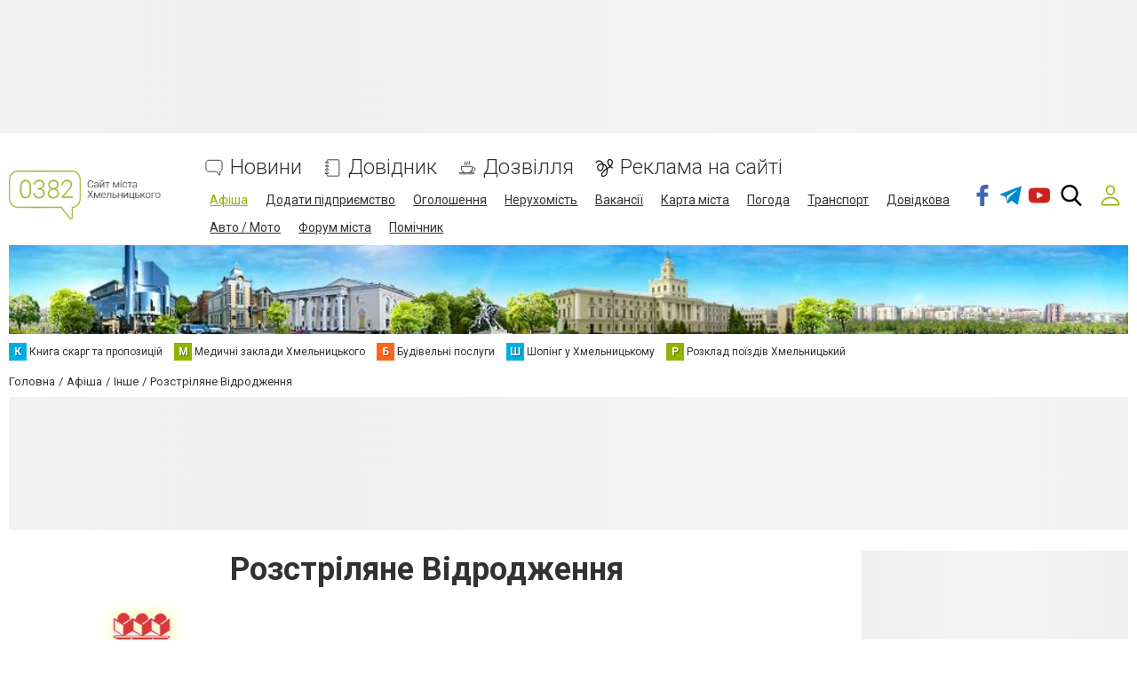

--- FILE ---
content_type: text/html; charset=UTF-8
request_url: https://www.0382.ua/comments/jsonrpc
body_size: -298
content:
{"jsonrpc":"2.0","id":"626423af430e8c27d37041f4f75c7949","result":{"html":""}}

--- FILE ---
content_type: text/html; charset=utf-8
request_url: https://www.google.com/recaptcha/api2/anchor?ar=1&k=6LehghwUAAAAAOdQ7dEBcQKNSgtm12m83Avf_thR&co=aHR0cHM6Ly93d3cuMDM4Mi51YTo0NDM.&hl=uk&v=PoyoqOPhxBO7pBk68S4YbpHZ&size=invisible&badge=inline&anchor-ms=20000&execute-ms=30000&cb=kxseyeus5o1q
body_size: 49830
content:
<!DOCTYPE HTML><html dir="ltr" lang="uk"><head><meta http-equiv="Content-Type" content="text/html; charset=UTF-8">
<meta http-equiv="X-UA-Compatible" content="IE=edge">
<title>reCAPTCHA</title>
<style type="text/css">
/* cyrillic-ext */
@font-face {
  font-family: 'Roboto';
  font-style: normal;
  font-weight: 400;
  font-stretch: 100%;
  src: url(//fonts.gstatic.com/s/roboto/v48/KFO7CnqEu92Fr1ME7kSn66aGLdTylUAMa3GUBHMdazTgWw.woff2) format('woff2');
  unicode-range: U+0460-052F, U+1C80-1C8A, U+20B4, U+2DE0-2DFF, U+A640-A69F, U+FE2E-FE2F;
}
/* cyrillic */
@font-face {
  font-family: 'Roboto';
  font-style: normal;
  font-weight: 400;
  font-stretch: 100%;
  src: url(//fonts.gstatic.com/s/roboto/v48/KFO7CnqEu92Fr1ME7kSn66aGLdTylUAMa3iUBHMdazTgWw.woff2) format('woff2');
  unicode-range: U+0301, U+0400-045F, U+0490-0491, U+04B0-04B1, U+2116;
}
/* greek-ext */
@font-face {
  font-family: 'Roboto';
  font-style: normal;
  font-weight: 400;
  font-stretch: 100%;
  src: url(//fonts.gstatic.com/s/roboto/v48/KFO7CnqEu92Fr1ME7kSn66aGLdTylUAMa3CUBHMdazTgWw.woff2) format('woff2');
  unicode-range: U+1F00-1FFF;
}
/* greek */
@font-face {
  font-family: 'Roboto';
  font-style: normal;
  font-weight: 400;
  font-stretch: 100%;
  src: url(//fonts.gstatic.com/s/roboto/v48/KFO7CnqEu92Fr1ME7kSn66aGLdTylUAMa3-UBHMdazTgWw.woff2) format('woff2');
  unicode-range: U+0370-0377, U+037A-037F, U+0384-038A, U+038C, U+038E-03A1, U+03A3-03FF;
}
/* math */
@font-face {
  font-family: 'Roboto';
  font-style: normal;
  font-weight: 400;
  font-stretch: 100%;
  src: url(//fonts.gstatic.com/s/roboto/v48/KFO7CnqEu92Fr1ME7kSn66aGLdTylUAMawCUBHMdazTgWw.woff2) format('woff2');
  unicode-range: U+0302-0303, U+0305, U+0307-0308, U+0310, U+0312, U+0315, U+031A, U+0326-0327, U+032C, U+032F-0330, U+0332-0333, U+0338, U+033A, U+0346, U+034D, U+0391-03A1, U+03A3-03A9, U+03B1-03C9, U+03D1, U+03D5-03D6, U+03F0-03F1, U+03F4-03F5, U+2016-2017, U+2034-2038, U+203C, U+2040, U+2043, U+2047, U+2050, U+2057, U+205F, U+2070-2071, U+2074-208E, U+2090-209C, U+20D0-20DC, U+20E1, U+20E5-20EF, U+2100-2112, U+2114-2115, U+2117-2121, U+2123-214F, U+2190, U+2192, U+2194-21AE, U+21B0-21E5, U+21F1-21F2, U+21F4-2211, U+2213-2214, U+2216-22FF, U+2308-230B, U+2310, U+2319, U+231C-2321, U+2336-237A, U+237C, U+2395, U+239B-23B7, U+23D0, U+23DC-23E1, U+2474-2475, U+25AF, U+25B3, U+25B7, U+25BD, U+25C1, U+25CA, U+25CC, U+25FB, U+266D-266F, U+27C0-27FF, U+2900-2AFF, U+2B0E-2B11, U+2B30-2B4C, U+2BFE, U+3030, U+FF5B, U+FF5D, U+1D400-1D7FF, U+1EE00-1EEFF;
}
/* symbols */
@font-face {
  font-family: 'Roboto';
  font-style: normal;
  font-weight: 400;
  font-stretch: 100%;
  src: url(//fonts.gstatic.com/s/roboto/v48/KFO7CnqEu92Fr1ME7kSn66aGLdTylUAMaxKUBHMdazTgWw.woff2) format('woff2');
  unicode-range: U+0001-000C, U+000E-001F, U+007F-009F, U+20DD-20E0, U+20E2-20E4, U+2150-218F, U+2190, U+2192, U+2194-2199, U+21AF, U+21E6-21F0, U+21F3, U+2218-2219, U+2299, U+22C4-22C6, U+2300-243F, U+2440-244A, U+2460-24FF, U+25A0-27BF, U+2800-28FF, U+2921-2922, U+2981, U+29BF, U+29EB, U+2B00-2BFF, U+4DC0-4DFF, U+FFF9-FFFB, U+10140-1018E, U+10190-1019C, U+101A0, U+101D0-101FD, U+102E0-102FB, U+10E60-10E7E, U+1D2C0-1D2D3, U+1D2E0-1D37F, U+1F000-1F0FF, U+1F100-1F1AD, U+1F1E6-1F1FF, U+1F30D-1F30F, U+1F315, U+1F31C, U+1F31E, U+1F320-1F32C, U+1F336, U+1F378, U+1F37D, U+1F382, U+1F393-1F39F, U+1F3A7-1F3A8, U+1F3AC-1F3AF, U+1F3C2, U+1F3C4-1F3C6, U+1F3CA-1F3CE, U+1F3D4-1F3E0, U+1F3ED, U+1F3F1-1F3F3, U+1F3F5-1F3F7, U+1F408, U+1F415, U+1F41F, U+1F426, U+1F43F, U+1F441-1F442, U+1F444, U+1F446-1F449, U+1F44C-1F44E, U+1F453, U+1F46A, U+1F47D, U+1F4A3, U+1F4B0, U+1F4B3, U+1F4B9, U+1F4BB, U+1F4BF, U+1F4C8-1F4CB, U+1F4D6, U+1F4DA, U+1F4DF, U+1F4E3-1F4E6, U+1F4EA-1F4ED, U+1F4F7, U+1F4F9-1F4FB, U+1F4FD-1F4FE, U+1F503, U+1F507-1F50B, U+1F50D, U+1F512-1F513, U+1F53E-1F54A, U+1F54F-1F5FA, U+1F610, U+1F650-1F67F, U+1F687, U+1F68D, U+1F691, U+1F694, U+1F698, U+1F6AD, U+1F6B2, U+1F6B9-1F6BA, U+1F6BC, U+1F6C6-1F6CF, U+1F6D3-1F6D7, U+1F6E0-1F6EA, U+1F6F0-1F6F3, U+1F6F7-1F6FC, U+1F700-1F7FF, U+1F800-1F80B, U+1F810-1F847, U+1F850-1F859, U+1F860-1F887, U+1F890-1F8AD, U+1F8B0-1F8BB, U+1F8C0-1F8C1, U+1F900-1F90B, U+1F93B, U+1F946, U+1F984, U+1F996, U+1F9E9, U+1FA00-1FA6F, U+1FA70-1FA7C, U+1FA80-1FA89, U+1FA8F-1FAC6, U+1FACE-1FADC, U+1FADF-1FAE9, U+1FAF0-1FAF8, U+1FB00-1FBFF;
}
/* vietnamese */
@font-face {
  font-family: 'Roboto';
  font-style: normal;
  font-weight: 400;
  font-stretch: 100%;
  src: url(//fonts.gstatic.com/s/roboto/v48/KFO7CnqEu92Fr1ME7kSn66aGLdTylUAMa3OUBHMdazTgWw.woff2) format('woff2');
  unicode-range: U+0102-0103, U+0110-0111, U+0128-0129, U+0168-0169, U+01A0-01A1, U+01AF-01B0, U+0300-0301, U+0303-0304, U+0308-0309, U+0323, U+0329, U+1EA0-1EF9, U+20AB;
}
/* latin-ext */
@font-face {
  font-family: 'Roboto';
  font-style: normal;
  font-weight: 400;
  font-stretch: 100%;
  src: url(//fonts.gstatic.com/s/roboto/v48/KFO7CnqEu92Fr1ME7kSn66aGLdTylUAMa3KUBHMdazTgWw.woff2) format('woff2');
  unicode-range: U+0100-02BA, U+02BD-02C5, U+02C7-02CC, U+02CE-02D7, U+02DD-02FF, U+0304, U+0308, U+0329, U+1D00-1DBF, U+1E00-1E9F, U+1EF2-1EFF, U+2020, U+20A0-20AB, U+20AD-20C0, U+2113, U+2C60-2C7F, U+A720-A7FF;
}
/* latin */
@font-face {
  font-family: 'Roboto';
  font-style: normal;
  font-weight: 400;
  font-stretch: 100%;
  src: url(//fonts.gstatic.com/s/roboto/v48/KFO7CnqEu92Fr1ME7kSn66aGLdTylUAMa3yUBHMdazQ.woff2) format('woff2');
  unicode-range: U+0000-00FF, U+0131, U+0152-0153, U+02BB-02BC, U+02C6, U+02DA, U+02DC, U+0304, U+0308, U+0329, U+2000-206F, U+20AC, U+2122, U+2191, U+2193, U+2212, U+2215, U+FEFF, U+FFFD;
}
/* cyrillic-ext */
@font-face {
  font-family: 'Roboto';
  font-style: normal;
  font-weight: 500;
  font-stretch: 100%;
  src: url(//fonts.gstatic.com/s/roboto/v48/KFO7CnqEu92Fr1ME7kSn66aGLdTylUAMa3GUBHMdazTgWw.woff2) format('woff2');
  unicode-range: U+0460-052F, U+1C80-1C8A, U+20B4, U+2DE0-2DFF, U+A640-A69F, U+FE2E-FE2F;
}
/* cyrillic */
@font-face {
  font-family: 'Roboto';
  font-style: normal;
  font-weight: 500;
  font-stretch: 100%;
  src: url(//fonts.gstatic.com/s/roboto/v48/KFO7CnqEu92Fr1ME7kSn66aGLdTylUAMa3iUBHMdazTgWw.woff2) format('woff2');
  unicode-range: U+0301, U+0400-045F, U+0490-0491, U+04B0-04B1, U+2116;
}
/* greek-ext */
@font-face {
  font-family: 'Roboto';
  font-style: normal;
  font-weight: 500;
  font-stretch: 100%;
  src: url(//fonts.gstatic.com/s/roboto/v48/KFO7CnqEu92Fr1ME7kSn66aGLdTylUAMa3CUBHMdazTgWw.woff2) format('woff2');
  unicode-range: U+1F00-1FFF;
}
/* greek */
@font-face {
  font-family: 'Roboto';
  font-style: normal;
  font-weight: 500;
  font-stretch: 100%;
  src: url(//fonts.gstatic.com/s/roboto/v48/KFO7CnqEu92Fr1ME7kSn66aGLdTylUAMa3-UBHMdazTgWw.woff2) format('woff2');
  unicode-range: U+0370-0377, U+037A-037F, U+0384-038A, U+038C, U+038E-03A1, U+03A3-03FF;
}
/* math */
@font-face {
  font-family: 'Roboto';
  font-style: normal;
  font-weight: 500;
  font-stretch: 100%;
  src: url(//fonts.gstatic.com/s/roboto/v48/KFO7CnqEu92Fr1ME7kSn66aGLdTylUAMawCUBHMdazTgWw.woff2) format('woff2');
  unicode-range: U+0302-0303, U+0305, U+0307-0308, U+0310, U+0312, U+0315, U+031A, U+0326-0327, U+032C, U+032F-0330, U+0332-0333, U+0338, U+033A, U+0346, U+034D, U+0391-03A1, U+03A3-03A9, U+03B1-03C9, U+03D1, U+03D5-03D6, U+03F0-03F1, U+03F4-03F5, U+2016-2017, U+2034-2038, U+203C, U+2040, U+2043, U+2047, U+2050, U+2057, U+205F, U+2070-2071, U+2074-208E, U+2090-209C, U+20D0-20DC, U+20E1, U+20E5-20EF, U+2100-2112, U+2114-2115, U+2117-2121, U+2123-214F, U+2190, U+2192, U+2194-21AE, U+21B0-21E5, U+21F1-21F2, U+21F4-2211, U+2213-2214, U+2216-22FF, U+2308-230B, U+2310, U+2319, U+231C-2321, U+2336-237A, U+237C, U+2395, U+239B-23B7, U+23D0, U+23DC-23E1, U+2474-2475, U+25AF, U+25B3, U+25B7, U+25BD, U+25C1, U+25CA, U+25CC, U+25FB, U+266D-266F, U+27C0-27FF, U+2900-2AFF, U+2B0E-2B11, U+2B30-2B4C, U+2BFE, U+3030, U+FF5B, U+FF5D, U+1D400-1D7FF, U+1EE00-1EEFF;
}
/* symbols */
@font-face {
  font-family: 'Roboto';
  font-style: normal;
  font-weight: 500;
  font-stretch: 100%;
  src: url(//fonts.gstatic.com/s/roboto/v48/KFO7CnqEu92Fr1ME7kSn66aGLdTylUAMaxKUBHMdazTgWw.woff2) format('woff2');
  unicode-range: U+0001-000C, U+000E-001F, U+007F-009F, U+20DD-20E0, U+20E2-20E4, U+2150-218F, U+2190, U+2192, U+2194-2199, U+21AF, U+21E6-21F0, U+21F3, U+2218-2219, U+2299, U+22C4-22C6, U+2300-243F, U+2440-244A, U+2460-24FF, U+25A0-27BF, U+2800-28FF, U+2921-2922, U+2981, U+29BF, U+29EB, U+2B00-2BFF, U+4DC0-4DFF, U+FFF9-FFFB, U+10140-1018E, U+10190-1019C, U+101A0, U+101D0-101FD, U+102E0-102FB, U+10E60-10E7E, U+1D2C0-1D2D3, U+1D2E0-1D37F, U+1F000-1F0FF, U+1F100-1F1AD, U+1F1E6-1F1FF, U+1F30D-1F30F, U+1F315, U+1F31C, U+1F31E, U+1F320-1F32C, U+1F336, U+1F378, U+1F37D, U+1F382, U+1F393-1F39F, U+1F3A7-1F3A8, U+1F3AC-1F3AF, U+1F3C2, U+1F3C4-1F3C6, U+1F3CA-1F3CE, U+1F3D4-1F3E0, U+1F3ED, U+1F3F1-1F3F3, U+1F3F5-1F3F7, U+1F408, U+1F415, U+1F41F, U+1F426, U+1F43F, U+1F441-1F442, U+1F444, U+1F446-1F449, U+1F44C-1F44E, U+1F453, U+1F46A, U+1F47D, U+1F4A3, U+1F4B0, U+1F4B3, U+1F4B9, U+1F4BB, U+1F4BF, U+1F4C8-1F4CB, U+1F4D6, U+1F4DA, U+1F4DF, U+1F4E3-1F4E6, U+1F4EA-1F4ED, U+1F4F7, U+1F4F9-1F4FB, U+1F4FD-1F4FE, U+1F503, U+1F507-1F50B, U+1F50D, U+1F512-1F513, U+1F53E-1F54A, U+1F54F-1F5FA, U+1F610, U+1F650-1F67F, U+1F687, U+1F68D, U+1F691, U+1F694, U+1F698, U+1F6AD, U+1F6B2, U+1F6B9-1F6BA, U+1F6BC, U+1F6C6-1F6CF, U+1F6D3-1F6D7, U+1F6E0-1F6EA, U+1F6F0-1F6F3, U+1F6F7-1F6FC, U+1F700-1F7FF, U+1F800-1F80B, U+1F810-1F847, U+1F850-1F859, U+1F860-1F887, U+1F890-1F8AD, U+1F8B0-1F8BB, U+1F8C0-1F8C1, U+1F900-1F90B, U+1F93B, U+1F946, U+1F984, U+1F996, U+1F9E9, U+1FA00-1FA6F, U+1FA70-1FA7C, U+1FA80-1FA89, U+1FA8F-1FAC6, U+1FACE-1FADC, U+1FADF-1FAE9, U+1FAF0-1FAF8, U+1FB00-1FBFF;
}
/* vietnamese */
@font-face {
  font-family: 'Roboto';
  font-style: normal;
  font-weight: 500;
  font-stretch: 100%;
  src: url(//fonts.gstatic.com/s/roboto/v48/KFO7CnqEu92Fr1ME7kSn66aGLdTylUAMa3OUBHMdazTgWw.woff2) format('woff2');
  unicode-range: U+0102-0103, U+0110-0111, U+0128-0129, U+0168-0169, U+01A0-01A1, U+01AF-01B0, U+0300-0301, U+0303-0304, U+0308-0309, U+0323, U+0329, U+1EA0-1EF9, U+20AB;
}
/* latin-ext */
@font-face {
  font-family: 'Roboto';
  font-style: normal;
  font-weight: 500;
  font-stretch: 100%;
  src: url(//fonts.gstatic.com/s/roboto/v48/KFO7CnqEu92Fr1ME7kSn66aGLdTylUAMa3KUBHMdazTgWw.woff2) format('woff2');
  unicode-range: U+0100-02BA, U+02BD-02C5, U+02C7-02CC, U+02CE-02D7, U+02DD-02FF, U+0304, U+0308, U+0329, U+1D00-1DBF, U+1E00-1E9F, U+1EF2-1EFF, U+2020, U+20A0-20AB, U+20AD-20C0, U+2113, U+2C60-2C7F, U+A720-A7FF;
}
/* latin */
@font-face {
  font-family: 'Roboto';
  font-style: normal;
  font-weight: 500;
  font-stretch: 100%;
  src: url(//fonts.gstatic.com/s/roboto/v48/KFO7CnqEu92Fr1ME7kSn66aGLdTylUAMa3yUBHMdazQ.woff2) format('woff2');
  unicode-range: U+0000-00FF, U+0131, U+0152-0153, U+02BB-02BC, U+02C6, U+02DA, U+02DC, U+0304, U+0308, U+0329, U+2000-206F, U+20AC, U+2122, U+2191, U+2193, U+2212, U+2215, U+FEFF, U+FFFD;
}
/* cyrillic-ext */
@font-face {
  font-family: 'Roboto';
  font-style: normal;
  font-weight: 900;
  font-stretch: 100%;
  src: url(//fonts.gstatic.com/s/roboto/v48/KFO7CnqEu92Fr1ME7kSn66aGLdTylUAMa3GUBHMdazTgWw.woff2) format('woff2');
  unicode-range: U+0460-052F, U+1C80-1C8A, U+20B4, U+2DE0-2DFF, U+A640-A69F, U+FE2E-FE2F;
}
/* cyrillic */
@font-face {
  font-family: 'Roboto';
  font-style: normal;
  font-weight: 900;
  font-stretch: 100%;
  src: url(//fonts.gstatic.com/s/roboto/v48/KFO7CnqEu92Fr1ME7kSn66aGLdTylUAMa3iUBHMdazTgWw.woff2) format('woff2');
  unicode-range: U+0301, U+0400-045F, U+0490-0491, U+04B0-04B1, U+2116;
}
/* greek-ext */
@font-face {
  font-family: 'Roboto';
  font-style: normal;
  font-weight: 900;
  font-stretch: 100%;
  src: url(//fonts.gstatic.com/s/roboto/v48/KFO7CnqEu92Fr1ME7kSn66aGLdTylUAMa3CUBHMdazTgWw.woff2) format('woff2');
  unicode-range: U+1F00-1FFF;
}
/* greek */
@font-face {
  font-family: 'Roboto';
  font-style: normal;
  font-weight: 900;
  font-stretch: 100%;
  src: url(//fonts.gstatic.com/s/roboto/v48/KFO7CnqEu92Fr1ME7kSn66aGLdTylUAMa3-UBHMdazTgWw.woff2) format('woff2');
  unicode-range: U+0370-0377, U+037A-037F, U+0384-038A, U+038C, U+038E-03A1, U+03A3-03FF;
}
/* math */
@font-face {
  font-family: 'Roboto';
  font-style: normal;
  font-weight: 900;
  font-stretch: 100%;
  src: url(//fonts.gstatic.com/s/roboto/v48/KFO7CnqEu92Fr1ME7kSn66aGLdTylUAMawCUBHMdazTgWw.woff2) format('woff2');
  unicode-range: U+0302-0303, U+0305, U+0307-0308, U+0310, U+0312, U+0315, U+031A, U+0326-0327, U+032C, U+032F-0330, U+0332-0333, U+0338, U+033A, U+0346, U+034D, U+0391-03A1, U+03A3-03A9, U+03B1-03C9, U+03D1, U+03D5-03D6, U+03F0-03F1, U+03F4-03F5, U+2016-2017, U+2034-2038, U+203C, U+2040, U+2043, U+2047, U+2050, U+2057, U+205F, U+2070-2071, U+2074-208E, U+2090-209C, U+20D0-20DC, U+20E1, U+20E5-20EF, U+2100-2112, U+2114-2115, U+2117-2121, U+2123-214F, U+2190, U+2192, U+2194-21AE, U+21B0-21E5, U+21F1-21F2, U+21F4-2211, U+2213-2214, U+2216-22FF, U+2308-230B, U+2310, U+2319, U+231C-2321, U+2336-237A, U+237C, U+2395, U+239B-23B7, U+23D0, U+23DC-23E1, U+2474-2475, U+25AF, U+25B3, U+25B7, U+25BD, U+25C1, U+25CA, U+25CC, U+25FB, U+266D-266F, U+27C0-27FF, U+2900-2AFF, U+2B0E-2B11, U+2B30-2B4C, U+2BFE, U+3030, U+FF5B, U+FF5D, U+1D400-1D7FF, U+1EE00-1EEFF;
}
/* symbols */
@font-face {
  font-family: 'Roboto';
  font-style: normal;
  font-weight: 900;
  font-stretch: 100%;
  src: url(//fonts.gstatic.com/s/roboto/v48/KFO7CnqEu92Fr1ME7kSn66aGLdTylUAMaxKUBHMdazTgWw.woff2) format('woff2');
  unicode-range: U+0001-000C, U+000E-001F, U+007F-009F, U+20DD-20E0, U+20E2-20E4, U+2150-218F, U+2190, U+2192, U+2194-2199, U+21AF, U+21E6-21F0, U+21F3, U+2218-2219, U+2299, U+22C4-22C6, U+2300-243F, U+2440-244A, U+2460-24FF, U+25A0-27BF, U+2800-28FF, U+2921-2922, U+2981, U+29BF, U+29EB, U+2B00-2BFF, U+4DC0-4DFF, U+FFF9-FFFB, U+10140-1018E, U+10190-1019C, U+101A0, U+101D0-101FD, U+102E0-102FB, U+10E60-10E7E, U+1D2C0-1D2D3, U+1D2E0-1D37F, U+1F000-1F0FF, U+1F100-1F1AD, U+1F1E6-1F1FF, U+1F30D-1F30F, U+1F315, U+1F31C, U+1F31E, U+1F320-1F32C, U+1F336, U+1F378, U+1F37D, U+1F382, U+1F393-1F39F, U+1F3A7-1F3A8, U+1F3AC-1F3AF, U+1F3C2, U+1F3C4-1F3C6, U+1F3CA-1F3CE, U+1F3D4-1F3E0, U+1F3ED, U+1F3F1-1F3F3, U+1F3F5-1F3F7, U+1F408, U+1F415, U+1F41F, U+1F426, U+1F43F, U+1F441-1F442, U+1F444, U+1F446-1F449, U+1F44C-1F44E, U+1F453, U+1F46A, U+1F47D, U+1F4A3, U+1F4B0, U+1F4B3, U+1F4B9, U+1F4BB, U+1F4BF, U+1F4C8-1F4CB, U+1F4D6, U+1F4DA, U+1F4DF, U+1F4E3-1F4E6, U+1F4EA-1F4ED, U+1F4F7, U+1F4F9-1F4FB, U+1F4FD-1F4FE, U+1F503, U+1F507-1F50B, U+1F50D, U+1F512-1F513, U+1F53E-1F54A, U+1F54F-1F5FA, U+1F610, U+1F650-1F67F, U+1F687, U+1F68D, U+1F691, U+1F694, U+1F698, U+1F6AD, U+1F6B2, U+1F6B9-1F6BA, U+1F6BC, U+1F6C6-1F6CF, U+1F6D3-1F6D7, U+1F6E0-1F6EA, U+1F6F0-1F6F3, U+1F6F7-1F6FC, U+1F700-1F7FF, U+1F800-1F80B, U+1F810-1F847, U+1F850-1F859, U+1F860-1F887, U+1F890-1F8AD, U+1F8B0-1F8BB, U+1F8C0-1F8C1, U+1F900-1F90B, U+1F93B, U+1F946, U+1F984, U+1F996, U+1F9E9, U+1FA00-1FA6F, U+1FA70-1FA7C, U+1FA80-1FA89, U+1FA8F-1FAC6, U+1FACE-1FADC, U+1FADF-1FAE9, U+1FAF0-1FAF8, U+1FB00-1FBFF;
}
/* vietnamese */
@font-face {
  font-family: 'Roboto';
  font-style: normal;
  font-weight: 900;
  font-stretch: 100%;
  src: url(//fonts.gstatic.com/s/roboto/v48/KFO7CnqEu92Fr1ME7kSn66aGLdTylUAMa3OUBHMdazTgWw.woff2) format('woff2');
  unicode-range: U+0102-0103, U+0110-0111, U+0128-0129, U+0168-0169, U+01A0-01A1, U+01AF-01B0, U+0300-0301, U+0303-0304, U+0308-0309, U+0323, U+0329, U+1EA0-1EF9, U+20AB;
}
/* latin-ext */
@font-face {
  font-family: 'Roboto';
  font-style: normal;
  font-weight: 900;
  font-stretch: 100%;
  src: url(//fonts.gstatic.com/s/roboto/v48/KFO7CnqEu92Fr1ME7kSn66aGLdTylUAMa3KUBHMdazTgWw.woff2) format('woff2');
  unicode-range: U+0100-02BA, U+02BD-02C5, U+02C7-02CC, U+02CE-02D7, U+02DD-02FF, U+0304, U+0308, U+0329, U+1D00-1DBF, U+1E00-1E9F, U+1EF2-1EFF, U+2020, U+20A0-20AB, U+20AD-20C0, U+2113, U+2C60-2C7F, U+A720-A7FF;
}
/* latin */
@font-face {
  font-family: 'Roboto';
  font-style: normal;
  font-weight: 900;
  font-stretch: 100%;
  src: url(//fonts.gstatic.com/s/roboto/v48/KFO7CnqEu92Fr1ME7kSn66aGLdTylUAMa3yUBHMdazQ.woff2) format('woff2');
  unicode-range: U+0000-00FF, U+0131, U+0152-0153, U+02BB-02BC, U+02C6, U+02DA, U+02DC, U+0304, U+0308, U+0329, U+2000-206F, U+20AC, U+2122, U+2191, U+2193, U+2212, U+2215, U+FEFF, U+FFFD;
}

</style>
<link rel="stylesheet" type="text/css" href="https://www.gstatic.com/recaptcha/releases/PoyoqOPhxBO7pBk68S4YbpHZ/styles__ltr.css">
<script nonce="XiiKYMp-HNUDnGBvMWpfcw" type="text/javascript">window['__recaptcha_api'] = 'https://www.google.com/recaptcha/api2/';</script>
<script type="text/javascript" src="https://www.gstatic.com/recaptcha/releases/PoyoqOPhxBO7pBk68S4YbpHZ/recaptcha__uk.js" nonce="XiiKYMp-HNUDnGBvMWpfcw">
      
    </script></head>
<body><div id="rc-anchor-alert" class="rc-anchor-alert"></div>
<input type="hidden" id="recaptcha-token" value="[base64]">
<script type="text/javascript" nonce="XiiKYMp-HNUDnGBvMWpfcw">
      recaptcha.anchor.Main.init("[\x22ainput\x22,[\x22bgdata\x22,\x22\x22,\[base64]/[base64]/[base64]/KE4oMTI0LHYsdi5HKSxMWihsLHYpKTpOKDEyNCx2LGwpLFYpLHYpLFQpKSxGKDE3MSx2KX0scjc9ZnVuY3Rpb24obCl7cmV0dXJuIGx9LEM9ZnVuY3Rpb24obCxWLHYpe04odixsLFYpLFZbYWtdPTI3OTZ9LG49ZnVuY3Rpb24obCxWKXtWLlg9KChWLlg/[base64]/[base64]/[base64]/[base64]/[base64]/[base64]/[base64]/[base64]/[base64]/[base64]/[base64]\\u003d\x22,\[base64]\\u003d\\u003d\x22,\x22cMKJw40gw5V3IAFIAWZLwr/Cq8O1SGR5B8O6w5rCiMOywq5Dwr3DolBeBcKow5JGFQTCvMKMw4HDm3vDsz3DncKIw7V7QRNGw5sGw6PDqsKSw4lVwq/DtT41wq3CqsOOKlNdwo1nw5UDw6Qmwp4FNMOhw5xkRWBgK2DCq2g7HUMGwr/CgltYJGTDmzbDiMKjGMOIYWbCn0RQGMKzwpPChQEKw5XCvgPCqsOMfsK/KF4PacKSwpQyw5YIT8OcdcKzGALDmsKVb0ICwrvCvEh6NsO9w5zCrsOyw6vDhMKCw7Jww7Q5w6d0w41Hw7TCrkpwwqJPGBjCv8O6ZMOowpljw5XDqDYhw54Yw73DknTDvSDCpcKvwrlAAMOPIsKLPifDt8KOdcKew4Nxw6bCnxt2wpYqeX3DsDhWw5gqEElZZ2/Cg8KrwoDDi8O5ZAx3w4HCsm0VG8OpPj9iw5tQwqTCn1rCm2jDqVjCnMOZwpcQw5d/wofClMOFaMOmYBrCksK8wrIhw6xww6N1w4hvw5AKwrRsw4ADAV5Dw4cHKXE0cBnCtUQYw6fDjcKZw4zCnsKEasOwCsOqw41lwr55VUvCkyI1FVopwq3DlyMFw4fDvcKYwr0VcwpBwrXCncKVVVTCr8K2AMKcBg/Dj0w8DWjDpsOfQGNbSMKYHkjDh8KDbsKoUSbDtk0+w7zDrcOANcOmworDryLCmcKbbWPCpWF8w5NWw5Bjwq9zKsOpL3ckdRI0woMnAhzCr8K7a8OxworDucKfwrELPgfDvR3DhHNQLS7Dh8OrKsKJwoMZTcKVGcKlVMK9wrc2BwI/Xg3CqMK1w51wwp7CtcK4w4YKwoFWw5xgNsKZw5AbccKVw4AeLUTDljxkBRzCkHHCpV0Hw5vCvDfDrcK+w7/Dgx46ZcKcc0c8ScOdccOMwpDDqcO3w6cBw4XCnsOASmjDtmZ8wqfDo1tzWsKSwrZ/[base64]/[base64]/Dl8Oowo7DgwgyF8KwOC1LIMK7w70zZMKeTsK3woPCtMOiYhVbHUTDhcOpXcK2GHkDEUvDv8OVCVlnFU0twqhxw6MIH8Ogw5lgw4/DozZpXFTCgsKTw60XwpM8CCI2w6vDiMKwOMKzZAvCu8O+wozCr8O2w43DusKZwo/[base64]/[base64]/[base64]/[base64]/wopAJ8KYwox5P8OuwqIjCTAiwp1Ew4fCj8OQAMOgwpzDi8OXw6HDjMOtVwUEPC7CqRF5LcKXwrLDiy3CjQbClgHCucOLwp03PQHDmH3DkMKJUMOcw4EWw5cLw6bChsOowpljchDCoTF4XA0CwrHDm8KZFMO5w4/Cqj1TwpBUBinDtcKlR8K/HMO1b8OJwqHDhTJ3w5jDu8Kvwop7w5HDumnCrMKjTcOVw6dvwpbCoyvChBlkRw/[base64]/CocK4wqnDkn7ClsK6w63ChsO1VsKcMS9PAsKBaGZYdHIPw4M7w6zDuxjDmV7ChsOSUSbCthTCnMOqIMKkwqrClMOcw4Mnw5nDrnbCgEI9FX4Dw6XClwXDpMKyworDrMOMTMKtw7IIalt8wpMlQRh4I2VfE8K0ZCDDlcOINRUGwrNOw43DqcK/e8KEQADCqB5Jw5UpIi7CnmQBesOUwqnCikvCjVxddMOlagRTwo3DjUouw7IYb8OrworCr8OpIsOdw6TCv3TDmmsaw4lvwpXDrMOTwptgAMKsw7XDj8KFw6YvPsK3csOaLEPCkC/CtMKaw5BvSsOIHcKmw6UPCcK/w53CrHcKw77DsAPChQQ+PnxMwrQjdMOhwqLCpnjCisKVw5PDo1UEQsO1HsOiNC/CpmbCjA0cPAnDp3FCNsOeLQ3DksOCwopLO1bClX3DsCbCnMO5GcKFOMKuw5nDjcOEwroFHEBNwp/DrMOfbMOVLxgrw7AWw6vDiyQ/w6DCvcKrwpjCkMOIw4MoClBnFcOxc8KRw7jDvsOWUBfCncK9w6pRKMKww5Fgwqtnw5vDvcKKJ8K+Dz5idsK2NEfDlcKwcXggwoNKwr16d8KSZMKNOkl5w6Uuwr/[base64]/woPCllzCmcKDP8ONw6wJHQAGUcOCw410FArDq8OMJ8KGw47DkDEpGArDvj8nwoxDw63DoyTCrBY7wofDvcKQw4kHwrDCkXQ3fcOzaW0CwoJ1PcKWYnTCmsKFPyzDp01iwoxeRcO6L8KuwoE/[base64]/DoyRPw5XClcOEHmFtIiZ4wp/DqcOIw5MuWMO4aMOAN0oBwqTDhsOLwp/CscKlTjfCmsKLw4l1w7vCpS8wFsKcwrxiHUTDoMOLCMOjElzCn0MhcEZWScOkZcOBwoAWCcO2wr3Cmgxtw6DCkcObwq/DpsK5w6LCs8OUNMOERMO1wrovA8K3w7wPLsO8w5DDvcO1QcKYw5IHJ8Oow4g9w57CsMOTA8OiAgTDvh8UPcOAw4FNw70qw58AwqINwqXCgXN8YsKiWcOFwqU3w4nDvcO7FcOPWyzDqcOOw4vDh8KVw7w6IsKFw7nCvEgkHMKlwp54UTtSYsKFw40IC01wwpMdwrRVwq/[base64]/DmcKsV2LCvsK1X28FNMOuAcKtHi3CjsKUw7Ndw7fCnsOJwo/DuDxzbcKHMcKRwrPCp8KjHBvCnDtEwqvDm8KTwrPDp8KiwpMnw5EkwpTDgsKIw4jDh8KeGMKJWj/[base64]/CryTDjC/Dr1pfwpXCmG3DmyhmwqYUwoHCugfDlMKcw4A3DlQ1DcKZw43ChsOtw6jDhsO0wrTClEV8UMOKw6pkw43DhcK4BRF6wr/Dp20gQ8KUw4bCu8O+CMOUwoIfdsObIcK5Sk5Nw6kFAsO0w5zDvjLCpcKKZDgOch4+w67CpTx8woDDlUN6c8KmwoFVaMOWwpnDowrDsMOTw6/CqQ84NjjDocKRDkfDl0IJOzXDpMOFwpTDp8OFw7zCvT/CvsOCKBPCnsOIwpAYw4XDgm50w4leQsO4fsO5w6/DpsK+Qx5Aw7nDtlUhKwUhaMOHw54QMcObwqjDmgvDqwgvR8OCP0TCjMOzwqrCtcKTwrfCvRhcJApxZiFIF8Kiw4xnH2bCjcKjXsK0ZQTDkEzCrxDDlMOnwqvCpBbDk8K/[base64]/Cp03Dr8KbHUPCrcKOGMO/woLDvMOKZCDCtSrDsF/Di8KBR8O4U8KMXcK1wpR2E8Olw7nDnsOBQwrDjzVlwprDj0ohwr8Dw5jDoMKfw6kgdcOpwprChXXDiX3Dh8KMNm1FVcOPw6DDnsKeDEtJw4vCg8KVwp1lMcOjw7HDi1ZKw5fDpAk1w6nDjDQ/[base64]/Cnl/DkB3Dhi7CtDNVGcONBcKnNEHDiAXDsAYoG8OMw7bClMKCw7pIcsKjJ8KSwqDCusKvdVLDrMObw6dowp9rwoPCgsOVTRHCq8KuLcKrwpPCtMOCw7k5wp5kWnTDuMKla2XCqzHCrVQbQEB+U8KUw6XCjGUSM0jDqcKGUsO2esOKSyMgZBkRLF7Dk2zDicK5wo/CpsKzwpY4w4vDnT/Dul3CmSPDsMKQwpjCt8Khwo84wop9PSdxM19zw5/Cmh3DmxzCnj3Cm8KDJiZlYFotwqdfwqtYcMOaw5pyQj7CicKZw6fCjcKYc8O5WsKZw6PCs8Kawp7DqXXCiMKMw7XCkMK8WHAIwoPCucOWwpDDkjFuw5/DtsKzw6XCoysjw4gaHsKJUBnCo8K9w5kPRsOnOl/DrGokBUN5VsKnw5pMDijDimnDgBZFFmhPRhrDh8OSwoLCkyHCjChxcD9Qw785UnFuwo/ChcKXw752wqhxw7LDp8KXwqo9w408wovDpS7Cnz7CrsKFwo3DpBvCnErCmsOGwrsDwqZAwrl/PcOQw5fDgAEQH8KKw6EcN8OHEsOlKMKBUQlXH8KnE8OeT1V5eHdBwp9iwprDtyscZ8KGFGcOwrxtHWzCmATCucOSw7pxwo7CkMKNwpDDnlTDjWwAwrErS8OYw4RBw5nDm8KfF8KJw4jCnD8Gw6gfNcKKwrA/[base64]/fMOXZ8KxwpVqdDEQwrnDs10TaMObw7nCgD0iI8OtwrJFw5MYDCo4woleBDEvwqVOwqY3VxxvwrXDocOywptIwr1rCxzDpsO2EjDDt8KQB8O2wpjDghYPTsKjwqNKw58Xw4liwrAiL2nDsTjDlsKvNMOgw7NUVMK7wrbDisO6wo4swoYuZTpQwrrDicO/QhNcQAHCrcK2w6Adw6A3QD8pwq/[base64]/ChT9FV8K4M03DqQtuw4I1w6xHwpPDpkg4wq5/wqnDjMKqw5dlw5vCtsKxKmotLMOsWMKYPcKswqfDgk3Cn3fDgn1Mwq/DsX/CnHsAEsKMw77Cu8O5w5bCmMONwpvCisOJd8KkwqDDi1DCsy/DscOTbsK2NsKLBD9lw77DqlTDr8ORM8OCbcKaHxooRMOLdcOjZVbDuy9ze8KbwqnDmsOZw7nDp00Bw68lw7cDw7Bewr/CjSfDny8Uw7jDhQTCo8ONdxdkw6Vgw7pdwoVdE8KiwpAZA8OxwoPDkcK3VsKOcSB7w4zCv8KCZj5EBCDCusKxwo/CmQTDikHCu8KGZmvDmsOFw7rDtRQgeMKVwrcBQi4LZsOqwrfDsz7DlXsWwoxdRsKDTzhMw7nDs8OZSGcQZxbDtMK6L2fDjwLChsKGTsO8cHojwpxQAcKiworCuS48O8OTEcKUHXzClMOWwo19w6nDhWLDp8KGwpsedC9Fw5LDq8K6wr9Zw5t1Z8OMSD1Kwq3DgMKNDx/DsSLDpDFaS8O9w5tZFsOqAH1zw5jDpw5yesK+dsOAwrXDt8O0EcO0woLDrFPCv8OGLTINNjhmUlDDp2DCtcKcH8OINMOZSjvDqlgsMVd/NMKGw78+w77CvSofKQlsM8O+wrBLH2lGbQ1hw5BdwqktM3xkDMKuw5xiwq0qHHxsFQoDBzLCiMO/Glc2wrfCicKPJ8KfC1vDmRzCnQ4AZwDDvcKOdsKITcOAwo/DuGzDqjZXw7fDtyXCv8KcwrEUTMOdw61uwowuw7vDhMK+w7HDgcKnBMOrFSU/BMKDB1Eae8KTwqfDkXbCs8OkwrjCtsOvOz/CrAAQA8K9CwfDhMO9NsOMHU7CtsOmc8OgK8K8wrzDrCkLw70lwrvDmcKlwopraVnDhMKqw6J1JihYwoRjKcO9ZlTDvsOmTgN6w4LCvXIJNcODSm7DksOWw4DCiAHCsW/CoMOWw5bCm2AuY8KNGmfCsGrDr8Krw5F+wrDDpcOYwpQsEmzDpxAZwqIGC8O9dVRHU8KzwpV5QsOuwrfDt8O/P3jCmsKhw53CpDLDisKdw5vDt8KUwpkSwp59SGFCw4zCjDNpSsK7w4vCq8K5aMOMw7TDtMO3wrpIQw9tAMKAZ8Kewq0ke8OQAMOlVcOww6nCqQHCgHrCucK6wozCtMK4wqZETsO+woHDk3pTXy/ChX9nw7MRw5d7wp/CskDDrMOAw6XCow5wwo7CvcKqfAfCs8KQw4kBwrrDtwZQw7M0wrBFw5Uyw7PDkMOZDcOKwogPw4R7QMK6W8OeCAXCg2TDosOQasOiUsOpwpNfw51kDMODw5Njwotew7g7AMKSw5vCpcO6f3cww6ZUwozDkMOYecO/[base64]/w6YTw6PCg8KUwqkYw4nDqsOTw7HDi1VTTTtCRTxUGDPDs8OUwp7CncOEdnwePgnDkcKTJHZYw4FXQj5ww7ohYxxXLMOawr/CrBZsbcOoc8KFZ8KTw7hgw4fDqz1Bw4PDjsOYb8KbGMK9A8OYwpMOYGTCnH7Cm8K6WcOTGVTDsGcRAChTwq8ow5nDtsK4w6p1R8KUwpwtw4bDnipKwofDnADDqMOJPylEwqB0IUhTw67Co1rDksKcCcKhSSMFUcO9wp7DhC/[base64]/DvxfDjsKewpzCtMOow55OFT7CoTPDo3wJwq47VMOYB8OVA27DrcOhwps+w7k/RFPClxbCuMOmC0pbGyV6MnnCncOcwqxjw6nDs8KLwqgzWBQDahoNccKqUMOxw61cLMKSw5EYwrN4w6DDhgbDsQ/CjMK/d0Ijw5rCtndXw5vDu8Krw5MKwrNcFsKywoEuC8KYwrwZw5rDk8OpGMKew5bDh8OPRMKELsKiW8OvaDLCtBPDgylPw7vDpApYDXTCksOLKMO0w6ZWwrdaWMOawr3DrcOjIxLCvjJ7w7DDqAbDnUc1wodaw6PCpkICbSISw57DgRRpwqTCh8Kvw5gsw6RGw4nCncK4ZiU/CxPCm3JXeMOKJsO9MHXCksOgSnl7w5/DlsOCw7/Ckj3DscOdQRo4w5FLwoDCrhPCr8OZw7fCncOgwojDjsKvw6x0a8K8W0g/wpkcS3Fsw5RnwobCpcOdw40zJMKwVsOzJcKfNW/Ci0fDnTd9w5DCkMOPZxEkREjCmDAIIETDj8KrQmnDkgLDm2zCiGsCw5s9RDDCjMOhTMKCw5fClsK4w5vCiHwQJcK1F2DCtsOmw5fCrzDDmSLCosOwOMOibcK7wqdrwo/Ck048R24kwrtDwqszKHVbIAVXw4NJw7low5zChkA2KS3CjMKHw40Mw7Nbw6nDjcKrw7nCgMKBesOsdw9Hw7FdwqJjw4IIw51bwp7Dnj7DoQnCm8OEw7JeNUJnwprDlcK6aMOiW3tlwqocJRgbTMOdZxoeR8O3P8Osw5PCiMKsUnvCksKTQA1KfHlPwq/Dkx3Dp2HDiUAOUsKoWgnCk2VmXsO6BcOGGcK1w6rDm8KTDjABw7nCvsONw5YNbRpoXSvCrQZiw6LCqMKEQDjCpn9GMDbDow/CncKHM197GUnDvnhew4oewr7CqMOLwrjDqVrDnMOFPcOlw5TDiAILwqzDtSvDhU1lVHHDpVV0wotBQ8OHwrg2wolnwpwZw7IAw5xwCsKbw54cw7TDgxsySi7CnsK2R8K8AcO9w5E/FcO9ezPCj3guwpHCsmTDtAJNw7Yuw7klIh0rLwPDhRLDqsOIGsKEexXDq8Kww6dGLR12w5LClMKOdyLDoV1cw5DDiMKEwrvCkcK/A8KrfUt1bVlBwp4owr9/[base64]/ClmTCgsKuM03DmnLCvTV+wpnDlVLClcOXw5nCvyRje8K8BsKxw5E0QsK6w5g0a8K9wrnCpR1TZg49JmvCqBRfwo9DfFQyKUQcwoh2wr7DuS5HH8OsUgbDpyHCmnHDqcKsX8Oiw5cEe2Mfw74WBmAFSsKhd1Mqw4/DmwBEw69rScK4bCYUIsKQw73DhMOAwrrDuMO/UMOIwo4qS8K3w5HDmMOVwoXDvUgBRAHDrUYiwpfCiF/Dp3QHwoM3PMOHwprDkcOew6XCoMO+L37Dqwwxwr3Ds8OLesORw49Ow7zDq2bCnirDrXXDkQIaCsO6cCnDvz1xw7jDiEQGwpNDwpgoF2rCg8OuFMONDsKkEsO9P8KSVsOYAzdWesOdU8OiRFRsw6nChA/CkFbCiCXCjXfDnmRGw6MqI8Oyd38LwrzDqCtkOWHCrF4rwp7DlG/DhMK6w67CuEBXw4jCr14ewoLCoMOOwpHDq8KrB2jCkMKwLgULwpwPw7FJwrjDrk3CvD7Dj15JWcO4w5wmW8K2woUIe2PDgMOzEgVBBsKaw57DhhLCsg87UH8lw5rCrcKLacOcw4g1w5BcwqlYw6E9V8KKw5bDmcOPPz/DrsOpwqTCisOHN07Dr8ORwqHCvhPDg2TDo8OmahshXcKyw4tbw7HDmlzDmsKdLMKDTDjDnlHDhcKOF8OTL28hw4geNMOlwoMBF8OZOyA9wqvCn8OJwpJxwoMWTFDDi30jwpzDgMK3wrLDmsKMwrRROBfCscKkCy0Fwo/DrMKlGy00I8OBw5XCpirDjMOtdkEqwpDCtsKMFcOqaU7CosORw4fDvcKiw7fDhztmwr1acgh1w6drU28SN3PCj8OFFGXCiGfCmEjDksOjDUrDn8KKIzHChl/ChGZEBMOiwrTCnULDkHwYGWvDgGnCrMKCwpd9Im4VPMOXcMOUwpfClsOMegTDvhHDscOUG8Omw4rDqsKldkjDl17Dh1xqw73CmMKvRsKrS2l9dTrDosKTOsKEdsKAHXPDssKkKMKvGDfCqH3CtMODRcKPw7Uowo3ClcKOw7PDvC1JJl3DqXk/w63CjcK7Y8KfwoHDoxjCl8KrwpjDqsO6DGrCjMOkImJ5w7U2BWDCn8O4w6TCr8O/J0E7w4wZw4jCh31Kw4MWUkjCjARFw67DmEvChxDCqMKzZmLCrsOGwrbDr8OCw44oEHMCw78OSsO2KcOAWmLCqsO5w7TCscO0OsKXwqIFDMOswrvCicKMwq5wJ8KCcsKJczzDvsKVwrAuwo8Cwo7DgkbCn8Ovw6bCoC7DlcKzwprDksKzF8OTaXRjw5/CgiAmX8KowrfDtcKGw6bCjsKxUcOrw7HCgcKyWcOLwonCssOmwoPDoi0nCVB2w53ChhvCukICw5BZHRpRwo4/SMOOwqE0w5XDiMKSe8KlG3hAO3zCp8OzGQ9BZ8KpwqU0eMOmw4PDlm9lcMKnG8Oiw7bDkBDDvcObw4xtKcO6w4bDnypLwojDssOGwpI2RQ9TdMOCUTfCiXIPwpInwr7CigXDmQvDiMKHw6M3wp/DgDTClsK/w5fCtBrDpcKsMMORw4MUAi/[base64]/DlE3Du3QjdHvCpDMYIsOTesOmw7spc8KPccOuHWITw53CqsOiTg3CicKPwpgbDHnCpsKqwp1JwosbcsOlKcKfODTCpWsmLcOYw6PDpilcacK2B8K6w5FoH8Otwr5VRXQBw6g7Hj/DqsODw7hBTTDDtEl4DE3Drx0FLMO4w5DCpC4DwpjChMK1w75TA8KGw6XCsMOqK8Oww5HDpRfDqSYbKcKawo4hw6VxacKfwpUhP8KMw5/CvCpnEDTCt3sZbSpuwr/CpSLDmMK7w47DqG1yPcKcRjbCj0vDtynDgRzCvirDh8K9wqvDuw1/w5MKIcOBwpLCs27Cm8OLU8OCw7vDoX48aFfDpsOgw6jDllsHa3DDqMKBY8K1w553woDDgcKMXFXCkEXDsAXCvsKTwr/[base64]/CoMOWwpp5ZEAxw5FDfh5idCYgw7pSw4VVw5c6woHDph7DllDDqBvCvSDCr3wmLm4DPSjCkCxQJMO3wrnDrWrCqMKlUMORZMO9w7zDrsOfL8OWw647wq/DsDLDpMKBcRwkMxMDwrk6MAs/w6AmwoY6McKBNMKcwqQiNBHDlUvDl0/CmMO0w4lUXyNFwpPDjsKUGMO6D8K7wqbCsMK7end4KATCv1vClMKdRMOOTMKNU1XDqMKHE8OqEsKhI8Ohw4XDp3zDr0IvZcOEwqXCrj7DsWU+wrTDusOBw47ClMKmDnjCpsKOwq4Mw7fCm8Oxw5TDnG/[base64]/CkcK9e0NVw4nCpcOqwqPCkhYMQMOqw7PClRNEw7PCvMOCwr7DocO9wobCrcKfTcO1w5bCvEHDkDzDmhIpwopgwpTCnx0fwr/[base64]/ERfCiMOnVcO1LwdhwrrDk8Oow7zDvcKlQz8Mw4JNGxbDtEjDlcOZA8OwwozDmjLDucOnwrJlwrs1wq1Jwpxqw6LCiSxTw4YIdRQ+woLDj8KKw7nCp8OlwrTCgsKbw7oZRTsSS8OVwqxIQBgpBQBcannDuMKuw5YZCsOuwpwDV8K6BHrCvSDCqMKgw7/DiQUiw6HCvFJFPMOIworDuXEERsOaRHzDp8KYwq3DqcKkM8OMe8OewrrCoRvDqz5pGSvDiMK9CcKzwrHCvU3DkMKJw7lFw6zChV/CmkHCtsOXe8OGw4cQXcOVw7bDrsKIw4hDwobCuGvCkiZIThloKSQVRcKUKyLCoxjCtcO9wrbDo8Kwwrgpw5/DrVFEwq8Bw6TCmcKoNx45C8O+WMO4WMKOwqTDscKewrjCpybDrVBLAsOtU8KLDsK+TsO5w7/Dui4LwojCnT1/wos5wrBZwoTDmcOhwrXDiV3DsRTDgMKaainCjg/DhcOuPn52w6tFw5/Dv8KNw59hBH3Cj8OrHmpDExxiFcOXw6h0wop5cwBCw7cBworCjMOBwobCl8O6woI7YMK/w7ECw7bDusOjwr1efcOEHTfDicOIwogaC8Kew6/Dm8O3csKYw7t9w5FWw5BNworDgcKnw4p+w4TCrF3DmkMpw4jDn1jCkThpVCzCll7DicKQw7DCknTDhsKHw7nCoRvDsMOcdcOQw7/CtsOvQlNMw5PCp8OpTRvDhH1Hwq/DiQ8HwqsFCnbDthBMw5w4LS3DiTzDp2vCk39sAW8RBMOJw6xFJMKpTzbDq8OtwrnDsMO5asOye8KLwpfDuD/[base64]/QQ/DjlTCijnCucOmw5/CrQfCvx/ChcOjwo0Yw5hewpY+wrTCmMKDwqfCuDxHw4NWbm7CmMKOwr1zc1IsVkdDZE/DtMKQUwQSJ1xAJsO5FcOTScKXKh/[base64]/Cs8O5wpYsF1RrwpI9TGHCoCzCscO6Wy4QwpDDu0wjaG8/d0IkdBLDtyZ4w7Uxw7pvBMK0w7RwWMOrXcKbwopJw4wPXBRqw4DDrUJsw61LH8KHw7EywobDkXrDpzUYW8Ohw5tCwpBkcsKbwr/DtwbDjTLDjcKow73DmTxKZRhIwrHDjzc0w63CuDHCoAjCnGMlw7tGZ8KswoN9woFjwqEjQ8KowpDDhsK2w7YdZWrDg8KvKTEIW8KgScOJAjrDgsOjA8KMDghRccKDfn/CksO+w5fDh8K5CjPDh8KqwpbDn8KpAyEQwoXCnmHCi0Qww4cHJsKnw6Y+wqADbcKTwovCkxfCjwV+wrHCrMKSQyLDoMOHw7AEN8KBGzvDtmzDqsOZw7XChQXCosK2Ay/[base64]/CpsOpcy9mXiPDgzzCkiIUZy57w69+wp0/[base64]/DoGLDp1bDmMOCw6TCuRXCnm7CpMO3w7EUw7k6wrQXeE4Lw4HDqcOqw6AowpvCjMK8ZcOowpASLcOaw79WPH/CvE5zw7RAw7ISw6o4wrPChsOyLk/CiWzDpFfChT/[base64]/[base64]/U8OpeGp7wqA7w6vDlnhEWnnCohvCoMKXw4puesOwwpwJwqwaw4fCh8KLBnIEwr7CrEFKasKtAsK7LMOdw5/Cn1gue8K4wqzCmMO+GwtSw5/[base64]/wrwvDsO/C8Oywp3ChHtgSWsBB8Kzw6pYwpxgwr5ww7/Dmx7CvcOjw60vw6DClWMVw7E8c8ONNAPCnsOuwoDDoTLCgsO9wpvCuQdjwrlXwokPwphow7cbDMOtH0vDlALCpcOWAkDCrcK/wonDusOxMh9cwqXChjpnGi/DkzzCvk4HwqIywpPDiMOzAz9hwp0Sa8OWGRHDjkdPccKgwqjDqTDCpcKYwo0eVSvCqF0zOWrCrRgcw47CgmVSw5nCj8K3bUPCgMOIw53DuSVfIzM/w4t9KWPCuUg2wonDi8Kfw5DDjBjCiMOkdHLCu27Cn3FDSRsYw5A3W8O/[base64]/Cn34Gw7vCuQLDg3UWw5zDjMKXw4HDvA3Do8KnXVEOHcKLw6bDolEOwrjDmMOEw5DDqcOcBWzCv1xHdhUGax/[base64]/[base64]/bkTDlk12wqLDlTHDtT0pw4EGPMOwwpF9woHDncOPwohmbBcjwr7CrMOKTXPCksKtWMKLw5AXw5IIK8OsGsK/CMKrw6xsWsOPChPCrFwEAHYdw4bDg04EwqrDo8KYQMKNW8OfwoDDksOfZFnDu8OhLnkWwo7CssObbsKhL3bCl8ONei3CpcK9wr9jw4hfw7XDgcKXVUhYMcOCcFXDp1l/[base64]/MMOsOVtdwr4KLl5gw4LDkU7DqwHDncKYw4ALBWDDg8KHMMKiwp13Kn3Dv8OuEcKOw53DocO6UsKbHgANVcOfDzMCwrrCl8KOFcK2w5UfKMKEAk0+ekFWwrpjYMK7w77CllnChSjDhWsHwqfCoMOmw6/CuMOXScKFXB98wrs8w5QlfMKMw51+KDRJwq1cZA8eMMOLw6PCssOvbMKNwoDDrA/CgELCvyXCqwJAUMKPw4w7woczw7EHwqpZwqTCvD3DrGVwJyN5Qi/Ch8OuQMKRV3fCpsOww7BKOVojKsO1w4g/S0dswqUmPMO0w58ZN1DCnVPCgsOCwphqZMOYOsOhwqbDt8KnwokESsKaScOMPMKBwr02AcO2AwQILsKaCk3Dh8OGw6NxOcOFGnvDrsKDwprCsMKWwrNEIUhGF0tbwpnDoyQJwqk0TETDkT3Dr8KKNMObw7TDtz1GZFzCuXzDjWfDrMOBFsKtw5TDoz/[base64]/DisOYU8Khw73CgsKvHcK2UgrDgUHCsyQowrbDgsOadnXCjcOQfcOBwqUrw6jCqCYVwrJxBWIQwqjDo2PCssOlEsOZw43CgcO+wpjCrS3DhMKeWMKvwqk2wqrClsK0w7LClMKKQ8KyWkFRHsK3JwbDrBjDm8O+D8KNwprCkMOIZlwbwq7Dh8ONwq0/w6bCgTfDjsOzwonDmsOWw4fCtcOWw6UpPQtJJg3DkzEtw4IMw45BLH5RPnTDusO6w5bCpV/DqMO3LS/CpwfChcKcccKGJ07CpMOrN8K4wox0LVl9NMKZwpEiw7/[base64]/CijnCol5oL8K4w4zDv8KIwoRSL8KHQMK8wpUgw4vCgXpdQsOBS8OQdQE0w7DDiV9iwrAYVMK1XcO2Em/DtUsvFcKXwqjCsjLCvMO6YcOSQVMODVoWw7ZbDC7Dr2MTw7bDp2HDjFNvSA/DuCbDrMO/w6oLwp/DtMKII8OkRQJ8AsOrwrZ3BAPDt8OtIsOIwqnCnwxtH8OMw6sUTcKTw7kWWApfwpdZw53DgElpUsOHwrjDmsOlM8KIw59lwp0uwoNHw7tgCyMLwpXCiMKuSQHCrz0odsOfMcOfMcKew7QjFjLDk8OWw6TCksKYw73CnR7CvDvCgy/[base64]/[base64]/DrMK+RDTDmsO1w4bCkMKtb3Q+PcKew7HClXlVWxU5wrUeXGXDmnvDnwVBCcOMw4Uvw4HCo1vDoVLCkzvDt2rDjzHDqcOkDMKxYiAfwpFcMh5cw6Ybw4geCcKwEA4XbEEzFzUWwpPCpWXDkA7Cl8OUwqIDw6EHwq/CmMKDw4UvUcKRwqrDjcOyLBzChkDDhcK9wpIIwo43wocCDEHDtmhJw4NNdyfCrMKqL8KwATrCvE4OFsOswrUDbW9TFcO+w7LCuSZswoDDu8KDwojDscONRVhDScOMw7/DocKbD3zDkMK/[base64]/w5g4BXU9w5xOw4fCksKrYcOmNzzCtcOVw5F6w5PDisOFf8Oww5HCocOMwrEnwrTChcOdBVfDhGMyw6nDr8OhZmBBT8OAI2/[base64]/[base64]/CmEpCwpXClD9BRUnDmHvDgjBTw4I9EMOgRTV8w4UiNwtmwobCjBfDh8Ogw5pICMO1DMOFHsKRwrY4QcKmw7jDuMO0RcKHwrDCvMOhUQvCnsOdw5lnKWHCli/CoSMAE8Ogdgkjw5fCllvCk8OxPzHCi0dbw7BUwrbCvMK0w4fCpsKmUyDCsHPCrsKUw6jCvsOYbsOBw4xNwqjCv8KfDBEtXTlNEMKjwrPDmljCn3bDsj0cwql/w7XCqsK2VsOJCgXCrwk/asOPwrLCh3ptbFMrwqHClTZZwoR9S0TCpUPCjH8dBsK8w6TDqcKMw44tKEvDuMOHwqDCk8OiDMOWYcOmcMK/w4vDnVnDohjDisO8EMKbCw3Cty9rLsOOwr4yHsO5w7ULHcKuw5FOwrV/KcOawrPDksKSUTwNw7rDscKiAmvDtFvCvcOrPjvDhBdDH3JVw4HCslzDghTDkykRe3HDuXTCuE1QIhxww6/DtsO0MFnDm2IGEVZCK8OjwoXDgX9Jw790w5QBw4Q7wpfCj8KSNgbCisKswpEHw4DDjW9bwqAMGm5TVkTCvzfCukZqwrgZB8OKX1Yqw5nDrMORw5LCvXwKJsOcwqxFXEd0wr/ClMKLwrrDj8Kew4bClsO5w4TDuMKYSExswrHCjC5FOQfDiMKKBMOFw7vCjMO+w6lmw6zCp8K+wp/CicKRJkrCgTZXw7vCqWDDqG3DqMOrwrsySMKLWMKzO1HCvCssw5PCicOAwoR/[base64]/ChcObw5/CgnY7OsOyw75XRTnCg8OtAnYCw50WBsOBTx9pQsOhwqNsVMKwwp/Di1DCqcKAwo0rw79dIMOQw5YAX3I/fRhjw41sdSnCj2cVw6nCo8KRCWhyMMOoMcO9MRhNw7fCr0JxF0tJRcOWwq7Dtih3wpxHw5o4AVbDtAvCg8K/bsO9w4bChsO7w4TChsOFZkLClsK7FirDnsOZwqhewq/Dk8K9woRbccOnwoREwq8xw57Cj1l8wrFxYsOuw5s7MMOQwqPCnMO+w5tqw7rDuMORA8KCw51tw77DpxczEsKfw6xuw6LCpFnChmLDtx1IwrB3RSzClnjDgQQSw7jDosOQdRhSw6BeJGnCusOywoDCux7Duh/DjG7CrMONwo92w6Q0w5fCqXjCq8KqScKfwpsyRHBKw4AowqZ2c1tURcKgw6pcwr7Dggklw5rCh3nCnnTCjGB/wofCisKGw6rCjyMaw5c/w5BCScOwwr/CscKBwpLCgcKzWnsqwoXCocKOIj/DrMOxw68Mwr3DhMKew5UVQG/DiMOSNS3CgsOTwrt2UEtZw59mY8Oxw6TCnMKPGHQtw4k/[base64]/Cm8OowowFwoQewrkCOcOHMGJmCcKdYMKyPMKHcTbCqjY3w6PDowdTw4JMw6sfw6LChhc+M8OjwrLDtnoCw4DCjGbCm8KRFlPDvcK+awJFIEATCsOSwqDDiVDDusOww7nDkFfDv8OAcjzDsSpEwo1bw5Baw5/Co8OWwpdXRcKpbErClBvCtUvCgTjDjAA+w4nDnMORCnIRw6pabcOwwoB0TcOcbV1Ub8OYPMOdfcOQwpDCtGLCqV4dCMO0MAnCpMKZwoPDsmp9wqxGE8O2NsKcw5TDqSVfw6zDimFewr7CiMK/wrHDrcOlw6/ChFLDlwtow5HCiRTCusKNPWYuw5fDtsKTGXjCrMKfw4AbDU/[base64]/CjDPDnzV5woDDh8Kkw4VWal1yw4bCu1/DssKxex8aw7IeQ8Kyw7cuw7F4w5bDi1TDgUJHw6sYwrcJw4DDrMOJwrfDrMKow4EPDMKhw5DCtjHDgsO8d1zCtHzCrMOlDAPCksKHZ3jCmMKuwoA2CC8Dwq/DqXUqX8O0S8O2woLCvyHCvcOhXcOywr3DtSVeCSTCtxzDhsKuwpdaw7fCocK3wo/DmwDChcKZw5LDrUkwwonCnBjDlMKsAAsjXRjDlMOaaybDvsOTwpQvw4jCmGknw5ZUw4rCggnCoMOew4fCr8OXNMOWHsOhCMKYCcK9w6dOTcOXw6rDtG5De8OwP8KfTMKJKMOBKQbCvcKkwpEIQlzCqS/Dl8OTw6PCoyYRwoVpwoPCgDLCkHgcwpzDpMKPw6jDuGdlw5JnKcOnOcOnwokCYcKjPUYnw7fCjgPDssKqwoE+IcKAHTgmwqpzwqFdBRnDrjUzw5M7w5FOw5bCuGjCpXBCw6fCkAc9K1HCh3NFwrnCiFLDr0DDoMKrTlkAw43DnDbDjAjDqsKtw7bCkMKDwqpswoB/BDLDtXtaw7jCocKlBcKAwrfClcKCwrgAIsKfNcKMwpNpw44ORB8hYhbDk8OGw5XDnVnCjn3CqUnDkGkAQVwZSxrCs8K6Y28mw67CuMK9wrhgLsOMwq9XFyjCiW8Xw7rCk8Olw6/DpF0hYgrCj25gwoYOMMOEwpzCjDbDsMOrw68LwqIdw6Jow7IDwr7DvcObw5XCucOHacKGw4JUw4XCknsYScORK8Kjw5vCs8KCwqnDmcOWZsKow5bCjwRNwrFDwpBJPD/DslnDvDldYxUmw75ffcOXN8KswrNmDcKXF8O/dR41w5LCjsKLw5PDilHCuk/DqXBEw51XwrZLw6TCoSB8wpHCsg0sG8KxwrpkwonCgcKaw4QUwq5mLcKwdEzDgkh1FMKKMBsawoLCh8OHRMOLFnwcwqpeOcKZd8OEw4hywqPCs8KcS3ZCw6kFw7rChx7CvsKnU8O3AmTCscOBw5oNw71Ywr/Ci1fDvkhcw6A1EHrDnx0GMsOWwpTDhAs9w43CtMKAS2wEwrbCqsOyw6fCp8OfFgQLwrQrwrrDsRkhZT3DpjDCtsOgwrnCtD91LcKcBsOQwp7Djk7CsVDCicKAPBIrwq5/PUHDrsOjc8Kyw4jDg03CvsKmw4IEY2R/wobCpcOfwrMbw7XCu2DDmgfDlkQRw4rDksKEwpXDoMOFw6vDowwUw609QMKgJGTCkxPDiGwtwq0EJlccK8O2wrVMAnM4WXDCsinCksKjH8K+NH/CoSZtwowYw5TCgRJLw7oYOkXDmsKSwr4ow4LCocO/Q2ccwonDtMOZw5t2E8OVw7Vzw4/DoMOpwpYow6xXw5jDmsOKfRvDhzPCucO6aXpQwoBBBWvDs8KWfMKMw6FAw7hBw4zDgMKbw5RqwqjCk8Omw6zCk29SVE/[base64]/[base64]/[base64]/Dt8O2ccO1ESDDlWQxwo3CucKwwo1uwpDDicOmw6ABESPDh8Ocw6AQwqVQwoLCs0lnw54cwozDvVppwr50a1nCvsKow78VPVA+wqPClsOUFV5bGMOew4w/[base64]/LGMtJGRVfcKNw7IRWRbDmV0Ow4/DnkNGw4IkwpnDrMOZe8O3w5DDvsOxA3LCtMO8B8KRw6RrwqbDgcOXI0PDnX8+wpzDimwlY8K4D2lDw5fCs8Ocw4jDl8KALl/Cihs7CsOJD8KyasO6w6pMHzTDmMO8w7/DuMO8w5/CiMOSw7BFFsO/woXChMOyJQDDv8ORIsOiw6wjw4TCusKMwpsjE8OubsKhwptRwrPDv8KDaEPDr8K2wqbDomwywrgfQMKvwqBEdU7DrcKIMldBw4fCv1l/[base64]/CsVdxwqzDi8KEw4g0MSrCkcKPHMKmQHLCgTDCgcKWejM9AhDDoMODwrBxw5M9J8Khf8O8wp/CvMOTTkVHwr5IbsOqIsKxw7nCvkAbE8KdwqEwRShQV8Oqw6bCgTTDvMO2w63Ct8KDw4vCh8O5JcKbY24aUxXCrcKjwqQAbsOyw5DCrD7CqsKAw4/Dk8K/w7DDjMKVw5HCh8Kdw54YwoNlwpnCuMKhXyfCrMOcD2slw64GBRgiw7rDgHHCh0vDisOlw4sYbEPCnD9Aw4bCtGLDmsKuVMK7ZsOvUyXCgMOCc1fDnFwXGMK9F8OVw7E6woFvHyhlwrM4w789YcODPcKewrFdOsOuw4/CicKDPjFxwr1Jw5fDgxwpw7LCtcOzTxTDg8KWw5sTPsO1IsK6wqPDhcKUJsO1VmZ5wokpPMOvc8K6wpDDtRlkw4JLFT1hwovCtsKeNsOHwo1dw4HDtsOywoPDmDxcKcK3Y8O8JATDv1jCsMO9wq/DrcKmwpPDmcOmBlJdwrR6FwdBQ8ODJSDDhsOgEcKREcKew7bCiDHDnywpw4Vfw74Zw7/Drnt0TcOYwrLDlg5mw6FXB8KvwpvCpcO9w7FUGsKgfiJSwqfDgcK7ZcKhNsKuOMKiwqUTw4XDiV8Aw6QrPTAKwpTDvcOVwqTDhUpzZ8KHw5zDt8KePcKSGcO/A2cIw79Jw5DCt8K2w5fCmMOHLsO3w4B8wqUXZsOkwrXCkHBRbsKDLcOSwrs9OFDDpQ7Dl0/DkxPDpcKZw74jw6HDh8Otwq5NSQTDvD/DowUwwolcQTjCoE7CscOmw4V+BQVww7fClcK5w6fCtcKBCT4Vw4QKw55EPz9wS8OdTEnDu8OKwqzCv8OdwrrCkcOCw6/CuWjCiMOSP3HCgXk9RU9fwofClsOcIsOdW8KccEvCs8K/w5EvG8K5IDkoT8OtfMOkVzrDmzPDosOlwo/CnsOWT8Kew53Cr8K0w7DChH9zwqFew6MMHi0vUhsawr3Dk2TDg2XCmBzCvwHCsEbCrxvDu8OowoEHJ1fDgjFJO8OpwqoCwrzDrcKtwpYmw7kzAcO5P8OIwpRpAsOawpDDo8Kxw7FDw5Bvw7sSwpdVFsOfwqpXVR/Cql8Vw6jDmRvDgMOTw5AyGn3CqTpmwotiwrg3GsOCYMKmwoEkw5pNw6EFw51Uf2TCsjHCqC/DuV1Rw4/DqsOqQMOWw4rDhcKnwr/[base64]/woYgVQ80KsK/[base64]/[base64]/wpbCmsK/NsK7CsKZwq0BTQPCi8K4DMOeRsO7GG1xwoJGwqR6WMOxwqbChMOcwohHOsKBYTwvw5s1w6jDl3fDusKGwoEqw7nDhMOOD8KeUA\\u003d\\u003d\x22],null,[\x22conf\x22,null,\x226LehghwUAAAAAOdQ7dEBcQKNSgtm12m83Avf_thR\x22,0,null,null,null,0,[21,125,63,73,95,87,41,43,42,83,102,105,109,121],[1017145,188],0,null,null,null,null,0,null,0,null,700,1,null,0,\[base64]/76lBhnEnQkZnOKMAhk\\u003d\x22,0,0,null,null,1,null,0,1,null,null,null,0],\x22https://www.0382.ua:443\x22,null,[3,1,3],null,null,null,0,3600,[\x22https://www.google.com/intl/uk/policies/privacy/\x22,\x22https://www.google.com/intl/uk/policies/terms/\x22],\x22bZaB5AmtMhlsS/7BtRWgrvoSc99Kvjn7uSa42NJ0hIs\\u003d\x22,0,0,null,1,1768822636132,0,0,[224,116,252],null,[223],\x22RC--7NNht6UiSwsOA\x22,null,null,null,null,null,\x220dAFcWeA6LxSp9amYuPrqofQwI1Xzbl3-VTYKfsnee3TMbUgGcOXDbX9cangk5jEhqp60-oeG72ApMtO5wCHGem_oxIfb1HUmnOQ\x22,1768905436335]");
    </script></body></html>

--- FILE ---
content_type: text/html; charset=utf-8
request_url: https://www.google.com/recaptcha/api2/anchor?ar=1&k=6LehghwUAAAAAOdQ7dEBcQKNSgtm12m83Avf_thR&co=aHR0cHM6Ly93d3cuMDM4Mi51YTo0NDM.&hl=uk&v=PoyoqOPhxBO7pBk68S4YbpHZ&size=invisible&badge=inline&anchor-ms=20000&execute-ms=30000&cb=l7pfpxumwpfu
body_size: 49435
content:
<!DOCTYPE HTML><html dir="ltr" lang="uk"><head><meta http-equiv="Content-Type" content="text/html; charset=UTF-8">
<meta http-equiv="X-UA-Compatible" content="IE=edge">
<title>reCAPTCHA</title>
<style type="text/css">
/* cyrillic-ext */
@font-face {
  font-family: 'Roboto';
  font-style: normal;
  font-weight: 400;
  font-stretch: 100%;
  src: url(//fonts.gstatic.com/s/roboto/v48/KFO7CnqEu92Fr1ME7kSn66aGLdTylUAMa3GUBHMdazTgWw.woff2) format('woff2');
  unicode-range: U+0460-052F, U+1C80-1C8A, U+20B4, U+2DE0-2DFF, U+A640-A69F, U+FE2E-FE2F;
}
/* cyrillic */
@font-face {
  font-family: 'Roboto';
  font-style: normal;
  font-weight: 400;
  font-stretch: 100%;
  src: url(//fonts.gstatic.com/s/roboto/v48/KFO7CnqEu92Fr1ME7kSn66aGLdTylUAMa3iUBHMdazTgWw.woff2) format('woff2');
  unicode-range: U+0301, U+0400-045F, U+0490-0491, U+04B0-04B1, U+2116;
}
/* greek-ext */
@font-face {
  font-family: 'Roboto';
  font-style: normal;
  font-weight: 400;
  font-stretch: 100%;
  src: url(//fonts.gstatic.com/s/roboto/v48/KFO7CnqEu92Fr1ME7kSn66aGLdTylUAMa3CUBHMdazTgWw.woff2) format('woff2');
  unicode-range: U+1F00-1FFF;
}
/* greek */
@font-face {
  font-family: 'Roboto';
  font-style: normal;
  font-weight: 400;
  font-stretch: 100%;
  src: url(//fonts.gstatic.com/s/roboto/v48/KFO7CnqEu92Fr1ME7kSn66aGLdTylUAMa3-UBHMdazTgWw.woff2) format('woff2');
  unicode-range: U+0370-0377, U+037A-037F, U+0384-038A, U+038C, U+038E-03A1, U+03A3-03FF;
}
/* math */
@font-face {
  font-family: 'Roboto';
  font-style: normal;
  font-weight: 400;
  font-stretch: 100%;
  src: url(//fonts.gstatic.com/s/roboto/v48/KFO7CnqEu92Fr1ME7kSn66aGLdTylUAMawCUBHMdazTgWw.woff2) format('woff2');
  unicode-range: U+0302-0303, U+0305, U+0307-0308, U+0310, U+0312, U+0315, U+031A, U+0326-0327, U+032C, U+032F-0330, U+0332-0333, U+0338, U+033A, U+0346, U+034D, U+0391-03A1, U+03A3-03A9, U+03B1-03C9, U+03D1, U+03D5-03D6, U+03F0-03F1, U+03F4-03F5, U+2016-2017, U+2034-2038, U+203C, U+2040, U+2043, U+2047, U+2050, U+2057, U+205F, U+2070-2071, U+2074-208E, U+2090-209C, U+20D0-20DC, U+20E1, U+20E5-20EF, U+2100-2112, U+2114-2115, U+2117-2121, U+2123-214F, U+2190, U+2192, U+2194-21AE, U+21B0-21E5, U+21F1-21F2, U+21F4-2211, U+2213-2214, U+2216-22FF, U+2308-230B, U+2310, U+2319, U+231C-2321, U+2336-237A, U+237C, U+2395, U+239B-23B7, U+23D0, U+23DC-23E1, U+2474-2475, U+25AF, U+25B3, U+25B7, U+25BD, U+25C1, U+25CA, U+25CC, U+25FB, U+266D-266F, U+27C0-27FF, U+2900-2AFF, U+2B0E-2B11, U+2B30-2B4C, U+2BFE, U+3030, U+FF5B, U+FF5D, U+1D400-1D7FF, U+1EE00-1EEFF;
}
/* symbols */
@font-face {
  font-family: 'Roboto';
  font-style: normal;
  font-weight: 400;
  font-stretch: 100%;
  src: url(//fonts.gstatic.com/s/roboto/v48/KFO7CnqEu92Fr1ME7kSn66aGLdTylUAMaxKUBHMdazTgWw.woff2) format('woff2');
  unicode-range: U+0001-000C, U+000E-001F, U+007F-009F, U+20DD-20E0, U+20E2-20E4, U+2150-218F, U+2190, U+2192, U+2194-2199, U+21AF, U+21E6-21F0, U+21F3, U+2218-2219, U+2299, U+22C4-22C6, U+2300-243F, U+2440-244A, U+2460-24FF, U+25A0-27BF, U+2800-28FF, U+2921-2922, U+2981, U+29BF, U+29EB, U+2B00-2BFF, U+4DC0-4DFF, U+FFF9-FFFB, U+10140-1018E, U+10190-1019C, U+101A0, U+101D0-101FD, U+102E0-102FB, U+10E60-10E7E, U+1D2C0-1D2D3, U+1D2E0-1D37F, U+1F000-1F0FF, U+1F100-1F1AD, U+1F1E6-1F1FF, U+1F30D-1F30F, U+1F315, U+1F31C, U+1F31E, U+1F320-1F32C, U+1F336, U+1F378, U+1F37D, U+1F382, U+1F393-1F39F, U+1F3A7-1F3A8, U+1F3AC-1F3AF, U+1F3C2, U+1F3C4-1F3C6, U+1F3CA-1F3CE, U+1F3D4-1F3E0, U+1F3ED, U+1F3F1-1F3F3, U+1F3F5-1F3F7, U+1F408, U+1F415, U+1F41F, U+1F426, U+1F43F, U+1F441-1F442, U+1F444, U+1F446-1F449, U+1F44C-1F44E, U+1F453, U+1F46A, U+1F47D, U+1F4A3, U+1F4B0, U+1F4B3, U+1F4B9, U+1F4BB, U+1F4BF, U+1F4C8-1F4CB, U+1F4D6, U+1F4DA, U+1F4DF, U+1F4E3-1F4E6, U+1F4EA-1F4ED, U+1F4F7, U+1F4F9-1F4FB, U+1F4FD-1F4FE, U+1F503, U+1F507-1F50B, U+1F50D, U+1F512-1F513, U+1F53E-1F54A, U+1F54F-1F5FA, U+1F610, U+1F650-1F67F, U+1F687, U+1F68D, U+1F691, U+1F694, U+1F698, U+1F6AD, U+1F6B2, U+1F6B9-1F6BA, U+1F6BC, U+1F6C6-1F6CF, U+1F6D3-1F6D7, U+1F6E0-1F6EA, U+1F6F0-1F6F3, U+1F6F7-1F6FC, U+1F700-1F7FF, U+1F800-1F80B, U+1F810-1F847, U+1F850-1F859, U+1F860-1F887, U+1F890-1F8AD, U+1F8B0-1F8BB, U+1F8C0-1F8C1, U+1F900-1F90B, U+1F93B, U+1F946, U+1F984, U+1F996, U+1F9E9, U+1FA00-1FA6F, U+1FA70-1FA7C, U+1FA80-1FA89, U+1FA8F-1FAC6, U+1FACE-1FADC, U+1FADF-1FAE9, U+1FAF0-1FAF8, U+1FB00-1FBFF;
}
/* vietnamese */
@font-face {
  font-family: 'Roboto';
  font-style: normal;
  font-weight: 400;
  font-stretch: 100%;
  src: url(//fonts.gstatic.com/s/roboto/v48/KFO7CnqEu92Fr1ME7kSn66aGLdTylUAMa3OUBHMdazTgWw.woff2) format('woff2');
  unicode-range: U+0102-0103, U+0110-0111, U+0128-0129, U+0168-0169, U+01A0-01A1, U+01AF-01B0, U+0300-0301, U+0303-0304, U+0308-0309, U+0323, U+0329, U+1EA0-1EF9, U+20AB;
}
/* latin-ext */
@font-face {
  font-family: 'Roboto';
  font-style: normal;
  font-weight: 400;
  font-stretch: 100%;
  src: url(//fonts.gstatic.com/s/roboto/v48/KFO7CnqEu92Fr1ME7kSn66aGLdTylUAMa3KUBHMdazTgWw.woff2) format('woff2');
  unicode-range: U+0100-02BA, U+02BD-02C5, U+02C7-02CC, U+02CE-02D7, U+02DD-02FF, U+0304, U+0308, U+0329, U+1D00-1DBF, U+1E00-1E9F, U+1EF2-1EFF, U+2020, U+20A0-20AB, U+20AD-20C0, U+2113, U+2C60-2C7F, U+A720-A7FF;
}
/* latin */
@font-face {
  font-family: 'Roboto';
  font-style: normal;
  font-weight: 400;
  font-stretch: 100%;
  src: url(//fonts.gstatic.com/s/roboto/v48/KFO7CnqEu92Fr1ME7kSn66aGLdTylUAMa3yUBHMdazQ.woff2) format('woff2');
  unicode-range: U+0000-00FF, U+0131, U+0152-0153, U+02BB-02BC, U+02C6, U+02DA, U+02DC, U+0304, U+0308, U+0329, U+2000-206F, U+20AC, U+2122, U+2191, U+2193, U+2212, U+2215, U+FEFF, U+FFFD;
}
/* cyrillic-ext */
@font-face {
  font-family: 'Roboto';
  font-style: normal;
  font-weight: 500;
  font-stretch: 100%;
  src: url(//fonts.gstatic.com/s/roboto/v48/KFO7CnqEu92Fr1ME7kSn66aGLdTylUAMa3GUBHMdazTgWw.woff2) format('woff2');
  unicode-range: U+0460-052F, U+1C80-1C8A, U+20B4, U+2DE0-2DFF, U+A640-A69F, U+FE2E-FE2F;
}
/* cyrillic */
@font-face {
  font-family: 'Roboto';
  font-style: normal;
  font-weight: 500;
  font-stretch: 100%;
  src: url(//fonts.gstatic.com/s/roboto/v48/KFO7CnqEu92Fr1ME7kSn66aGLdTylUAMa3iUBHMdazTgWw.woff2) format('woff2');
  unicode-range: U+0301, U+0400-045F, U+0490-0491, U+04B0-04B1, U+2116;
}
/* greek-ext */
@font-face {
  font-family: 'Roboto';
  font-style: normal;
  font-weight: 500;
  font-stretch: 100%;
  src: url(//fonts.gstatic.com/s/roboto/v48/KFO7CnqEu92Fr1ME7kSn66aGLdTylUAMa3CUBHMdazTgWw.woff2) format('woff2');
  unicode-range: U+1F00-1FFF;
}
/* greek */
@font-face {
  font-family: 'Roboto';
  font-style: normal;
  font-weight: 500;
  font-stretch: 100%;
  src: url(//fonts.gstatic.com/s/roboto/v48/KFO7CnqEu92Fr1ME7kSn66aGLdTylUAMa3-UBHMdazTgWw.woff2) format('woff2');
  unicode-range: U+0370-0377, U+037A-037F, U+0384-038A, U+038C, U+038E-03A1, U+03A3-03FF;
}
/* math */
@font-face {
  font-family: 'Roboto';
  font-style: normal;
  font-weight: 500;
  font-stretch: 100%;
  src: url(//fonts.gstatic.com/s/roboto/v48/KFO7CnqEu92Fr1ME7kSn66aGLdTylUAMawCUBHMdazTgWw.woff2) format('woff2');
  unicode-range: U+0302-0303, U+0305, U+0307-0308, U+0310, U+0312, U+0315, U+031A, U+0326-0327, U+032C, U+032F-0330, U+0332-0333, U+0338, U+033A, U+0346, U+034D, U+0391-03A1, U+03A3-03A9, U+03B1-03C9, U+03D1, U+03D5-03D6, U+03F0-03F1, U+03F4-03F5, U+2016-2017, U+2034-2038, U+203C, U+2040, U+2043, U+2047, U+2050, U+2057, U+205F, U+2070-2071, U+2074-208E, U+2090-209C, U+20D0-20DC, U+20E1, U+20E5-20EF, U+2100-2112, U+2114-2115, U+2117-2121, U+2123-214F, U+2190, U+2192, U+2194-21AE, U+21B0-21E5, U+21F1-21F2, U+21F4-2211, U+2213-2214, U+2216-22FF, U+2308-230B, U+2310, U+2319, U+231C-2321, U+2336-237A, U+237C, U+2395, U+239B-23B7, U+23D0, U+23DC-23E1, U+2474-2475, U+25AF, U+25B3, U+25B7, U+25BD, U+25C1, U+25CA, U+25CC, U+25FB, U+266D-266F, U+27C0-27FF, U+2900-2AFF, U+2B0E-2B11, U+2B30-2B4C, U+2BFE, U+3030, U+FF5B, U+FF5D, U+1D400-1D7FF, U+1EE00-1EEFF;
}
/* symbols */
@font-face {
  font-family: 'Roboto';
  font-style: normal;
  font-weight: 500;
  font-stretch: 100%;
  src: url(//fonts.gstatic.com/s/roboto/v48/KFO7CnqEu92Fr1ME7kSn66aGLdTylUAMaxKUBHMdazTgWw.woff2) format('woff2');
  unicode-range: U+0001-000C, U+000E-001F, U+007F-009F, U+20DD-20E0, U+20E2-20E4, U+2150-218F, U+2190, U+2192, U+2194-2199, U+21AF, U+21E6-21F0, U+21F3, U+2218-2219, U+2299, U+22C4-22C6, U+2300-243F, U+2440-244A, U+2460-24FF, U+25A0-27BF, U+2800-28FF, U+2921-2922, U+2981, U+29BF, U+29EB, U+2B00-2BFF, U+4DC0-4DFF, U+FFF9-FFFB, U+10140-1018E, U+10190-1019C, U+101A0, U+101D0-101FD, U+102E0-102FB, U+10E60-10E7E, U+1D2C0-1D2D3, U+1D2E0-1D37F, U+1F000-1F0FF, U+1F100-1F1AD, U+1F1E6-1F1FF, U+1F30D-1F30F, U+1F315, U+1F31C, U+1F31E, U+1F320-1F32C, U+1F336, U+1F378, U+1F37D, U+1F382, U+1F393-1F39F, U+1F3A7-1F3A8, U+1F3AC-1F3AF, U+1F3C2, U+1F3C4-1F3C6, U+1F3CA-1F3CE, U+1F3D4-1F3E0, U+1F3ED, U+1F3F1-1F3F3, U+1F3F5-1F3F7, U+1F408, U+1F415, U+1F41F, U+1F426, U+1F43F, U+1F441-1F442, U+1F444, U+1F446-1F449, U+1F44C-1F44E, U+1F453, U+1F46A, U+1F47D, U+1F4A3, U+1F4B0, U+1F4B3, U+1F4B9, U+1F4BB, U+1F4BF, U+1F4C8-1F4CB, U+1F4D6, U+1F4DA, U+1F4DF, U+1F4E3-1F4E6, U+1F4EA-1F4ED, U+1F4F7, U+1F4F9-1F4FB, U+1F4FD-1F4FE, U+1F503, U+1F507-1F50B, U+1F50D, U+1F512-1F513, U+1F53E-1F54A, U+1F54F-1F5FA, U+1F610, U+1F650-1F67F, U+1F687, U+1F68D, U+1F691, U+1F694, U+1F698, U+1F6AD, U+1F6B2, U+1F6B9-1F6BA, U+1F6BC, U+1F6C6-1F6CF, U+1F6D3-1F6D7, U+1F6E0-1F6EA, U+1F6F0-1F6F3, U+1F6F7-1F6FC, U+1F700-1F7FF, U+1F800-1F80B, U+1F810-1F847, U+1F850-1F859, U+1F860-1F887, U+1F890-1F8AD, U+1F8B0-1F8BB, U+1F8C0-1F8C1, U+1F900-1F90B, U+1F93B, U+1F946, U+1F984, U+1F996, U+1F9E9, U+1FA00-1FA6F, U+1FA70-1FA7C, U+1FA80-1FA89, U+1FA8F-1FAC6, U+1FACE-1FADC, U+1FADF-1FAE9, U+1FAF0-1FAF8, U+1FB00-1FBFF;
}
/* vietnamese */
@font-face {
  font-family: 'Roboto';
  font-style: normal;
  font-weight: 500;
  font-stretch: 100%;
  src: url(//fonts.gstatic.com/s/roboto/v48/KFO7CnqEu92Fr1ME7kSn66aGLdTylUAMa3OUBHMdazTgWw.woff2) format('woff2');
  unicode-range: U+0102-0103, U+0110-0111, U+0128-0129, U+0168-0169, U+01A0-01A1, U+01AF-01B0, U+0300-0301, U+0303-0304, U+0308-0309, U+0323, U+0329, U+1EA0-1EF9, U+20AB;
}
/* latin-ext */
@font-face {
  font-family: 'Roboto';
  font-style: normal;
  font-weight: 500;
  font-stretch: 100%;
  src: url(//fonts.gstatic.com/s/roboto/v48/KFO7CnqEu92Fr1ME7kSn66aGLdTylUAMa3KUBHMdazTgWw.woff2) format('woff2');
  unicode-range: U+0100-02BA, U+02BD-02C5, U+02C7-02CC, U+02CE-02D7, U+02DD-02FF, U+0304, U+0308, U+0329, U+1D00-1DBF, U+1E00-1E9F, U+1EF2-1EFF, U+2020, U+20A0-20AB, U+20AD-20C0, U+2113, U+2C60-2C7F, U+A720-A7FF;
}
/* latin */
@font-face {
  font-family: 'Roboto';
  font-style: normal;
  font-weight: 500;
  font-stretch: 100%;
  src: url(//fonts.gstatic.com/s/roboto/v48/KFO7CnqEu92Fr1ME7kSn66aGLdTylUAMa3yUBHMdazQ.woff2) format('woff2');
  unicode-range: U+0000-00FF, U+0131, U+0152-0153, U+02BB-02BC, U+02C6, U+02DA, U+02DC, U+0304, U+0308, U+0329, U+2000-206F, U+20AC, U+2122, U+2191, U+2193, U+2212, U+2215, U+FEFF, U+FFFD;
}
/* cyrillic-ext */
@font-face {
  font-family: 'Roboto';
  font-style: normal;
  font-weight: 900;
  font-stretch: 100%;
  src: url(//fonts.gstatic.com/s/roboto/v48/KFO7CnqEu92Fr1ME7kSn66aGLdTylUAMa3GUBHMdazTgWw.woff2) format('woff2');
  unicode-range: U+0460-052F, U+1C80-1C8A, U+20B4, U+2DE0-2DFF, U+A640-A69F, U+FE2E-FE2F;
}
/* cyrillic */
@font-face {
  font-family: 'Roboto';
  font-style: normal;
  font-weight: 900;
  font-stretch: 100%;
  src: url(//fonts.gstatic.com/s/roboto/v48/KFO7CnqEu92Fr1ME7kSn66aGLdTylUAMa3iUBHMdazTgWw.woff2) format('woff2');
  unicode-range: U+0301, U+0400-045F, U+0490-0491, U+04B0-04B1, U+2116;
}
/* greek-ext */
@font-face {
  font-family: 'Roboto';
  font-style: normal;
  font-weight: 900;
  font-stretch: 100%;
  src: url(//fonts.gstatic.com/s/roboto/v48/KFO7CnqEu92Fr1ME7kSn66aGLdTylUAMa3CUBHMdazTgWw.woff2) format('woff2');
  unicode-range: U+1F00-1FFF;
}
/* greek */
@font-face {
  font-family: 'Roboto';
  font-style: normal;
  font-weight: 900;
  font-stretch: 100%;
  src: url(//fonts.gstatic.com/s/roboto/v48/KFO7CnqEu92Fr1ME7kSn66aGLdTylUAMa3-UBHMdazTgWw.woff2) format('woff2');
  unicode-range: U+0370-0377, U+037A-037F, U+0384-038A, U+038C, U+038E-03A1, U+03A3-03FF;
}
/* math */
@font-face {
  font-family: 'Roboto';
  font-style: normal;
  font-weight: 900;
  font-stretch: 100%;
  src: url(//fonts.gstatic.com/s/roboto/v48/KFO7CnqEu92Fr1ME7kSn66aGLdTylUAMawCUBHMdazTgWw.woff2) format('woff2');
  unicode-range: U+0302-0303, U+0305, U+0307-0308, U+0310, U+0312, U+0315, U+031A, U+0326-0327, U+032C, U+032F-0330, U+0332-0333, U+0338, U+033A, U+0346, U+034D, U+0391-03A1, U+03A3-03A9, U+03B1-03C9, U+03D1, U+03D5-03D6, U+03F0-03F1, U+03F4-03F5, U+2016-2017, U+2034-2038, U+203C, U+2040, U+2043, U+2047, U+2050, U+2057, U+205F, U+2070-2071, U+2074-208E, U+2090-209C, U+20D0-20DC, U+20E1, U+20E5-20EF, U+2100-2112, U+2114-2115, U+2117-2121, U+2123-214F, U+2190, U+2192, U+2194-21AE, U+21B0-21E5, U+21F1-21F2, U+21F4-2211, U+2213-2214, U+2216-22FF, U+2308-230B, U+2310, U+2319, U+231C-2321, U+2336-237A, U+237C, U+2395, U+239B-23B7, U+23D0, U+23DC-23E1, U+2474-2475, U+25AF, U+25B3, U+25B7, U+25BD, U+25C1, U+25CA, U+25CC, U+25FB, U+266D-266F, U+27C0-27FF, U+2900-2AFF, U+2B0E-2B11, U+2B30-2B4C, U+2BFE, U+3030, U+FF5B, U+FF5D, U+1D400-1D7FF, U+1EE00-1EEFF;
}
/* symbols */
@font-face {
  font-family: 'Roboto';
  font-style: normal;
  font-weight: 900;
  font-stretch: 100%;
  src: url(//fonts.gstatic.com/s/roboto/v48/KFO7CnqEu92Fr1ME7kSn66aGLdTylUAMaxKUBHMdazTgWw.woff2) format('woff2');
  unicode-range: U+0001-000C, U+000E-001F, U+007F-009F, U+20DD-20E0, U+20E2-20E4, U+2150-218F, U+2190, U+2192, U+2194-2199, U+21AF, U+21E6-21F0, U+21F3, U+2218-2219, U+2299, U+22C4-22C6, U+2300-243F, U+2440-244A, U+2460-24FF, U+25A0-27BF, U+2800-28FF, U+2921-2922, U+2981, U+29BF, U+29EB, U+2B00-2BFF, U+4DC0-4DFF, U+FFF9-FFFB, U+10140-1018E, U+10190-1019C, U+101A0, U+101D0-101FD, U+102E0-102FB, U+10E60-10E7E, U+1D2C0-1D2D3, U+1D2E0-1D37F, U+1F000-1F0FF, U+1F100-1F1AD, U+1F1E6-1F1FF, U+1F30D-1F30F, U+1F315, U+1F31C, U+1F31E, U+1F320-1F32C, U+1F336, U+1F378, U+1F37D, U+1F382, U+1F393-1F39F, U+1F3A7-1F3A8, U+1F3AC-1F3AF, U+1F3C2, U+1F3C4-1F3C6, U+1F3CA-1F3CE, U+1F3D4-1F3E0, U+1F3ED, U+1F3F1-1F3F3, U+1F3F5-1F3F7, U+1F408, U+1F415, U+1F41F, U+1F426, U+1F43F, U+1F441-1F442, U+1F444, U+1F446-1F449, U+1F44C-1F44E, U+1F453, U+1F46A, U+1F47D, U+1F4A3, U+1F4B0, U+1F4B3, U+1F4B9, U+1F4BB, U+1F4BF, U+1F4C8-1F4CB, U+1F4D6, U+1F4DA, U+1F4DF, U+1F4E3-1F4E6, U+1F4EA-1F4ED, U+1F4F7, U+1F4F9-1F4FB, U+1F4FD-1F4FE, U+1F503, U+1F507-1F50B, U+1F50D, U+1F512-1F513, U+1F53E-1F54A, U+1F54F-1F5FA, U+1F610, U+1F650-1F67F, U+1F687, U+1F68D, U+1F691, U+1F694, U+1F698, U+1F6AD, U+1F6B2, U+1F6B9-1F6BA, U+1F6BC, U+1F6C6-1F6CF, U+1F6D3-1F6D7, U+1F6E0-1F6EA, U+1F6F0-1F6F3, U+1F6F7-1F6FC, U+1F700-1F7FF, U+1F800-1F80B, U+1F810-1F847, U+1F850-1F859, U+1F860-1F887, U+1F890-1F8AD, U+1F8B0-1F8BB, U+1F8C0-1F8C1, U+1F900-1F90B, U+1F93B, U+1F946, U+1F984, U+1F996, U+1F9E9, U+1FA00-1FA6F, U+1FA70-1FA7C, U+1FA80-1FA89, U+1FA8F-1FAC6, U+1FACE-1FADC, U+1FADF-1FAE9, U+1FAF0-1FAF8, U+1FB00-1FBFF;
}
/* vietnamese */
@font-face {
  font-family: 'Roboto';
  font-style: normal;
  font-weight: 900;
  font-stretch: 100%;
  src: url(//fonts.gstatic.com/s/roboto/v48/KFO7CnqEu92Fr1ME7kSn66aGLdTylUAMa3OUBHMdazTgWw.woff2) format('woff2');
  unicode-range: U+0102-0103, U+0110-0111, U+0128-0129, U+0168-0169, U+01A0-01A1, U+01AF-01B0, U+0300-0301, U+0303-0304, U+0308-0309, U+0323, U+0329, U+1EA0-1EF9, U+20AB;
}
/* latin-ext */
@font-face {
  font-family: 'Roboto';
  font-style: normal;
  font-weight: 900;
  font-stretch: 100%;
  src: url(//fonts.gstatic.com/s/roboto/v48/KFO7CnqEu92Fr1ME7kSn66aGLdTylUAMa3KUBHMdazTgWw.woff2) format('woff2');
  unicode-range: U+0100-02BA, U+02BD-02C5, U+02C7-02CC, U+02CE-02D7, U+02DD-02FF, U+0304, U+0308, U+0329, U+1D00-1DBF, U+1E00-1E9F, U+1EF2-1EFF, U+2020, U+20A0-20AB, U+20AD-20C0, U+2113, U+2C60-2C7F, U+A720-A7FF;
}
/* latin */
@font-face {
  font-family: 'Roboto';
  font-style: normal;
  font-weight: 900;
  font-stretch: 100%;
  src: url(//fonts.gstatic.com/s/roboto/v48/KFO7CnqEu92Fr1ME7kSn66aGLdTylUAMa3yUBHMdazQ.woff2) format('woff2');
  unicode-range: U+0000-00FF, U+0131, U+0152-0153, U+02BB-02BC, U+02C6, U+02DA, U+02DC, U+0304, U+0308, U+0329, U+2000-206F, U+20AC, U+2122, U+2191, U+2193, U+2212, U+2215, U+FEFF, U+FFFD;
}

</style>
<link rel="stylesheet" type="text/css" href="https://www.gstatic.com/recaptcha/releases/PoyoqOPhxBO7pBk68S4YbpHZ/styles__ltr.css">
<script nonce="7NqDF-3YenDI6WuvqHjbUw" type="text/javascript">window['__recaptcha_api'] = 'https://www.google.com/recaptcha/api2/';</script>
<script type="text/javascript" src="https://www.gstatic.com/recaptcha/releases/PoyoqOPhxBO7pBk68S4YbpHZ/recaptcha__uk.js" nonce="7NqDF-3YenDI6WuvqHjbUw">
      
    </script></head>
<body><div id="rc-anchor-alert" class="rc-anchor-alert"></div>
<input type="hidden" id="recaptcha-token" value="[base64]">
<script type="text/javascript" nonce="7NqDF-3YenDI6WuvqHjbUw">
      recaptcha.anchor.Main.init("[\x22ainput\x22,[\x22bgdata\x22,\x22\x22,\[base64]/[base64]/[base64]/KE4oMTI0LHYsdi5HKSxMWihsLHYpKTpOKDEyNCx2LGwpLFYpLHYpLFQpKSxGKDE3MSx2KX0scjc9ZnVuY3Rpb24obCl7cmV0dXJuIGx9LEM9ZnVuY3Rpb24obCxWLHYpe04odixsLFYpLFZbYWtdPTI3OTZ9LG49ZnVuY3Rpb24obCxWKXtWLlg9KChWLlg/[base64]/[base64]/[base64]/[base64]/[base64]/[base64]/[base64]/[base64]/[base64]/[base64]/[base64]\\u003d\x22,\[base64]\\u003d\\u003d\x22,\x22bsKSw6bCtAVJFVHDsx4swqAuw5LDq8Ojfh5hwrzClmNxw6jCl8OaD8OlKsKgAx5Tw5HCkC7Cs3PCtmVQeMOtw7R2VnIPwr9zZjLCgCcobsKvwoLCiQVJw6zCtiPCpcOrwo7DnBfDk8OwJMKrw5/CjTfDrMO1wpDCiGLCmAsOwrUVwrFMG3/ClsOgw4bDkMOGdsO5NATCusOzTRFkw78qa2jDtCvCtHE2OMOPbH/DhnfCjsKvwrnCs8K5UkIWwrXDlMKIwqknw4UZw5zDhzPCksKJw6RCw6FIw7xPwrJbAcKQPWLDtsOZwobDkMKfH8Kpw5XDgkomWcOMVlvDimdDc8Kvf8OCw5JyGld/wqIkwqHCu8OPRVrDmMKxDcOyKMOYw5TCoSxvV8KTwp5yHn7CqifCrAHDmcKFwotrBH7CtsKEwpjDrhJ/RsOCw7nDssKbWGPCksO/[base64]/wqDCjmlAwobDi8ORw5wdXCNIFMOifR11wrpEH8Ktw7LCl8KjwpQxwoDDrHFLwr94woJyRz9fG8OYIFjDhgbCt8O6w74lw7RXw7Z1V3ddMsKQOybCgsKMOMOSDWhrZh/DuGp9wpfDpFl4LMKgw5NAwpRmw4MXwqdsZmNIKMO6b8ONw64iwoFXw5/[base64]/wrB2WiUtaGoCw6Jkwolnw5xiJsKlIsO2w7zDrXdXOcOHw7bDhcOnNmJ9w53Ct27DvFXDvSTCqcKPdThTJcOed8OHw5hPw5vCh2jChMK/w5HCtsOLw7MkIHBkW8OXQgPCssOvNQYGw5sBwo/Dh8OTw6XCmcO1wrjCtB9Dw4PChMOlwqp8wrfDqgd4wpfDjsKTw6JqwogeK8KfNcOZw6/CkmtSbyhVwrTDmsKXwrfCvEnDikrCpCnCtH3CikzDt2Ewwo47cAfCh8Ktw67CqMO9wr5MEQ/Co8Ksw4vCpEl0HMKgw6jCkxtuwptYCW4cwoJ1BDbDr3Mfw58gCQtewq3ClX4Dw6h7L8KaXSHDiUHCssOow7nDs8KvUMKFwrIlw6LCkMOEwoFOHcOEwojCmMK7MMKYQDfDjsOjEAfDvGZBOsKow4nDn8OJFcK5XcKqwqbCtV/DjT/DgCHCigPCsMOyNBogw6hOw7HDuMOjDV7DjEfCvx1/w7nCvsKYGcKYwp4rw65nwqLCs8O5WcOCI27Ct8Kcw7bDtw/Cl1zDpsKww59sXMO6b3g3ccKfKMKuAMKFAxR+PcKpwpACMlPCosK8bsOJw7s+wrc8R1BMw7Fzwo/Dl8KfWcKzwrIuw6nDs8KLwofDuVckB8Oqw7XDu3fDscOYw68nwrNFw4XCuMO9w4rCvw4/w5ZvwpN4w4XCojnDmHBDFlNFO8Kiwo8wacOOw5zDiW3DhMOkw6l1ScK7dVnDo8O1G2ccEzIOwqAnwr59Th/Du8OWYxXDr8KfLkJ6wqVtCcOuw53CiybCgXTClyvDjsK1wobCpsOjScKeUmXDundWw6dGasOiw4A6w60PDsOjDxzDr8KzfsKfw7HDisOkX00yV8K8wqbDrjF2woXCpx7CgMK2GsOiEAHDqkbDoXLCosO/dWfDsABowpVDEBlfC8Onw7R9XcKkw6LDoUDCi33Dg8Kaw7/DvixKw5TDpTF6N8OEwoHDozLChzhAw4DCiAEmwq/ChcKxeMONa8Kww7zCjUMmcCrDu35YwrtyTAzCnhBOwpvCosKgJksQwplJwp48wrhQw5oXL8KUdMOGwrQ+wo0AXE7DvHA8csOdwovCrilZwpg3woHCiMOCGMKpP8OKH14mwrY9w5/CucOkI8KfOGNmLcKQHDnDukLDt2PDscKtQMOdw48FY8OYw7fCgVoFwqnChsKma8K8wrLChg7DonJywowBw7QVwpNrwpMew5dNZMKfYMK4w5HDoMOPMcKtFB/DiCUkdMOVwoPDiMO5w4ZUQ8OoD8OiwoPDgsO7XUJ3wpDCv3XDsMORBsOowqPCmjjCmhlOSsOPOQlXEMOkw7Flw6sywrTCn8OQKRBBw6DCrjnDhsKWVAFQw5DCnBrCvcOxwpLDu3jChzAAIGTDrBEaFcKfwq/CqRPDgcOZMg3CnCZgB2dPUMKNYG3ClsOqwrhQwqoew6ZMNMKswpPDucOOwo/DkHrCqm4TCMKgMsOlA1/CoMOxXQoCRsOTAEZ/[base64]/TSLCvcK7JMKFNMK1wrLDq8O9DlTDk07DnDshwrDDkcOyZzrCpwI3djvDqykvw7AvEMOpWgTDsB/DmcKbVHg8FFvCkFhUw54ESl4vwpBCwp45alHDqcOQwpvCrF4fRcKIaMK7acOiWRFNJ8KHAcOTwo4mw4XDsjtsNEzDvwQydcKXficiOB4cQmAVW0nCv1HDpjfDtlsgwpAyw4JNQMKCAFwfEMKRw4/DlsObworCuydvwqsUH8KUW8OgEw/CjFICw7pIC0TDjirCpcOxw5TCmFxQdRzDjmsfWMODw61qExI7dXNtEWV/MG7Cj3fCiMKrOBLDjgvCnSfCrgPDsCfDgjjCkQXDncOyEcKYKE/CpMOIXhYUBkQBJgfCmz45USsMcsKzw5bDosOtV8O/ecOEOMKQUQ4lR156w4zClMOOP11Zw5zDoEfCusK9w7jDrhDCrVsYw5NYwpE6KcKowrvDpHYrw5XDkWTChsKZJ8Ovw7IBIMK3SXVHIcKIw59Kwr/DqRDDtMOPw7DCi8K/wqEaw4vCuHTDtcO+FcKHw4vCgcOwwqvCqWHCgGR8fWPCnAcLwrE6w5HCpg/DkMKbwpDDgBwZL8KZw77CkcO0H8O6wqlHw6zDtcOVw6nDvMOgwrTDvMOiLx9haR8Pw61NO8OkM8KUX1dUUgcPw5fDh8OIw6BewrfDtzEowqIYwqHDoSLCshJuwqHDgA3CnMKAazZDUzTCpcK9XsOSwoYQL8Kswo7ClRfCm8O0XcOHDi7Drw4rwo3DvgPDjz9qScK/wrDDlQfCq8OxK8KqVG8EdcOyw7ojHD3DmnjCgXQyMcOEOcOMwq/DjBrDsMOPTDXDkRLCoWJlYMKvwqHDgyTDnDbDl2TDgWnCjz3Drj8xXB3CksO6XsOZw53DhcO4FgBAwrPDssOnw7c5bkhONMKmw4U5GcK7w5Axw7jCsMKEQmMJwqPDpXsEw7fChERTwqtUwoN/NS7CssOLw6HDtsKDeRPDuX7Cs8K/KsO6w5pkXmfDhF/Dv2gSMcOjwrdNRMKULSjCtXTDizNAw59nKVfDqsKswqE1wqHDgFjDlH9oDjJ6OMOLfC0iw4J4NcO+w6M/[base64]/CgVfDrcKbw7zCpMOGwpk+ccOATsOuT8OFQ8KxwoYpdMO0Ww1Yw7zDqgQ9w79ow5bDuTbDsMODecOuOCbCt8Kjw7jDlFRewr5jaTwhw7FFWsKyCsKdw74sPF1mw5xmZCLCs24/M8OJd00VfMKTwpHDsT5DP8KrRMKqEcOGEhnCtE7ChsOQw5/DmsK0wpLCoMKjd8KhwrAYYsKMw5gYwpHCjwsUwqZow5/CjwLDoz8JP8O0FcOWezlyw4kmOMKFDsONbxx7JFvDjyHDjm7Csx/CrMOiRsOcwpvDih16wqgiR8K4MgjCpsOrw4FQeF0yw5cxw71odcOfwqAPKE/[base64]/DlDsCBXvDjcKxw6HDrF4rw5DDgsOtwqd0wq3CrcKiw6XCtsKYe2ttworCm1rDs3QXwo3CvMKzw5IaB8Kfw7dyIsK9wqMdbsKGwr3CqcKkS8O0BsKow7DCg0HDuMOHw7UwOcOON8K2WcOnw73CpcONO8OHQSXDojINw65/[base64]/DiU3DhVEmwrLDicO5fcOew5DChF/DqsODw7jDjcKzE8Oywo3DnTVPw6ZOJ8K2w6/DqWF2b13DvhlRw5fCisKocMOBw4nDncOBDsOqwqBTa8OvdsKabsKePFcVwrVJwrBEwop+wpTDsnsRwrBDeT3Cggkdw53DqsOOU18sT1AqQRrClMOWwovDkAhlw5EgGT5zPF4hwqojCU0KPE0UVF/CoRh4w5zDjwDCpsKZw5PCjzhLfVJ8wqDDlXXCqMObw5hEw5ppwqHDlsKswr8jSxzCtcKSwqABw4dFworCr8Kew6/DpHNDXmNow6pzCyxlWjfDrsKJwrVxaURJfXkQwqLCkn3DsmHDlm7CrQTDsMOzam0Kw63Dhkddw5nCt8O/[base64]/CjsO9TMKeHQ0oAMKEwoF0EMO/wp8odMO0wr1vCMOGZMO4w7kYOsKuB8Opwp/[base64]/DmsOxVTHChRnDnBDCnMOKPAPCp8ORw6bDv2bCocOswoHDgRJVw4fCtcKiMBd+wpIhw6sNKU/DpXp7Y8OYwqRAwpvDpRlJw5BVQcOjZcKHwp/Cv8K/wpDCt28iwoZdwovCg8OowrrDlWrDmMKiNMKnwqXCvwBnCWo2MCfCiMKhwodEw4x8woMhPsKhCMKmwoTDjBHClQotw6tWCUvCtsKTw69geUJRAcKOwpEIVcOyYmBlw7ZCwrtTBXzCisOuw4DCscK7LAJBw6bDiMKBwpTDkgPDnHHDki/[base64]/CtEfChXRXwoJUPMOMwpbDqcOgfsOnw7DCl8Kfw7VXNSrDlcKfw4/CtsOKalDDplprw5LDoSwqw5rCi3/Cm3hZZVx+dMOQMndBXGrDiXHCv8OkwozCk8OeF2HCpFLCozEFDCHDk8Orwqp+w7tpw6orwoN0cTjCmXjDj8OGb8OTJsKoRj8gwoHCo3cPw5jCk3XCu8OgFcOnbR/CjMO0wpjDq8Khw5wiw6TCisO3wp/[base64]/Cu8KOCMOyeT/DuMOjODZVBFpbfcOsOTknw6F5VcO4w7/[base64]/CtsK5Q8OaT8OmwrImw7rDkWDCjcKCMkxDE8K9TsKfDWELWT7CmcOmWsO/w70/NcODw7hww4YPwqlnYMOWwq/DocOUw7MUbcKhSsOJQg/DqcKIwovDu8K6wrHCvUpNCsKbwoLCr28Vw6bDo8OpL8Odw7/ChMOjY1xow77ChxMfwobCvcOtcVU7DMO2SGPCpMO7wpfDkFxcbcOKVnDDhMK9bB41QMOgVHpMw7bCrGIpw4NjBljDucKVwpjDtcO6w4zDmcK8L8OMw4vClMOPR8OBw7vCsMKGw7/DswU0A8OBw5PDncKPw69/TSYnM8OIwpzDlUcsw6pCwqPDhnUhw77DrUTDgcO4wqXDjcOhw4HCj8KpeMKUfsO3X8OBw6BcwpZxw6RRw7LCmcOtw4YuYsO1UGPCu2DCuBvDsMKRwrvChWzClsKDXhlReC/CmjHDrMKrWMOlQWDDpsKlHS84RMKOdUXDtcKsPsOdw6B4YmJAw6jDr8KrwpjDkQUzwqHDp8K/NcKzB8OOQn3DmjJnegrDrHbDqi/[base64]/Ct8OEwrEIw7/DiVF9wrt5wrTDuhchwpLCvzhPwoHDvcKxJAQ8OMKSw6lxEEzDrlXDmsKxwrE7w4vCs1rDqcKhw68EYUMrwqYDw7rCp8K2WMKAwqDDusKyw5cQwofCncOiwps/BcKDwoogw6PCiFIJMg0Aw6DCj3MZw5/DkMKgCMOOw40YDsO/L8OowpYvw6HDncO6wqbClhXCkFTCsCHDjFHDhsODU2vCrMOMw5dXTWnDqgnCgF7DoT/DrzklwqPDpcKaGkJFw5Ikw6nCksOLwq8qUMK4TcOXwpkTwol9BcKjw4fCl8Kpw4Zfc8KoR0/DoWzDr8ODVw/CihhpXMONwpk/wonCnMKrZ3DCljM6EsKwBMKCCC0Aw7YBDsOyAsKXUcO9wqkuwq15TMKKw5EPJFIpw5N0SMKywrtGw7ldw4jCgG5TKcO1wqs7w5VBw4HCrcOowo3ChMOETcOBAT4kwr0+ZcOawqjDsAzCtMKZw4PCgsKbPlzDozzChsO1XcO/Awg7E09KwozDqMKIw6MBwohlw7dpw6FsJXtuG29dwqzCpHRyIcOqwr3ClcKFej/Di8KvWVAiwoNEL8Ocw4DDj8O6wr5uAmI0wq9yZ8K/OzXDh8Kswrsqw5TDosO0BMK7TsOiacOLX8KUw7zDv8Knw7rDjDXDv8OKTsOHwph+AHbDmDbCj8Oyw4jDucKJw4HDl2nCoMOzw6ULTsKlJcK3Unw3w5FNw5gHTF4qTMO/XzzCvRHCgsOqGBTCgGzCiE4eTsOSwpHCgMKDwpMUw4k5w69abMOGa8KeaMKAwoEbe8KBwoMKDxvChcKRQcK5wojCm8OtHMKMOCPCjlJow5xpEx3CiCwwNMKIw7zDqUnDsmx3BcOxA23CsyrClsK2XcO+wq/DgA0rA8K0AcKnwqZQworDiW7DgTEpw63Dp8KmTMO/[base64]/wrUmwonCpyPDg2JLwoQFGcOUacORwptxbcOdLV4CwqPCssKpdsO3wo/DpWYeP8OWw6/[base64]/w4rCs8OjUG7Co2gQw4JfbsKsRMKcw5fDuGvDisKqwqjCh8KQwqZuVsOkworCkD0nw4DDq8O3ejDCgTQQBD7CvGbDq8Oew5tUMzTDrkLDuMOPwrRfwprCll7Duz4fwr/DuznCl8OmAlwCFDLDgCLDhcOew6TCpsK3YyvDtizDgsK7F8Oow4PDgTxuw6UDI8KpbhF5QMOuw5ADwqzDjnoCUcKoBxh4w6fDsMKuwq/DtMKww53CgcKYw680MMKQwox5wrjCo8OQO2wOw4bCmMKrwqTCo8KkRsKJw64Lclp6woI7wqBIPEZlw6JgL8K+wqJIIALDvB1WFGfCjcKtw77Dn8Kow6xPMgXCmivCrTHDtMOVMwnCuA3CvMKpw4VHw7TDmcKgSMK5wrcZPghdwqPDosOaJwBWfMKGd8O3f2/DjcObwoY4P8O/[base64]/eTLCoMOVOcOAYC8JH0rDjsKtIRNeYAcTIsKhUnPDisO+dcKHPcKAwrXCgsOFZjrCq0B1w4LDlcOMwrDCgcO4dBHDq3DDqMOdwqQzRSnCr8Ocw5/CrcKYPsKMw7dlPmbCo3BXLUjDgcKZCUHDpgfDl1lcwoFFBxzCkFk1woTDiCIEwpHCtMOqw7HCsRLDncKvw4llwprDjcOww48zw5F8wr3DmRHCu8OxPEsmacKJF1AAG8ORwqzCgcObw5bDmsOEw4PCm8KCYGHDuMO1wr/DusOzJ0Isw4RbDiN1AMOrIsOrfMKpwot2w7U7IhECw6/[base64]/[base64]/Dix3Dlkslw5NxwpZkwovCtxwAJQ5FwqRdwqrChcOCbEIYLMKlw4s+FkZhwoNHw4UmC18Wwq7ChG/CtFMITsOTciHCusOkaVNeNQPDi8ONwr/CnygpUMOow5DCsz9cLXDDvhbDp1oJwrVNB8Kxw5bCvcKVKz0uw7LCq2LCrCx6w5UDw7HCt0A2ahoAwpLDmsKsbsKsDz3Ck3jDu8KKwrjDtEtrR8Oja1/[base64]/DhDrCj8KyVTLDm8O+wqDCnQMIY8OhccOOw6EsZsOxw67Cqw5tw7bCmMOZYjbDsxXCmsOTw7DDiSbDplU9b8K4HQzDqS/Cl8O6w5sKY8KlcTk3ScOhw4fCijfDn8KyJsOUwq3DncKiwoY7cm/CsmTDnSEAw4Z1wrrDgMKGw43Dp8K+w4rDhFhzXsKaSU0MTBnDuGccwrPCpnDCiFbCrcOGwoZUwp8IHsKQVsOuYsKEwq1sU1TCjcKzw5tZVcKieBDCssKuwqfDvsOpckHCkxI7Q8KUw4/ColvCoVLChBbCrMKaLMOvw5V+BMOveBIBasOJw7bCq8KFwptrCEnDlMO0w4DChELDlRHDqHMgH8OccsOEwpLClsOPwoLCsgvDlMKcbcKIJWnDnMKcwqB5Tz/DnjPDjsK9Yhcyw6oNw75xw694w6vCt8OWZsOrw7PDkMOYeTVuwo4Kw78VbcO3GipBw41zw7nCjcKWIytWMsOLworCqMOEwozCthAiWMOhC8KYfDA8WH7ClXwdw6/DgcKvwqTDk8KUw7DChsOpwr8Jw43DtzJww74pEz9hf8KNw7PCgCzCqg7Ciy9Bw7DDkcOJIUTDvTwhKwrCsEfCpxMGwqFzwp3Dm8OUw5rCrnHDhsKqwq/DqMOKw4URMcOsAcKlIwN0a3pbTcOmwpZ2wochw5gEw45sw41Nw4J2w5HDrsOMXCRiwroxex7DhcKxIcKgw4/Dq8KiE8OtOCfDohvDkcKyXyHDg8KKwrnCmsKwQ8ObasKsN8KgYTLDicKwckw7wpFRHMOKw4o+w5nDgcOUDUtTwowJG8K8UsK9EiDDvm/DvsKKFMOZSsO3ZcKAVndSw4EAwr4Mw6BzR8OJwq3Cl0DDqcOTw4XCocOmw7DCicOcwrHCtcO+w5PCnB11Wy9LdsKTw4oVZG3Cpj/Dug/ChsKcEMKVw6AhfcK0KcKDU8ONcWRmdcOvDElWBxnClXrDlwBlC8OPw4fDq8OWw4Y+EFTDqHEgw6rDsArCmWZ/wovDtMKiQxHDrUzCgsO8BSnDvlXCsMOzHsOWWcO0w7XDrsKZw5EZw5PCtcKXWCXCtgbCr0zCv3RPw7DDtE8NTlwvKcKSYMK7w7nDgMKHAMOmwqoBDMOawoDDhMKUw6fDgsKjwr/CiAPCmRjCmE95enzDmSnClCLCicOXFsKeVmIhIXHCucOaEWDDqcKww5nDlMKmCCQKw6TCljTCtMO/wqxrw6VpOMKBJcOhMcKnPynDmkjCvMO2GWVgw7FEwoR6woTDvHA5fBRvE8OtwrJvTwfCuMKzAMKQIsKXw65hw6zDjyzCgXfCqiTDmsKTDsKGGCp+FitPXsKRCsONOsO9P1kcw6HCsEnDi8O9cMKywo3CnMODwrVKSsKPwp/CkzXCscOewr/CklZFw5F0wqvDvcKvwq3DiXrDuxoOwo3Cj8K4w6oqw4LDuR4qwp7CsCtlDsOvNsOLw6huw6tNw7HCssOTPVp3w5pqw57Ds03DpUzDiW/[base64]/DjRLCiBABw6nChzzDrxHDh8OqXld4wonDoUXCiinCkMKzFisSeMK0w7R6LRvCjMK1w5XCh8KxL8OqwoMWQQM/bRXChzvCgMOOEcKfbUDCiWxJXsKswr5QwrlSworCvcK0wpfCucK6IcOEZhvDm8OFwpPCg39cwqwQasK3w7oATsObbHLDkgXDoTAtJ8OmK0LDqcOtwqzCoQzDri/CqsKuR0pcwpTChn3CllPCsnpYLMKMWsOWLUfDpcKowp/Dv8KoWTzCnm4nBcORNsOIwothw5LCsMOQPMO5w4zCtDXClC3Cv0MvaMKCeyN1w5XCtiRmY8O6w7zCrVfDqT48wot1wr8bIkzCkGLDjGPDgDnDu3LDjjXCqsOfwoA9w7VQw5TCqkFFwoV3w6rCqDvCh8Kzw5XDlMONc8Oywr9NWBlswp7CgcOYw5Ebw7nCnsKxLwjDjg/CvEjCp8O3T8Ouw4Yvw5Rcwr03w6EDw4ZRw5bDosKsf8OUwrfDm8Kmb8KcR8OhE8OECcK9w6TClGtEw6Qvw4B8wq/DjlLDmW/CowrDrknDkCHCvhQNIGBQwrDDvkzCgcKMUhJYBl7DtMKqeH7CtmDDvU3CvcOKw7LCqcKhdVvCl0wGwqJhw6FDwrxIwpple8KPNGd+LmjChMKVwrRKw7YMVMOPwqphwqXCsG3CpsOwf8KNw63CjMKsTcKkwpHCt8OdX8OXN8OSw5XDmcOiwoMXw7Evwq/Dm1g7wpTCgSrDrsKKwr9Sw4TCp8OCTizCn8OXDgHDqVPCusOMOAXClMOxw7PDnFQ6wpRHw6RCKsK6U3BrfnY4w41Gw6DDrw0sEsOqDsOJXcONw4nCgsOULCbCjsOVd8KaE8Oqw6M3w6EuwrTCpsO5w6BZw5rDhMKQwr0+wpnDsk/CiTAYwr4ZwoFGw6HDkyRBZcKSw7nDqMK3f3gVeMKhw55Vw77DllEUwrvDksOuwpfClsKTwqjCq8OxNMKLwqxjwrYEwqNCw5XCnC0Iw6bCvgPDrGzDhhJbScOWwpRNw7ImI8OhwobDnsK1STXCjwE2ey/DqsO5FcK5wpbDjg/CiXsPZMKOw6gnw5J7LDYbw47Dn8OUR8O1S8K9wqxvwrPDu0PDg8KmABTDlxvCtsOYw51pMRTDok5ewooXw6t1FlLDqcKsw5h/MzLCtMKxSyTDukgNw67CjD3DtEbDmjF7w73DkxjCv0d9Uztyw6LCqXrDhMONdhQ3XsOLAnjClsOgw6jCthfCjcKyATNow7YMwrNGTiTCiiPDlsKPw4wUw6jDjj/DtAR1wpvDlQAHOnYmwpgNwp/DtMONw4Mtw4NeQ8O5aXM2Zwl4QnDCtsOrw5Q1wpB/w5rDg8OpO8KiTcONG23CvjLDo8OfSV40MUINw7EPOD3Dj8KUWsOqwo3DpFrCiMKDw4fDjMKMwrHDriDCm8KhS1LDhsKIwoHDr8K9wqvDm8O4ZVTCgE/[base64]/CqcOfwrooQ8KmKUzDq8KlME3CocOqw6ZHScKJLsKvfMKbf8KewqpYwpfCqQ4Zwr4bw7XDhSZPwqzCrEcrwqTDryYeCMOWwr5Lw7/DjFDCsUAfwp/CisOiw77CkMKnw7pURWh4WmPCiRZVUcKWY3LDjcKsYC9FU8OLwrgHKiclbMOLw6/DrFzDksOMTcOBWMOTMcKww75/eHYWa3kQfBg0wr7CtmB2PDxcw7plw40aw4fDtRBcSGZRKXzCvMKGw4xDDhUVNcOQwpDDuD/Dq8OQGWLDqR92Dn1zwqjCuBYcwpI7I2PCo8O9woHCjkvChQvDow0bwqjDvsK6w5gjw544fmzCgcK/[base64]/DgTHCrcKDwqnCgnTDg2fDpC81XzwqRzg8S8K7wrNowp8FPjYSw6PCjxRpw4jCrW9Bwo8YAmjCiUMLw5zCq8Kvw7BCGifClH3Dq8KuFcKxwo3Dp2EmNsKdwrPDqsKwCGo5wovCg8ObVsOtwqbDpCbDqggfC8KWw7/DvsKyZcKIwoQIw5M8OCjCsMKuNQ9BBR/CllLDpsKHw4vDmsOgw5/CqsOISMK1wqXDnwLDjFPDnjMZw7fDisKzWMOmFMOUAx4awocdw7cvZmHDqi9aw77CjBHDhEhcwojDoz/Cul50w5zCv2Muw6xMwq3DhBzCmgIdw6LCnnpdGFpjX3/ClQwLLcK5VFPDvcK9Z8O4wqxWK8KfwrLCl8O2w6zCkjXCgFYqYRlPdSoqwr3CsGZ1RirDpit8wr3Dj8O0w4JWTsORwpfDmRsnIsOoRxbCr3vCmGMFwpfChcKDDhRHw4HDuRjClsOoF8KUw7IWwr0Bw7YDQsO/B8O/w5vDssKOSXB5w5DDhMKsw7gXK8OBw6bCkV/CjcOYw7lPw7XDpsKVwqbCtMKsw5TDvcKUw4hOw7fDrsOhalUBTMK6w6fDr8Osw5IrZhQowqlaUkTCmQDCvMOXw67CgcKGecKHQifDtHRwwpQEw4x4wq/ClxzDisOZfXTDiUPDv8Kywp/DnQLDgGfCrcOqwoZ+OVPCvzYRwqcYw756w55aLcOQATBKw5TCqsK1w4nCqwrCjQDChEfCik3ClRQvRcOEXmlcIsOfwpDDpT1mw7TCni7CtsK6FsK/B2PDu8KOw7nCkSPDgTsgw7LCl14/CWMQwpJ8TcKuAMKHw5PDgT3Cg1TDqMKjRsKjSAxcdkEAw4/DksOGwrHCuxMdTQbDhEUDCMOLKQQxIETDghnCmAg0woQGwpAHYMK7wpV7w6slwq14LMO0UysdRxTCs3TCjCk/czk/UzDDjsKYw7IVw6TDp8OAwohwwoTCksK1AwE8woTCihbCjVBUaMObWsKCwprCrMKiwofCnMOYd3jDqMO8a3fDiTNyOG9iwoctwo02w4vCuMK9w6/[base64]/R8KwP8KAw73DtU1/[base64]/DlC8LGcOkw4zCucKXb0rCukfDgsKEwqXDh8KfIsOxw5DDvVzCpMKbw5g9wr8pEwjDoAwawr9YwrFrCHtdwpXCvMKqEcO4dFXDv082woPDrsOCw57DpHVIw7bDnMKcUsKPQQ9TdwDDgHcKQMKgwojDl3UfGW1/XRLCtUrDgB4Qw7cbP0LDognDpGtdYMOjw7nCr07Dm8OHRy5Aw6Y4I2FcwrnDhsOTw7ovwr8Cw6Fnwo7DiQ8fVE/CllcHQ8KOP8KTwqDDuCHCsw/CvSgDXMKvw6dRADrCisO2wrfCqwzCp8O2w6fDl2dzIAHDuibCgcKhwp9KwpLCtHExw6/DrHF5wpvDg2RobsKCXcKYfcKDwrx7wqrDpcOJKyXDkg/Cjm3CoXzDoB/DkVjClCHCisKHJsKdJsKcFsKqWnjCtW5BwrvCknMbI0MRHRjDpkvCkzLCj8K7S0ZTwppzwo1Qw5zDvsO1I08ww5zCiMKiwqDDqMKowqrCg8OhcAPCrjsfVcKMwpXDpG8zwpxne0PCiC9Gw7jCscKsOBzCm8O+OsOWw7jDiUoPK8Osw6LClBAbH8Osw6Y8w5pAw5/DlTTDuR4aTsKDw60Fw79mwrYxZcO0XDfDmsKzwoAhWcOvQsKhMwHDm8KHIRMOwrA/[base64]/wpPCpE57wrzDgQbDlMOSwo3DssOIw5LCjsKDwoRSYMKUKSbDrMOuK8Kxd8KkwrYAw6bDslsMwozDkV9ew5zCl1hcYxTDvRTDscKTwoLDusO+w5RvD2t+w7fCv8KbSsK1w4IAwpvCkMOrwr3DncKFLMO0w47CvEQ/w7UaRSsdw4UtR8O6eDoXw5sfwrjCvEMfw6PCocKkRDIsfyrDl2/CtcKXw5PCjcKDwqFKDmIcw5fDpirCgMKJBj9/woTCv8KQw70DE2sXw6DDj1/CpsKewrUBT8K1TsKqwrDDtlLDlMOlwp9CwrkHBMO6wp0WEMKRwoDCqcOmwq/Dr0jChsKXwphNw7BMwp1eJ8Kfw65Uw67CkgRiX1nDtsO+woU6PGNCw4DDsC3Dh8KDw6cvwqPCt27Dvlw+bU7ChFHDtkp0AX7DlnHCo8KhwoXDn8KQw7MuG8Ovc8O+wpHDmADCug/CpirDrhfCoFvChcOvw7FBwr1twq5aPzjCgMOkwqbDosKAw6nDrmLDmsKWw7lMZiM3wpgUw6QeSRvCh8OZw6gzw5F2bxDDkcKKPMK2Qm96wp1/aBDCmMKtwpbCvcOHXG/Dgg/CgMO5J8KBG8K8wpHCmMKTWx9Vw7vCmsOIPcKRR2jDp1jDocKMwr9UOjDDiy3CgMKvw7XDh1l8XsKWw4xfw4IzwptQOUFqCig0w7nCrRcqBcKmwq5jwqE7wrDClsOcworCsmsMw48QwpoWMn9LwqN0wqI0wprCsQkXw7PCisO0w5t/[base64]/[base64]/Cm8KJRsObd1jCpsKYwrp3w4wOZMK/wq/Dtj7CqsKNN1JYwpIww67CiDrDn3vDpSELw6BRNTzDvsK+wpDDrcONbcOIwr/DpXnDvGEuPxTCvwUzZEplw4PCrsOZJMKhw5sDw7bCmVzCq8OdPnnCtsOIw5HCg0Uqw41Mwq3CpHTDuMOPwrYewq0sDQjDsynCjsKfw6UVw7LCosKqwqrCocKEDiAYwpbDlRxwAUTCoMKsCsOFPMKqwpwIRsKgF8KzwooiDH1zNgB4wr/DjH7CgnsAL8OCaGzDksKlKkjCjcK7NsOow65VWhzCjwhfKyDChkhCwrNcwqHCu3Y8w4I0NMKRYw00McO1wpdSwox2RU5/B8Otwo1rRsK1T8KMeMO2RDzCucOgwrJfw4PDlsOTw43DlcOcYgzDssKbD8KvBMKvA1nDmgPDvsOMw63CvcO5w6NSwqXDnMOzw4TCv8O9flNvHcKlwqwXw7vCv0AnYHfDn1NWRcOKw4TCssO6w5ozRsKwJsOGYsKyw6XCpD5iBMOww6zCo3/[base64]/[base64]/CpMOhGgJjXENkBGTDhkA3w7LDj8OeZcOnWcKnYj0sw4UHw5XDqcOLwpdbEMOJw4pDesOFw4gRw4kOOwc5w4jCvcO/wrPCusK4ZcOww5ULwr/[base64]/wojCq1jCuHVwfhLCqg0FIS01bcKiw4vDlhrDr8KwfzkNw787wonCiW4AG8KaYgLDvQhGw4LCmGw3W8Ojw57CmSVtcAzCtMKZTSwsfBvCnENKw6N3w501cH1jw7oBCMOEdcOlGxYfAn19w4rDmsKFV3LDqgQJSAzCjUVjTcKEM8KEw6ZGdHZRw64lw6/Cg2HCqMKcwohQWGXDnsKsbnDCpSEEw51SAmM1LR5bw7PDjsOxw6nDmcKkw4bDkAbCqURERsKnwrNMFsKKCnvDolVNwo/[base64]/DusKBwr/DnQbDvHoKdRnDvMO+aQYywr1QwpBZw7vDrDdfHsK9V3Q5TV/CpMKHwp7DrWxCwrMCMAIECCFrw4t/VQJnw4ALw5QyKDR5wpnDpMOyw5zCtsKRwqR7NsORw7jCnMKBKjrDuHvCucORBsOGe8KWw6DDk8KABSNBbwzCt1ADT8O7VcKWQVgLajsewrJ6wobCicKcYWU6TsOAw7fDtcO6eMKnwoLDmsOQR3TDgHQnw4MCCw1kw5puwqHDusKjAcOlVAEmNsKfwrIQOF91Uz/Dh8Okw41Nw73DhlrDqTM0Sz1WwoBOwo3DvMOewoJuwrvDtRHDs8Obc8Opw6XCi8KsXhHDnBzDrMOwwrQwbBdEw5khwrlUw6LCknzDgQ4pPMOFTiNVwonCpD/ChcOhJMKmCMOvN8Kaw47Ch8K8w5VLKDVfw6PDr8Oww6nDv8K5w4hxe8OUecOsw7Y8wq3DuWDDrsOCw4PDnW7DiAokOFLDlMOPw6AFw5jCnl7CnMOSJMKPSsKAw47Dl8OPw6Y/woLCjDzCmcKfw57CtDPCr8K9GMK/EMOkREvCj8KQcMOvHTduw7BwwqTChg7Do8O+wrdmwoQkZ31cw6vDrMOaw4vDsMORw4LCjcKnwr1mw5p1LMKfEMOuw7LCrcKJw7zDmsKVwqsHw5XDqxJ6TEU6WMOVw5k2w6/[base64]/[base64]/DnsOrUS/[base64]/[base64]/[base64]/Di8KvAcOswoIXwp3CtRbDpMKPdsOPTMOrS1/DhktLw6I/esOZwrbDtXZewrk2bcK/EzbDvsOow4xvwqfCgWIiw5jCuw1uw5DCshklwo1gwrtoNzDChMOcPsKyw4YMwojDqMK6wqXCnnvDo8KYVcKdwqrDrMKmXsK8woLDvGrCgsOiQUTDvlBbYMOxwrbDp8K8MTRQw7lmwocTGD4LGcOLw5/DjMKGwqvCrnvCqcODw5hkYTXCrsKZfMKew4TCkhwXwobCo8Kgwp5vIsOiwplHUMKiOmPCjcO1IhjDp2nCizDDsCLDl8Odw6kvwq7CrXBqEzBww5bDhGvCtSAmGUs6UcOpaMKEMnLDpcO+YVkVUmLDlGvDi8Kuw4E7wqbCjsKwwpc/wqY8w6TCvF/DqMOGYQfCsFfCsDRMw4PDi8ODw71jVsO+w5XCuQFhw6HCoMKIw4IRw7/DsXs0NcONQwPDusKPJsKKw4U5w5kDKHfDucOaBj3CqURlwq8ybcO6wqfDvn3CisKBwp8Qw5/DvgdwwrkEw7LCvTPDrF3Du8KNw4rCuwnDhsKCwqvCjcONwrk1w6/DoA1sXW5Jwr1uV8O8YcKlGMOZwr5nfiHCp3HDnxbDsMKXBBnDqsK2wozCrSUEw43DrsOzOXXCmn0VGcKAfzLDh0sVQGJZJcOqHW4Rf2HDj2HDuk/[base64]/[base64]/DhcKmb3Q4SS7CosOWVhk4UcOlw7gUAMO+w5bDkw7CkWcjw5lCOBpFw6oGAGTDinbCoQ/DkcO7w6rCugMIP0XCs2Row4DCucKEPlBIFBPCthE4KcKUw4vCjxnCsV7CkMKkwqnDnDHCi1rClcOowpjDn8KCSMO4woVxLnJeB1/CiHjCkGpBw6vDjsOJXx4ePcOZw4/CnkvCrQhKwpHDvWFbX8KcUhPCunDCoMKmB8KFAGjCnMK8VcKVYMO/woDDuSE2AT/DsGYVwoV+wp3Cs8KrQcKmNMOJMsOSw5HDkMOewohzwrMFw6jDrF/CkxY1Jklgw6Ygw6bCm0M9dz8DUgU5wrILSScODMOEw5DCiH/CqVkSB8OUwpljwoICw77CusO0wpIWGUXDqsK0AnPCk0QUw5xQwq/CssK9fcKpw7FOwqfCoV9gAMOiw4DDkGDDjCrDvsK3w712wp19AEBEwq/DicK7w67CqQNtw6rDhcKOwqVmWUlNwp7DogHDug1fw7/DmCTDhTpSw7DDq17ClEM9wpjDvAvChMKvHcK3RsKQwpHDgCHCp8O5AsOcBVhjwrTCr1bCosKvwrXDkMKMTMOWwoLDg0EZJ8KFw6TDqcKZDcOXw77CnsOaEcKSwqxlw7xhXGgZU8OaKcK/[base64]/TT/Dj8O6wqHCgcO3UMKmGWHCmiDDl8KpfcK1w4DDgh4xKVYFw77DnMKGfmvDnsK5wqwQUcOiw5siwpHDrSLClsOsICJcLg4HWsKQZFg2w4jCkQXDhHHCnkbCpcKyw5nDqH5QdTY1wq7DhhAtw5lkw79XRcOLbwTCjsKCVcOCw6hfRcO6wrrCm8KkdGLDicOYwpwMw4/DvMOJEzUACcOjw5fDisK/w6llB0g6JHNww7TCk8KNwoTCocKFD8OgdsOPworDg8KmZmkaw69twqNJDHN7w5TDu2HCvjcRccO/w7gVD253w6XCjcK1R3DDvzEKeiV7T8KrP8OXwo7DoMOSw4BGJMOdwqzDjMOkwrQfKV0cZsK7w5R0QsKiGDTCnF7Dr30MdsOiwp3DpVMcdWw9wr7DuG0AwrDDmFEbb3clFsODRQhaw6/Cg03Cp8KNXMKkw7DCsWZSwqZPZSh1DTvCpcODwoxrwqjDgcKfP29YM8KxeTjDjGjCqsKmPGJuHjDCssKMBkFzUmMnw4Uxw4HDiBPCn8OQJ8OERkDCrMOlKS/ClsKkWhZuw7LCnX7Cl8Kfw4nDrMKrwpATw7zDjsKVXwnDmAfDiEhdwpk0wqfDgy9Gw6jCrAHCuCdZw6TDsi49C8Ozw4/DiQbCgj9Gwp0iw5fCrMK3w5NEE04sIsKwIMKsKcOJwrVpw6PCksKow5waFhkeEsKUJA8JPyIPwp/DlD7CpzlIdDM4w5fChztaw73Cii1Bw6LDhyzDt8KVf8KaL3guwojDiMKVwq/DiMOBw4LDrsO/wpvDgsKxwr/Di0vDrW4Ow413wrXDjljCvMK0KH8SYjsDw6sJD1ZiwoIzIsObJ2NVTR3Cg8KCwr3DiMKxwrxNw419wp5YJGDDkXTCnsOcSzBDwqZId8OqX8KuwogzQ8KLwoR/w5FRDWURw6EEwopnI8KEcWDCsTvCsS1Zwr3DscK0wrXCucKKw6zDuhbCrE/DucKAVsKSw4DDh8KhHcKiw7fCoQt8wosyMcKMw7EdwrBow5XCrcK8KcKiwp1pwpceSSrDtcKqwpvDkAYiwrXDmsK6IMONwokzwrfDlXLDsMKxw6HCocKacTnDiiDDjcOPw6UnwqPDt8KgwqZrw6Y2DnTCvEfCj3rCmsOVOcKcw68oMEnDq8OJwqIKCD7DpsKxw4jDug/CjMOFw7nDosOTRlR1cMK6DgzCn8Oow5czF8KZw7VlwrI8w7jCmMOnDXLDq8OCSCROZ8KYw4oqUG14AVvCrF7DhXJXwqNcwoNYGSsKDMOJwqh5LizCkzzDqTJPwpJuRm/[base64]/[base64]/Ck8OmAgImw79iCMKEAMO/wp8ial/CsS8ZbsK1dh3DssONGsOjwpdVYcKAw5rDnyA0w6EFw6BAZMKVbSjCgsKZAsK7wqzDm8O2wooCHVnChFvDkR8LwpRWw57ChMKiZVvDrsOpK3vDlcOaQ8KFViDClCduw5FSw6/Cnz80DsOJPh8LwpQAasKhwrfDp2vCq2/[base64]/[base64]/ClSXDt2BdJgbCigsJCMKEeMKlb2/CuMKAw5LChHnDn8Kxw6M7aGlKwrFvwqPCg0Z/wr/DgVQRVwLDgMK9cBIXw5B7wpMYw4XDnARxwrHCjcKFBwpGFihzwqZewp/DvB0rF8O2XBNzw63CoMOoeMOmI2PCr8KRAMKfwpHDgsKZCA1lUG04w6DDvStCwoLCgMOlwoTCosKNFgjDpy5penBGw73DhcKwKxFLwr/Co8K5BGYeP8KLGzx/w5QIwoFYB8OXw4hXwpzCjDDCkMObCcOYLFswGWEWecOsw5IIT8OrwrMzwpIsR3M7wobDnGxBwprDmnDDvcKaOMKqwpFzPsKdHMOyfcO4wqjDlyo/wojCucO5w500w5rDj8O4w4/CpQDCssOzw7AmGSXDisOaWzp5E8Kmw48/wr0HLBIEwqAMwr1ufC7DnUk5FMKUGMO5cMOfwpo8w5QJwo3DkWdvfnrDslgIwrRwDXh2MMKEw6PDgSgIO2HCp1vDosOtM8Ouw7jCgsO5SSUKFCFxXB/[base64]/DpErCg8Kcw7XDj8Kbb396f8Kyw6FiGk90woPDsmUQbMOJw5vClcKEIGbDsx9yQTvCvA7Dr8Knwo/[base64]/[base64]/acOBwrvCl25yKsKUU8OUMMKWw6Yhw6ULw7fCgFs1wqVrwqvDngPCusOREFzDtl4nwoPCtsOnw7B9wqVTw41sMcKOwrVNwrXDul/DhQ8KYRkqwrLCr8KuO8OyJsOKFcKOw7DChS/CtHTCs8O0XlsjA0zDpBMoFMKJLjZ1KsKZOsK9bHgnHwQES8K9w5klw4FUwr/DjcKtJsOmwpcGw4LDlUtnw7N9UMK+woIGZmETw4oxUcOOw5R2EMKwwpvDlMOlw70PwqERwplUB3o8HMOVwqkyI8Kdw4LDhMKcwqYCAsKfD0gDwokGH8Kiw7vDgXM2wr/Cvj8vwqMew6/DsMO6wo/Ds8Kcw5HDtgtLw5nDsWEwIn/CssKSw7UGQ00lBUXCsSHCgzEiwpAkw6XDonF7w4fCtjfDuibCg8KeQlvDomLDvz0HWC3DvcKwbkRlw7/[base64]/[base64]/DhVdATkxzAsKYUi3CiyLDg1HDv8O1NcOdasOdwqscEX7DusOgwoLDjcKFAcKvwoZbwpXDv2TDrV8BJmojwq3CqMO/wq7CjMKZwqNhw7t9HcKLOmTCv8K2w6IVwqjClDXDnVg4w6/DvXxcYcKDw7zCqWJOwqMMMsKHwoBOZg9lfF1qZcKlRVkPQcO7wrRRVmlBw7dIwrDDnMKFb8Kkw5bDskTDq8KlNMO+wp8vRsOQw5lJwp1SJsOhbcKAEGLCpnHCiFzCksKKf8OvwqZbfMOuw6oaRsOAKMOLRXrDkcOAJCXCsTbCq8KxTC/DnAtswrdAwqbCl8OJHSDDm8KewpRyw6jDglHDgDDDnMO4HxFgY8OiTcOtwrTDmMORAcOhXiY0CgtWw7HCtk7Dn8K4wq7CvcOyCsKuNyXDiAJlw7jDpsOjw7LDk8OzOTTDggRqwr7CjsOEw5RYZ2LCvHMZwrFdw7/DhHtuGMO/HQrDk8Krw5tmWw4tScKxwo9Ww5nCo8O1w6QbwoPDoXczw6Iga8O9cMO+w4hFw6jDhcKcw5rDjGlDBDvDpVBTI8OMw6/[base64]/w5nDt8OVKSfDn8OWwrJBw7vDsxzCvn3DscK5w79Pwp/CrljDkcK2w7Q/TcOSdyLDh8KJw71FO8K7JMKIw51hw64jV8OGw5NxwoRfHx7Cs2cywqd2JiTCjQ4xGjbCnBrCvBEQw4snwpLDmEtgV8OyfMKRSRnCsMOLwo/[base64]/Dg8KUcF/Cp2ZhL8Ocwq/DkcOmQsO2w7LCuVfDsE8jX8KSXhdXRcKMXcKwwp4jw7MuwofCgMKFw77CgFAQw4DCnE5PUcOhw7U4EMO/[base64]/LcKywq0BQlbCsSlpw4DDviXDv8KFCcKRAcKKAcOLw7MHwprCncOMIcOLwpPClMOiTXcVw4ghwq/DpcO4SsO9w75fw4bDucKswp5/U33Cs8OXYMOyFcOYUk9lw41rf3sRwqTDucKGw7tFSsO+X8OSJsKSw6PCpHjCkw\\u003d\\u003d\x22],null,[\x22conf\x22,null,\x226LehghwUAAAAAOdQ7dEBcQKNSgtm12m83Avf_thR\x22,0,null,null,null,0,[21,125,63,73,95,87,41,43,42,83,102,105,109,121],[1017145,188],0,null,null,null,null,0,null,0,null,700,1,null,0,\[base64]/76lBhnEnQkZnOKMAhnM8xEZ\x22,0,0,null,null,1,null,0,1,null,null,null,0],\x22https://www.0382.ua:443\x22,null,[3,1,3],null,null,null,0,3600,[\x22https://www.google.com/intl/uk/policies/privacy/\x22,\x22https://www.google.com/intl/uk/policies/terms/\x22],\x22uu//LwH3IyRrJwmXrFy1ee5/zOj8uR3DU6HWg/noeQI\\u003d\x22,0,0,null,1,1768822636265,0,0,[236,66,90],null,[120,171,143,22],\x22RC-Njt5gZEHKN8vNA\x22,null,null,null,null,null,\x220dAFcWeA5S-ZKOssKOIJPTdqcgZZQXx4hPh1tXUWrXAHAEfrdND-Qf1Yiu72S18yKnZ35L_hqf8IbLN-V9GM-E4K9-A9MP18qrYw\x22,1768905436353]");
    </script></body></html>

--- FILE ---
content_type: text/html; charset=utf-8
request_url: https://www.google.com/recaptcha/api2/anchor?ar=1&k=6LehghwUAAAAAOdQ7dEBcQKNSgtm12m83Avf_thR&co=aHR0cHM6Ly93d3cuMDM4Mi51YTo0NDM.&hl=uk&v=PoyoqOPhxBO7pBk68S4YbpHZ&size=normal&anchor-ms=20000&execute-ms=30000&cb=3qsi9syekjgd
body_size: 49220
content:
<!DOCTYPE HTML><html dir="ltr" lang="uk"><head><meta http-equiv="Content-Type" content="text/html; charset=UTF-8">
<meta http-equiv="X-UA-Compatible" content="IE=edge">
<title>reCAPTCHA</title>
<style type="text/css">
/* cyrillic-ext */
@font-face {
  font-family: 'Roboto';
  font-style: normal;
  font-weight: 400;
  font-stretch: 100%;
  src: url(//fonts.gstatic.com/s/roboto/v48/KFO7CnqEu92Fr1ME7kSn66aGLdTylUAMa3GUBHMdazTgWw.woff2) format('woff2');
  unicode-range: U+0460-052F, U+1C80-1C8A, U+20B4, U+2DE0-2DFF, U+A640-A69F, U+FE2E-FE2F;
}
/* cyrillic */
@font-face {
  font-family: 'Roboto';
  font-style: normal;
  font-weight: 400;
  font-stretch: 100%;
  src: url(//fonts.gstatic.com/s/roboto/v48/KFO7CnqEu92Fr1ME7kSn66aGLdTylUAMa3iUBHMdazTgWw.woff2) format('woff2');
  unicode-range: U+0301, U+0400-045F, U+0490-0491, U+04B0-04B1, U+2116;
}
/* greek-ext */
@font-face {
  font-family: 'Roboto';
  font-style: normal;
  font-weight: 400;
  font-stretch: 100%;
  src: url(//fonts.gstatic.com/s/roboto/v48/KFO7CnqEu92Fr1ME7kSn66aGLdTylUAMa3CUBHMdazTgWw.woff2) format('woff2');
  unicode-range: U+1F00-1FFF;
}
/* greek */
@font-face {
  font-family: 'Roboto';
  font-style: normal;
  font-weight: 400;
  font-stretch: 100%;
  src: url(//fonts.gstatic.com/s/roboto/v48/KFO7CnqEu92Fr1ME7kSn66aGLdTylUAMa3-UBHMdazTgWw.woff2) format('woff2');
  unicode-range: U+0370-0377, U+037A-037F, U+0384-038A, U+038C, U+038E-03A1, U+03A3-03FF;
}
/* math */
@font-face {
  font-family: 'Roboto';
  font-style: normal;
  font-weight: 400;
  font-stretch: 100%;
  src: url(//fonts.gstatic.com/s/roboto/v48/KFO7CnqEu92Fr1ME7kSn66aGLdTylUAMawCUBHMdazTgWw.woff2) format('woff2');
  unicode-range: U+0302-0303, U+0305, U+0307-0308, U+0310, U+0312, U+0315, U+031A, U+0326-0327, U+032C, U+032F-0330, U+0332-0333, U+0338, U+033A, U+0346, U+034D, U+0391-03A1, U+03A3-03A9, U+03B1-03C9, U+03D1, U+03D5-03D6, U+03F0-03F1, U+03F4-03F5, U+2016-2017, U+2034-2038, U+203C, U+2040, U+2043, U+2047, U+2050, U+2057, U+205F, U+2070-2071, U+2074-208E, U+2090-209C, U+20D0-20DC, U+20E1, U+20E5-20EF, U+2100-2112, U+2114-2115, U+2117-2121, U+2123-214F, U+2190, U+2192, U+2194-21AE, U+21B0-21E5, U+21F1-21F2, U+21F4-2211, U+2213-2214, U+2216-22FF, U+2308-230B, U+2310, U+2319, U+231C-2321, U+2336-237A, U+237C, U+2395, U+239B-23B7, U+23D0, U+23DC-23E1, U+2474-2475, U+25AF, U+25B3, U+25B7, U+25BD, U+25C1, U+25CA, U+25CC, U+25FB, U+266D-266F, U+27C0-27FF, U+2900-2AFF, U+2B0E-2B11, U+2B30-2B4C, U+2BFE, U+3030, U+FF5B, U+FF5D, U+1D400-1D7FF, U+1EE00-1EEFF;
}
/* symbols */
@font-face {
  font-family: 'Roboto';
  font-style: normal;
  font-weight: 400;
  font-stretch: 100%;
  src: url(//fonts.gstatic.com/s/roboto/v48/KFO7CnqEu92Fr1ME7kSn66aGLdTylUAMaxKUBHMdazTgWw.woff2) format('woff2');
  unicode-range: U+0001-000C, U+000E-001F, U+007F-009F, U+20DD-20E0, U+20E2-20E4, U+2150-218F, U+2190, U+2192, U+2194-2199, U+21AF, U+21E6-21F0, U+21F3, U+2218-2219, U+2299, U+22C4-22C6, U+2300-243F, U+2440-244A, U+2460-24FF, U+25A0-27BF, U+2800-28FF, U+2921-2922, U+2981, U+29BF, U+29EB, U+2B00-2BFF, U+4DC0-4DFF, U+FFF9-FFFB, U+10140-1018E, U+10190-1019C, U+101A0, U+101D0-101FD, U+102E0-102FB, U+10E60-10E7E, U+1D2C0-1D2D3, U+1D2E0-1D37F, U+1F000-1F0FF, U+1F100-1F1AD, U+1F1E6-1F1FF, U+1F30D-1F30F, U+1F315, U+1F31C, U+1F31E, U+1F320-1F32C, U+1F336, U+1F378, U+1F37D, U+1F382, U+1F393-1F39F, U+1F3A7-1F3A8, U+1F3AC-1F3AF, U+1F3C2, U+1F3C4-1F3C6, U+1F3CA-1F3CE, U+1F3D4-1F3E0, U+1F3ED, U+1F3F1-1F3F3, U+1F3F5-1F3F7, U+1F408, U+1F415, U+1F41F, U+1F426, U+1F43F, U+1F441-1F442, U+1F444, U+1F446-1F449, U+1F44C-1F44E, U+1F453, U+1F46A, U+1F47D, U+1F4A3, U+1F4B0, U+1F4B3, U+1F4B9, U+1F4BB, U+1F4BF, U+1F4C8-1F4CB, U+1F4D6, U+1F4DA, U+1F4DF, U+1F4E3-1F4E6, U+1F4EA-1F4ED, U+1F4F7, U+1F4F9-1F4FB, U+1F4FD-1F4FE, U+1F503, U+1F507-1F50B, U+1F50D, U+1F512-1F513, U+1F53E-1F54A, U+1F54F-1F5FA, U+1F610, U+1F650-1F67F, U+1F687, U+1F68D, U+1F691, U+1F694, U+1F698, U+1F6AD, U+1F6B2, U+1F6B9-1F6BA, U+1F6BC, U+1F6C6-1F6CF, U+1F6D3-1F6D7, U+1F6E0-1F6EA, U+1F6F0-1F6F3, U+1F6F7-1F6FC, U+1F700-1F7FF, U+1F800-1F80B, U+1F810-1F847, U+1F850-1F859, U+1F860-1F887, U+1F890-1F8AD, U+1F8B0-1F8BB, U+1F8C0-1F8C1, U+1F900-1F90B, U+1F93B, U+1F946, U+1F984, U+1F996, U+1F9E9, U+1FA00-1FA6F, U+1FA70-1FA7C, U+1FA80-1FA89, U+1FA8F-1FAC6, U+1FACE-1FADC, U+1FADF-1FAE9, U+1FAF0-1FAF8, U+1FB00-1FBFF;
}
/* vietnamese */
@font-face {
  font-family: 'Roboto';
  font-style: normal;
  font-weight: 400;
  font-stretch: 100%;
  src: url(//fonts.gstatic.com/s/roboto/v48/KFO7CnqEu92Fr1ME7kSn66aGLdTylUAMa3OUBHMdazTgWw.woff2) format('woff2');
  unicode-range: U+0102-0103, U+0110-0111, U+0128-0129, U+0168-0169, U+01A0-01A1, U+01AF-01B0, U+0300-0301, U+0303-0304, U+0308-0309, U+0323, U+0329, U+1EA0-1EF9, U+20AB;
}
/* latin-ext */
@font-face {
  font-family: 'Roboto';
  font-style: normal;
  font-weight: 400;
  font-stretch: 100%;
  src: url(//fonts.gstatic.com/s/roboto/v48/KFO7CnqEu92Fr1ME7kSn66aGLdTylUAMa3KUBHMdazTgWw.woff2) format('woff2');
  unicode-range: U+0100-02BA, U+02BD-02C5, U+02C7-02CC, U+02CE-02D7, U+02DD-02FF, U+0304, U+0308, U+0329, U+1D00-1DBF, U+1E00-1E9F, U+1EF2-1EFF, U+2020, U+20A0-20AB, U+20AD-20C0, U+2113, U+2C60-2C7F, U+A720-A7FF;
}
/* latin */
@font-face {
  font-family: 'Roboto';
  font-style: normal;
  font-weight: 400;
  font-stretch: 100%;
  src: url(//fonts.gstatic.com/s/roboto/v48/KFO7CnqEu92Fr1ME7kSn66aGLdTylUAMa3yUBHMdazQ.woff2) format('woff2');
  unicode-range: U+0000-00FF, U+0131, U+0152-0153, U+02BB-02BC, U+02C6, U+02DA, U+02DC, U+0304, U+0308, U+0329, U+2000-206F, U+20AC, U+2122, U+2191, U+2193, U+2212, U+2215, U+FEFF, U+FFFD;
}
/* cyrillic-ext */
@font-face {
  font-family: 'Roboto';
  font-style: normal;
  font-weight: 500;
  font-stretch: 100%;
  src: url(//fonts.gstatic.com/s/roboto/v48/KFO7CnqEu92Fr1ME7kSn66aGLdTylUAMa3GUBHMdazTgWw.woff2) format('woff2');
  unicode-range: U+0460-052F, U+1C80-1C8A, U+20B4, U+2DE0-2DFF, U+A640-A69F, U+FE2E-FE2F;
}
/* cyrillic */
@font-face {
  font-family: 'Roboto';
  font-style: normal;
  font-weight: 500;
  font-stretch: 100%;
  src: url(//fonts.gstatic.com/s/roboto/v48/KFO7CnqEu92Fr1ME7kSn66aGLdTylUAMa3iUBHMdazTgWw.woff2) format('woff2');
  unicode-range: U+0301, U+0400-045F, U+0490-0491, U+04B0-04B1, U+2116;
}
/* greek-ext */
@font-face {
  font-family: 'Roboto';
  font-style: normal;
  font-weight: 500;
  font-stretch: 100%;
  src: url(//fonts.gstatic.com/s/roboto/v48/KFO7CnqEu92Fr1ME7kSn66aGLdTylUAMa3CUBHMdazTgWw.woff2) format('woff2');
  unicode-range: U+1F00-1FFF;
}
/* greek */
@font-face {
  font-family: 'Roboto';
  font-style: normal;
  font-weight: 500;
  font-stretch: 100%;
  src: url(//fonts.gstatic.com/s/roboto/v48/KFO7CnqEu92Fr1ME7kSn66aGLdTylUAMa3-UBHMdazTgWw.woff2) format('woff2');
  unicode-range: U+0370-0377, U+037A-037F, U+0384-038A, U+038C, U+038E-03A1, U+03A3-03FF;
}
/* math */
@font-face {
  font-family: 'Roboto';
  font-style: normal;
  font-weight: 500;
  font-stretch: 100%;
  src: url(//fonts.gstatic.com/s/roboto/v48/KFO7CnqEu92Fr1ME7kSn66aGLdTylUAMawCUBHMdazTgWw.woff2) format('woff2');
  unicode-range: U+0302-0303, U+0305, U+0307-0308, U+0310, U+0312, U+0315, U+031A, U+0326-0327, U+032C, U+032F-0330, U+0332-0333, U+0338, U+033A, U+0346, U+034D, U+0391-03A1, U+03A3-03A9, U+03B1-03C9, U+03D1, U+03D5-03D6, U+03F0-03F1, U+03F4-03F5, U+2016-2017, U+2034-2038, U+203C, U+2040, U+2043, U+2047, U+2050, U+2057, U+205F, U+2070-2071, U+2074-208E, U+2090-209C, U+20D0-20DC, U+20E1, U+20E5-20EF, U+2100-2112, U+2114-2115, U+2117-2121, U+2123-214F, U+2190, U+2192, U+2194-21AE, U+21B0-21E5, U+21F1-21F2, U+21F4-2211, U+2213-2214, U+2216-22FF, U+2308-230B, U+2310, U+2319, U+231C-2321, U+2336-237A, U+237C, U+2395, U+239B-23B7, U+23D0, U+23DC-23E1, U+2474-2475, U+25AF, U+25B3, U+25B7, U+25BD, U+25C1, U+25CA, U+25CC, U+25FB, U+266D-266F, U+27C0-27FF, U+2900-2AFF, U+2B0E-2B11, U+2B30-2B4C, U+2BFE, U+3030, U+FF5B, U+FF5D, U+1D400-1D7FF, U+1EE00-1EEFF;
}
/* symbols */
@font-face {
  font-family: 'Roboto';
  font-style: normal;
  font-weight: 500;
  font-stretch: 100%;
  src: url(//fonts.gstatic.com/s/roboto/v48/KFO7CnqEu92Fr1ME7kSn66aGLdTylUAMaxKUBHMdazTgWw.woff2) format('woff2');
  unicode-range: U+0001-000C, U+000E-001F, U+007F-009F, U+20DD-20E0, U+20E2-20E4, U+2150-218F, U+2190, U+2192, U+2194-2199, U+21AF, U+21E6-21F0, U+21F3, U+2218-2219, U+2299, U+22C4-22C6, U+2300-243F, U+2440-244A, U+2460-24FF, U+25A0-27BF, U+2800-28FF, U+2921-2922, U+2981, U+29BF, U+29EB, U+2B00-2BFF, U+4DC0-4DFF, U+FFF9-FFFB, U+10140-1018E, U+10190-1019C, U+101A0, U+101D0-101FD, U+102E0-102FB, U+10E60-10E7E, U+1D2C0-1D2D3, U+1D2E0-1D37F, U+1F000-1F0FF, U+1F100-1F1AD, U+1F1E6-1F1FF, U+1F30D-1F30F, U+1F315, U+1F31C, U+1F31E, U+1F320-1F32C, U+1F336, U+1F378, U+1F37D, U+1F382, U+1F393-1F39F, U+1F3A7-1F3A8, U+1F3AC-1F3AF, U+1F3C2, U+1F3C4-1F3C6, U+1F3CA-1F3CE, U+1F3D4-1F3E0, U+1F3ED, U+1F3F1-1F3F3, U+1F3F5-1F3F7, U+1F408, U+1F415, U+1F41F, U+1F426, U+1F43F, U+1F441-1F442, U+1F444, U+1F446-1F449, U+1F44C-1F44E, U+1F453, U+1F46A, U+1F47D, U+1F4A3, U+1F4B0, U+1F4B3, U+1F4B9, U+1F4BB, U+1F4BF, U+1F4C8-1F4CB, U+1F4D6, U+1F4DA, U+1F4DF, U+1F4E3-1F4E6, U+1F4EA-1F4ED, U+1F4F7, U+1F4F9-1F4FB, U+1F4FD-1F4FE, U+1F503, U+1F507-1F50B, U+1F50D, U+1F512-1F513, U+1F53E-1F54A, U+1F54F-1F5FA, U+1F610, U+1F650-1F67F, U+1F687, U+1F68D, U+1F691, U+1F694, U+1F698, U+1F6AD, U+1F6B2, U+1F6B9-1F6BA, U+1F6BC, U+1F6C6-1F6CF, U+1F6D3-1F6D7, U+1F6E0-1F6EA, U+1F6F0-1F6F3, U+1F6F7-1F6FC, U+1F700-1F7FF, U+1F800-1F80B, U+1F810-1F847, U+1F850-1F859, U+1F860-1F887, U+1F890-1F8AD, U+1F8B0-1F8BB, U+1F8C0-1F8C1, U+1F900-1F90B, U+1F93B, U+1F946, U+1F984, U+1F996, U+1F9E9, U+1FA00-1FA6F, U+1FA70-1FA7C, U+1FA80-1FA89, U+1FA8F-1FAC6, U+1FACE-1FADC, U+1FADF-1FAE9, U+1FAF0-1FAF8, U+1FB00-1FBFF;
}
/* vietnamese */
@font-face {
  font-family: 'Roboto';
  font-style: normal;
  font-weight: 500;
  font-stretch: 100%;
  src: url(//fonts.gstatic.com/s/roboto/v48/KFO7CnqEu92Fr1ME7kSn66aGLdTylUAMa3OUBHMdazTgWw.woff2) format('woff2');
  unicode-range: U+0102-0103, U+0110-0111, U+0128-0129, U+0168-0169, U+01A0-01A1, U+01AF-01B0, U+0300-0301, U+0303-0304, U+0308-0309, U+0323, U+0329, U+1EA0-1EF9, U+20AB;
}
/* latin-ext */
@font-face {
  font-family: 'Roboto';
  font-style: normal;
  font-weight: 500;
  font-stretch: 100%;
  src: url(//fonts.gstatic.com/s/roboto/v48/KFO7CnqEu92Fr1ME7kSn66aGLdTylUAMa3KUBHMdazTgWw.woff2) format('woff2');
  unicode-range: U+0100-02BA, U+02BD-02C5, U+02C7-02CC, U+02CE-02D7, U+02DD-02FF, U+0304, U+0308, U+0329, U+1D00-1DBF, U+1E00-1E9F, U+1EF2-1EFF, U+2020, U+20A0-20AB, U+20AD-20C0, U+2113, U+2C60-2C7F, U+A720-A7FF;
}
/* latin */
@font-face {
  font-family: 'Roboto';
  font-style: normal;
  font-weight: 500;
  font-stretch: 100%;
  src: url(//fonts.gstatic.com/s/roboto/v48/KFO7CnqEu92Fr1ME7kSn66aGLdTylUAMa3yUBHMdazQ.woff2) format('woff2');
  unicode-range: U+0000-00FF, U+0131, U+0152-0153, U+02BB-02BC, U+02C6, U+02DA, U+02DC, U+0304, U+0308, U+0329, U+2000-206F, U+20AC, U+2122, U+2191, U+2193, U+2212, U+2215, U+FEFF, U+FFFD;
}
/* cyrillic-ext */
@font-face {
  font-family: 'Roboto';
  font-style: normal;
  font-weight: 900;
  font-stretch: 100%;
  src: url(//fonts.gstatic.com/s/roboto/v48/KFO7CnqEu92Fr1ME7kSn66aGLdTylUAMa3GUBHMdazTgWw.woff2) format('woff2');
  unicode-range: U+0460-052F, U+1C80-1C8A, U+20B4, U+2DE0-2DFF, U+A640-A69F, U+FE2E-FE2F;
}
/* cyrillic */
@font-face {
  font-family: 'Roboto';
  font-style: normal;
  font-weight: 900;
  font-stretch: 100%;
  src: url(//fonts.gstatic.com/s/roboto/v48/KFO7CnqEu92Fr1ME7kSn66aGLdTylUAMa3iUBHMdazTgWw.woff2) format('woff2');
  unicode-range: U+0301, U+0400-045F, U+0490-0491, U+04B0-04B1, U+2116;
}
/* greek-ext */
@font-face {
  font-family: 'Roboto';
  font-style: normal;
  font-weight: 900;
  font-stretch: 100%;
  src: url(//fonts.gstatic.com/s/roboto/v48/KFO7CnqEu92Fr1ME7kSn66aGLdTylUAMa3CUBHMdazTgWw.woff2) format('woff2');
  unicode-range: U+1F00-1FFF;
}
/* greek */
@font-face {
  font-family: 'Roboto';
  font-style: normal;
  font-weight: 900;
  font-stretch: 100%;
  src: url(//fonts.gstatic.com/s/roboto/v48/KFO7CnqEu92Fr1ME7kSn66aGLdTylUAMa3-UBHMdazTgWw.woff2) format('woff2');
  unicode-range: U+0370-0377, U+037A-037F, U+0384-038A, U+038C, U+038E-03A1, U+03A3-03FF;
}
/* math */
@font-face {
  font-family: 'Roboto';
  font-style: normal;
  font-weight: 900;
  font-stretch: 100%;
  src: url(//fonts.gstatic.com/s/roboto/v48/KFO7CnqEu92Fr1ME7kSn66aGLdTylUAMawCUBHMdazTgWw.woff2) format('woff2');
  unicode-range: U+0302-0303, U+0305, U+0307-0308, U+0310, U+0312, U+0315, U+031A, U+0326-0327, U+032C, U+032F-0330, U+0332-0333, U+0338, U+033A, U+0346, U+034D, U+0391-03A1, U+03A3-03A9, U+03B1-03C9, U+03D1, U+03D5-03D6, U+03F0-03F1, U+03F4-03F5, U+2016-2017, U+2034-2038, U+203C, U+2040, U+2043, U+2047, U+2050, U+2057, U+205F, U+2070-2071, U+2074-208E, U+2090-209C, U+20D0-20DC, U+20E1, U+20E5-20EF, U+2100-2112, U+2114-2115, U+2117-2121, U+2123-214F, U+2190, U+2192, U+2194-21AE, U+21B0-21E5, U+21F1-21F2, U+21F4-2211, U+2213-2214, U+2216-22FF, U+2308-230B, U+2310, U+2319, U+231C-2321, U+2336-237A, U+237C, U+2395, U+239B-23B7, U+23D0, U+23DC-23E1, U+2474-2475, U+25AF, U+25B3, U+25B7, U+25BD, U+25C1, U+25CA, U+25CC, U+25FB, U+266D-266F, U+27C0-27FF, U+2900-2AFF, U+2B0E-2B11, U+2B30-2B4C, U+2BFE, U+3030, U+FF5B, U+FF5D, U+1D400-1D7FF, U+1EE00-1EEFF;
}
/* symbols */
@font-face {
  font-family: 'Roboto';
  font-style: normal;
  font-weight: 900;
  font-stretch: 100%;
  src: url(//fonts.gstatic.com/s/roboto/v48/KFO7CnqEu92Fr1ME7kSn66aGLdTylUAMaxKUBHMdazTgWw.woff2) format('woff2');
  unicode-range: U+0001-000C, U+000E-001F, U+007F-009F, U+20DD-20E0, U+20E2-20E4, U+2150-218F, U+2190, U+2192, U+2194-2199, U+21AF, U+21E6-21F0, U+21F3, U+2218-2219, U+2299, U+22C4-22C6, U+2300-243F, U+2440-244A, U+2460-24FF, U+25A0-27BF, U+2800-28FF, U+2921-2922, U+2981, U+29BF, U+29EB, U+2B00-2BFF, U+4DC0-4DFF, U+FFF9-FFFB, U+10140-1018E, U+10190-1019C, U+101A0, U+101D0-101FD, U+102E0-102FB, U+10E60-10E7E, U+1D2C0-1D2D3, U+1D2E0-1D37F, U+1F000-1F0FF, U+1F100-1F1AD, U+1F1E6-1F1FF, U+1F30D-1F30F, U+1F315, U+1F31C, U+1F31E, U+1F320-1F32C, U+1F336, U+1F378, U+1F37D, U+1F382, U+1F393-1F39F, U+1F3A7-1F3A8, U+1F3AC-1F3AF, U+1F3C2, U+1F3C4-1F3C6, U+1F3CA-1F3CE, U+1F3D4-1F3E0, U+1F3ED, U+1F3F1-1F3F3, U+1F3F5-1F3F7, U+1F408, U+1F415, U+1F41F, U+1F426, U+1F43F, U+1F441-1F442, U+1F444, U+1F446-1F449, U+1F44C-1F44E, U+1F453, U+1F46A, U+1F47D, U+1F4A3, U+1F4B0, U+1F4B3, U+1F4B9, U+1F4BB, U+1F4BF, U+1F4C8-1F4CB, U+1F4D6, U+1F4DA, U+1F4DF, U+1F4E3-1F4E6, U+1F4EA-1F4ED, U+1F4F7, U+1F4F9-1F4FB, U+1F4FD-1F4FE, U+1F503, U+1F507-1F50B, U+1F50D, U+1F512-1F513, U+1F53E-1F54A, U+1F54F-1F5FA, U+1F610, U+1F650-1F67F, U+1F687, U+1F68D, U+1F691, U+1F694, U+1F698, U+1F6AD, U+1F6B2, U+1F6B9-1F6BA, U+1F6BC, U+1F6C6-1F6CF, U+1F6D3-1F6D7, U+1F6E0-1F6EA, U+1F6F0-1F6F3, U+1F6F7-1F6FC, U+1F700-1F7FF, U+1F800-1F80B, U+1F810-1F847, U+1F850-1F859, U+1F860-1F887, U+1F890-1F8AD, U+1F8B0-1F8BB, U+1F8C0-1F8C1, U+1F900-1F90B, U+1F93B, U+1F946, U+1F984, U+1F996, U+1F9E9, U+1FA00-1FA6F, U+1FA70-1FA7C, U+1FA80-1FA89, U+1FA8F-1FAC6, U+1FACE-1FADC, U+1FADF-1FAE9, U+1FAF0-1FAF8, U+1FB00-1FBFF;
}
/* vietnamese */
@font-face {
  font-family: 'Roboto';
  font-style: normal;
  font-weight: 900;
  font-stretch: 100%;
  src: url(//fonts.gstatic.com/s/roboto/v48/KFO7CnqEu92Fr1ME7kSn66aGLdTylUAMa3OUBHMdazTgWw.woff2) format('woff2');
  unicode-range: U+0102-0103, U+0110-0111, U+0128-0129, U+0168-0169, U+01A0-01A1, U+01AF-01B0, U+0300-0301, U+0303-0304, U+0308-0309, U+0323, U+0329, U+1EA0-1EF9, U+20AB;
}
/* latin-ext */
@font-face {
  font-family: 'Roboto';
  font-style: normal;
  font-weight: 900;
  font-stretch: 100%;
  src: url(//fonts.gstatic.com/s/roboto/v48/KFO7CnqEu92Fr1ME7kSn66aGLdTylUAMa3KUBHMdazTgWw.woff2) format('woff2');
  unicode-range: U+0100-02BA, U+02BD-02C5, U+02C7-02CC, U+02CE-02D7, U+02DD-02FF, U+0304, U+0308, U+0329, U+1D00-1DBF, U+1E00-1E9F, U+1EF2-1EFF, U+2020, U+20A0-20AB, U+20AD-20C0, U+2113, U+2C60-2C7F, U+A720-A7FF;
}
/* latin */
@font-face {
  font-family: 'Roboto';
  font-style: normal;
  font-weight: 900;
  font-stretch: 100%;
  src: url(//fonts.gstatic.com/s/roboto/v48/KFO7CnqEu92Fr1ME7kSn66aGLdTylUAMa3yUBHMdazQ.woff2) format('woff2');
  unicode-range: U+0000-00FF, U+0131, U+0152-0153, U+02BB-02BC, U+02C6, U+02DA, U+02DC, U+0304, U+0308, U+0329, U+2000-206F, U+20AC, U+2122, U+2191, U+2193, U+2212, U+2215, U+FEFF, U+FFFD;
}

</style>
<link rel="stylesheet" type="text/css" href="https://www.gstatic.com/recaptcha/releases/PoyoqOPhxBO7pBk68S4YbpHZ/styles__ltr.css">
<script nonce="KI0-GfILXKulzOtyiJKuJg" type="text/javascript">window['__recaptcha_api'] = 'https://www.google.com/recaptcha/api2/';</script>
<script type="text/javascript" src="https://www.gstatic.com/recaptcha/releases/PoyoqOPhxBO7pBk68S4YbpHZ/recaptcha__uk.js" nonce="KI0-GfILXKulzOtyiJKuJg">
      
    </script></head>
<body><div id="rc-anchor-alert" class="rc-anchor-alert"></div>
<input type="hidden" id="recaptcha-token" value="[base64]">
<script type="text/javascript" nonce="KI0-GfILXKulzOtyiJKuJg">
      recaptcha.anchor.Main.init("[\x22ainput\x22,[\x22bgdata\x22,\x22\x22,\[base64]/[base64]/[base64]/KE4oMTI0LHYsdi5HKSxMWihsLHYpKTpOKDEyNCx2LGwpLFYpLHYpLFQpKSxGKDE3MSx2KX0scjc9ZnVuY3Rpb24obCl7cmV0dXJuIGx9LEM9ZnVuY3Rpb24obCxWLHYpe04odixsLFYpLFZbYWtdPTI3OTZ9LG49ZnVuY3Rpb24obCxWKXtWLlg9KChWLlg/[base64]/[base64]/[base64]/[base64]/[base64]/[base64]/[base64]/[base64]/[base64]/[base64]/[base64]\\u003d\x22,\[base64]\x22,\x22I2BeHsOKMFHCkMKHwqTCvcO0d8KFwo7DhVLDpMKWwqPDvGNmw4rCjcKfIsOeDsOYRHR4LMK3Yw5LNijChlFtw6B9IRlwNMOsw5/Dj0jDtUTDmMOYFsOWaMOPwoPCpMK9wonCjjcAw5VEw60lb2kMwrbDqMKfJ0YWfsONwopmZcK3woPCpy7DhsKmGMKdaMKyYcKVScKVw7pjwqJdw7Yrw74KwpQVaTHCmizCqWplw4N+w4omDwXCjsKLwrPCkMOmNUDDuR/Dr8KVwrzCrghkw5zDncKaFMKvXMO+wp7CundswqPDtxPDlsOmw4fCicKEJcOtJicFwo/CgFt6wqYNwo9kBXZmX0XDlMOLwoBFUxZ0w4nCvC/DvjjDlTYVGFFkHxQVwq5Nw6fCnMO3wqnCusK/QMORw7IbwoIrwpQxwojDpsOvwpzDmcKVG8KOBQ8QS0t+esKGw6Jrw5YgwqgOwpXCnBkKSgZxQ8KuEsKOfnnCj8O9VEg+wqrClcOhw7LCuUXDsE7CocOFwr7CkMK+w6ccwqvDi8OAw4rCviNoKMKewqPDmcK/w5IRdsOpw5PCk8OOwpAtV8OTNDjCiXsmwrjCmcO1IF/DhQl8w7hRVj5YV0zCgMOAYgM9w5NIwrx/dB50ThsRw6zDhsKBwppbwqMBCUEpScKHCD1/FsKHwrbDi8KCbMOdJMORw77CkcKgA8OvNMKww6g/wp8NwqXCrMKCwr4awrpMwo/DvsK3BcKPYsK1cj7Dr8K5w4YtL3HChMOMO1nDijvDjkbCjFoqWxnDsS/DqUJxAWJfR8OnQMOuw7ZTE0DDvCBoIsKhVRJywr48w4LDn8KmCcKUwpnCh8Kkw5dUw7thEcK3eUTDmcOqEcOcw7DDqkvCrsORwpY+IcObPzvCqcOFCHVbOcOHw5nCoijDqMOYP2oJwqnDgULCncKKwofDj8OdZS3Do8KFwqLCh1/CkUMnw47DmsO3woEWw7tPwpfCisKIw6XDlnPDssKDwqLDu1pgwpNNw5Qtw6LDnsKpUMK6w7sCJ8O3e8KcAzTCqMK5w7Qow5PCoBnCox4XaDfCujAWwrnDpDsiTAPCtAnCnMOnbsKVwrQ+STzDvMKDH08Cw4TCisOYw7/CkMKRUsOLwrVpaGDCncO7f1gWw5/[base64]/[base64]/[base64]/Dq8OxwpHCnhzDqj8lCQXClTFcLV/ClcOGwokawrXDncKXwoDDoSMewo48HXLDgx0OwrfDqxrDi2hAwpbDg3PDoy3ChcKWw4kDLsO8O8K3w4XDkMKqX14Cw6TDt8O6AAU2XcO9Uz/DhRAuw4nDh2JSRcODwohvPh/[base64]/DtsKoPMKxSTvCnyXDoHoAwqtBwpHDnlzCqFTCscK5bsOfRD3DnsOTDMK/ecOUBiLCn8O+wrvDvARKLcOjNMKqwp3Cgw3Du8OMw47ChsKVYcO8w6/CoMOGw5DCtjgpAsOvW8OhAhg8acOOYhjDvxLDi8K0fMK0YsKdwo/CgMKHDBHClMKzwpLCrydIw53ChVR1ZMObQixjw47Dr0/DncOxw7jCgsOKw6U/DsOnwrjCvMOsO8OfwqQewqPDrMKJwpzCv8O1EhUXwpVCUi3DjHDCvkrCjBbCsGLDmsOQaCIgw5TCjC/DvHIrSQ3CscOAP8Olwr3CvMKTIsORw7/Di8OOw5BXemtlUQ4XFjFrw7zCjsKHwq/DnjcOVghEwr7CiDg3SsO4YRk+YMOxD2sdbgLClsOnwqEvMmnDqHfDu0TCuMOIaMOuw58WdsOjw4XDvX3CqjrComfDi8OKDQEcwpZ/[base64]/[base64]/ImoIEsObw5pJYcKmw5TCuMO6LcKmX8OgwrrCtioAPggUw6tSXBzDszXDpSl+wpLDu15yXcOdw7jDu8KswoFfw7nCmUsaNMKpVcK7woxXw7bCuMO/[base64]/[base64]/[base64]/[base64]/CsmkiLsKvEcKCZsKPw6BEwpEBw4lwSkHCo8KPFS7CvcKWGHtgw6rDtAg/[base64]/SC/DnsKiwp8Uw5HDpUlrG8KVwq/Cpz3DmnBGwp/Dk8ONw7XCk8OPwrhMU8OlcnU0T8O9YA9REjAgw5LDqyk+wotNw5QUw5fCmgpXw4bCnTEywpxMwoF9XhvDg8K3wpVYw7tWHylBw6x/w7rCgsK9IQNGEWTDuV/CksOQwrfDiT0/w70aw57DtSjDnsKQw5rCkn5sw4xhw6YHfsKAwozDsV7DnnUyIltbwrjChhTDlC3DnSN/[base64]/CvsKpwpvCvj3DisKzJD7Dg8KfwofCtcOwSlTCjwLCqnUVw7jClMK7LcOURMKJw54Cwo/DmsOLw7wAw6/CssOcw4nChxDConxYaMKswog2BC3ClsKBw47DmsOzworCuQrCn8O5w6nDoRLDj8OnwrLCoMKHwrUtJB1ldsOcwrw6w49KJsOXFhcPV8KxHUXDksK8a8Klw4rCm3XDvSsldksgw7jDiBUsBl/ChMKlbSPDqsKZwopvO2/CjAHDv8OAw6ozw6TDs8O0YQTDhMObw5wDcsKXwpPDt8K4NDEcVXbCgCssw49cPcKye8KzwoYTw5lewr3DtsKWB8KNw7c3wpHCm8OVw4UrwoHCqTDDssOXNAJqwo3CoRAcc8KtT8O3wq7CksK5w7XDuGHClsKPf0Nhw4/DmGvDuXrDsFzCqMKDwp1vwqLCo8OFwpsPejhFK8O9bnVUwr/CoyEqcjlmG8OsHcKtw4zDtAoQw4LDrVZSwr/DgMOKwoVaw7fClkHCrUvCncKhYcKWdsO6w5Q5wqZew7bCuMK9TU9nbDzChcKEw6Ncw4nCjx0zw7pYK8KZwqTDgcKpH8K4wrPDgsKgw5BOw6B1I0hywrUVLy3CslHDkcOXFkzCqGLDsBpMB8O1wq/CukY3wpTCtMKcOE1sw6nDmMOQJsKmLCvDtSbCkgxQwqhbZhXCp8OEw48fXlXDrRDDlMK+KF7Dj8OiCFxaC8K2PDx3wq7DvMO8eGYuw7Z0UwI+wrYwIy7Dt8KQwrMuJcOaw5TCocO2FSzCksO/wrDDtDPCrcKgw70ew5EIE0nCksKpBMOwUyvCj8KSH3nDisKjwpl3Uh8bw6kAM25vesOGwr1jwqLCncOkw7x4cWDCg0UiwpdTwpAmw4EAwqQ1wpbCvsOQw7gtYsOINzrDmsOmwoZKw5rDhnLDocK5wqQVNWxqw6fCisKww5FhDzV0w6fCrmnDoMKtesKZw6/CkFNKwpJrw74HwoDDqMK8w6MCelHDixDDqSHCgcOKesKewoEMw43Dj8ObKCPCjnjDh0fDi0HCmsOOGMO8aMKdRlfDqMKFw6/DmsOkbsKqw6jDmMO0UMKWQ8KAKcOXw7YHS8OOQsOVw6DCisKowpczwqobwqoOw59Cw5fDhMKYwovCmMKVQjstOQBEfUN1wosqw4jDmMOKw7PCoG/[base64]/w6crw7p4K0DDhMK3wqAyw4QHLMKFw4zDpsOAwrbCl2x8wqTCkMKGDsO3wrPDncO4w51Aw5zCt8K3w7tYwoHDrsOkw5Vew6/Cm0IZwqLCv8K1w4pWwoENwrFcBcORVyjCjG7Ds8Khwqozwq3Dj8KqT1/CmsOhwrHDlhM/PcOew5V9w6jChcKnbcOtExTCsxfCiRnDv28jG8KgXSjCi8Kpw4tMwpoZP8KNwo/CjQ/DnsOZdX3CiXAYIsKZb8ODGkjCsULDr3bDqgRoZMOKw6PDtjhBT2p9Sw5oQ2psw5J2DBPDhWTDucKnw5XCsDMZS37Dixk+AkPClcKhw44KSMOLdXYVwqBrcXA7w6fDqsOAw4rCiSgmwqRufBMWwpp4w6vCmh57wpl2NMKjwoLDpcOtw6A+w4RTBcOtwpPDksK/FcO+wprDvVHDiCDCvsOCwovDjzFvAix0w5zDlnrDtMORBgzCrjx+w4HDvAbDvCAYw5NOwqPDnMOjwr1kwqfChjTDl8Kgwo0/CQkXwqsMMsKOwrbCrXbDh0fCvR3CscKkw5dRwpTCmsKbwrTCtTNHd8OOwonDtsKSw49HEELCs8OcwqcTAsK7wrzCjcK+w5fDrcKNwq3DsCzDmsOWwopNw4g8w68KI8KMSMKTwqRCKcKvw4jCksOOw7YVVT06ex/[base64]/[base64]/wpwQwpTCnMOuZcK1wpBIwo0SwonDk0fChsOpciDCkcO1w5DDmcKRWcKKwrs1wocYYBdgKzYkLUnDtitlwo0BwrXDlsK2w7zCsMK5C8O0w60XQMOwAcKjw4bCrTclIQDDvnLDpG3CjsKPwpPDgMK4wo9Tw61QfR7DqlPCoGvCn07DucOFw6NbKsKawrVuX8KjPsOABMO/[base64]/[base64]/DlcKawrAfXAjCqkomw6DDmsKDQsKuC3XCgzUOw5slwoY8AsOhIcOIw4fCn8ONwoFgRn1qVnPCkRHCpX7CtsOGwp99E8KnwqzDnyoGPXzCo1vDvMOCwqTDmA8Zw67CqMOVMMOEcBQNw4LCtUkJwohXSMOmwqTCoGDCp8KMw4FCHcOfw7/[base64]/CmE3DiAocw6bDl3TCrxgmLE/ClGo5wpXDlMOTwoDDjTAXwonDl8OAw6PDqX4Za8Owwr1bwpMxOcO/L1vCscOLCcKsAGXCksKIwqtSwqEHP8Kpwr3CkDoGw47DqMOXAADCrhYTw5VTw6fDnMO9w4EQwqrCr1gWw6spw4JXTn/CkcOFJcKyPcO8G8KIfcK6Bk58Li5CUXnCisODw5bClV9Wwr98wqHDoMOAbsKdw43Crg09wrVkFV/[base64]/DSIRNMKzw4/[base64]/Do1Jxw74fP8KnW8Oebz1qBMK8w5HDvsOSHR1VYDYRwqPCuw3Cm2DDpsOMZxt6MsKyAMKswrVzLcOpw53CpyvDjS/ChhvCr3l0wopCV1tDw4LCq8KCaxvDuMO1w6nCvnVCwpY7w6vDlw/CvMKIOsKfwrHDrcKaw57CimDDkMOowqJfB3vDucK6wrfDhxlqw5RJBx3DqSRuNcOdw7/DlHtyw4N3O3/[base64]/w5LDlyvCtXvCkn9sd8Kww7FKVzURwpNwXSzCvCMresKpwo7Cuh1nw6HCtRXCoMOJwpnDqDfDmcKpHsKHw5/DuS/DgMO2wqPClgbClTJBw5QZwqQPGHvCi8Oxw4XDkMKzUMKYPDfCnMOwRT8rw7UPQzTDiAbCsUo1PMOic0TDgHfCkcKvwpHCt8K3dkw9wp7DvcKIwoQIw4Rsw7zCtx7CksKtwpdsw6FMwrJPwoBNY8KXSHPDkMOEwoDDgMOZAsOaw7bDgG8seMK/[base64]/CgDB9w4HCh8ODw7A5Q2VoNcKgHhfCkxnCt1oRwojDh8OCw77DhivDtAVkIANpRsKMwpI/A8Orw5oCwpcXLcOcwqHDjMKhwokswpTClFlETAbDtsOtw7hyDsKnw6bDtMOQw7nCogpswq5qX3Y9XihRw4Z4wpE0wolUA8O2F8OMw7jDi35rH8KTw4vDucOxHGV3w5zDpGDCsxHCrjrCocKvJhMYBcKNTMODwpccw4/Ci3fDl8Ouw47CmsKMw4gsfDdMecOHAgbCpcOlKC0ew7ofwo/DuMOaw77CscOCwp/CpBJ0w67Co8Ohwq9SwqbCnj92wqfDhcKxw6V6wq49AMK/[base64]/DgGh+P8KVwoLDhcOsVcKpScK4wpHCn2/CuA7DjjTDuRjDmcOzNzoow6lmw6rDr8K4C1nDnFPCq3sww4vCvMK8CMK5wqRHwqBbwqjDhsOwfcOeVR/[base64]/CtEbCo0jDnsO7w5PDgyxSw7XDozN5K8OZwr3DqSjCpjxNw4rDlXEiwqPCg8KgcMOCYMKFw6TClkJbczLColYGwqFPUSfChAwyw7LCjsOmTE8uw4Rvwrp9woM+w6stasO6AcONw6lYwqwMTUrDn3txBcO/[base64]/w7lJw5oawqHCssOtAAV6w6bCowjDqMKmQA9yw6HDrgrCjcOFwo/Dul3CgT0AAlfCmAszAsK6wq7CgxXDjMO/EyTCqDNmJGJyfcKMeTLClcOVwpJAwoYfw7p8X8K9w7/Di8OwwqDCsGjCmVh7BMKUOsKJNV3Cl8OZSysvZsOVYHtdN2DDlcOPwpPDvm/DtsKhwrcKwoYXwr8kwqsWTlXDmcOANcKANMObBMKzZcKowrw/wpJlXyFHaWg1w4fDp2vCkTlVwpTDsMOTcCBaHhjDpcK9JSNCMMKVKDPChMKDOSBQwqNXwqzDgsOCRGnDmBfDj8KDw7fCscKvYT/CuXnDl2DClsOJEnPDlDs7fRDCrg1Pw5HDvsOMACPDoWx7w7jCtcK4wrDCr8KdRydVYwgOIsKlwpZVAsOeMU5+w7opw6TCiiHDscOJwrMuS2dhwqJsw5Jjw43ClhTCrcOQw6Qjw7MNw7vDjXB0YnbDvQzCoWw/FyADAcK4wpZBdsO4woDCk8KbNsOwwoTCocOUH0pTGHPDm8ODw7wTeD3CpUUyfw8HHcOWByLClcKkw4UQXmd4bBXDhcKkDsKAFMKpwrXDu8OFKmnDs2/DmhMPw6zDicOSYkTCmiYaO3fDnDMPw7YkDsOCXjfDqEPDhcKRVzgKE0DDilgAw5Y8cHYGwqxxwpATbE7DpsObwrPCrnc4NcKkN8KhFsOZW19OIcKjK8KGwoMsw5/[base64]/Dv8O2ZsOIe8O/E8KKXxQ3f1dRw5XChMKqEGlgw5/Dk2jDvcOmw5XDlB3CpmAhw4NBwrsrM8K0wp/DmncJwrvDnnnCucKDKMOqw68XF8KwdBFiFsKTw4VswqjDpRLDmMONw7jDssK2wqxZw6nCjVLDlsKYCcKtw63CicOMw4fCtVPCgwBXXXzCpxsZw6YMwqHCgDDDksKdw5vDoyYJKsKBw43DjcKPAMO/w7gKw5bDu8OGw7vDisOewozDicOBNgMmRiBew65vKcOiIcKRQ1ZPXiVZw4/Dm8OLwppEwrHDtikewpoAw77CgyzCkC1Two7Dhi7Cm8KjRXNMfBjCt8KwcsO3wrE8dsKnw7DCoDnCi8KwOMONAR/[base64]/BcO5w4hlwr1uVxMIw4EOw4DDjMOVM8OHwrbChSrDlBo9RV/[base64]/[base64]/NsOewqDCuQtewqkLesKkNw7CicOuw5JxZXVTwqY5w7BMd8OEwqYYMUzDnDo8w59swqQnX0A5w7zDq8OXV3fDqC3Cj8KkQsKVGMKjPxFFUMKnw4fCv8KowrdjRMKQwqtAAiw9RSTDlsK4wp5kwrUtH8Kww6QDKEdfFxTDpw9RwoHCn8Kew7/CgmZRwqATbhbCpMK3BlxowpvClsKfcQgVNzLDscOowoMNw6PDusOgKk0gwp9ieMKyVMOqbg7CtCwdw6YBw77DncK2ZMOifShPw6zCvkozw53DhMOywrrCmEsTZTXDk8Kmw6JgLlYVD8KlPlpNw7tywoMXV3jDjMOGKcO6wo1yw61/[base64]/CrsK9w7zCi8KXSxYawqLCmkPDkgg9w73CjcKywqAKBsKfw6FTJcKMwo0DI8KrwqLCjcKOd8O8X8KAwpXCjQDDg8OFw7Q0Z8O9acKUcMKSwqrDvsO1KsKxSADDr2cHw65swqHDrsO/BcOOJsOPAMOMH1EOdx3ClyPDmMKDOTEdw6Inw4nClhBXNh/[base64]/DkExcwpYTElDCvkxgw5zDsMOWSjFbO1F7dy/Dj8K6wpHCpy1qw4sUElBRBmY4wp0hVFAOEkFPJFvChBZpw7DDqCPCo8Kswo7CunxEfXgWwq3Cm0vDu8OZwrUewqNhwqbDl8ORwpB8CwLCgMOkwochwolBwpzCn8Kgw5nDmmlBWARQw5cGDU4JBw/DqcKrw6x+EWlJZEMKwovCqWTCtEjDmTbCvgHDrcK0QTcow7LDpBl5w6DCm8OZFAPDhMOUbsKMwo9pGcKPw6pFBRXDr3LDm3PDilwFwqh/w6IGZsKhw7gzwpteKSsAw5rDtTHDrHFsw6Rrex/Co8K9VDA/[base64]/[base64]/Cr8KWwoNNw6pCwql/EMKtJ8OswqbDlRfCiyokw55xKU/DicKKw7JCVABVB8KLwogScsOJV0Rjw6VDwpBGHWfCpsO8w4LDs8OGCAR8w5zDl8KOwrTDgzLDlEzDg0DCpMKJw6xaw6Anw6/DvE7CozEDwqkJZy3DlMOpIh7Do8KOODbCmcOxfcKwehPDtsKgw5/Cggk3McKkw6TCuVwuw51xw7vDhUsWw5cSRyN3asOowpNHw5Y5w7c0C3RQw6E7w4BDUkYLLcOrw7PDkEtow7xtdjwTalDDgsKjw6pVecO9KsO0LMOvOsK9wrXDlmUGw7/CpMK4FMK3w65LO8OdUCtcEVRpwqRuwp5/O8OrL1fDtB5UNcOrwq3CiMKgw6EvGg/DmcOuRRFmAcKdwpfCkMKBw4XDhsOiwqvDscOEw7HCnVxDX8KqwpsXdjgvw6bDlSjDm8O1w6/DrMOreMOCwpzCssKewrHDjht4woh0d8KKwpAlwqptw6XCr8O5BFHDkkzChSYLwoEvVcKXwrXCuMK+esOHw6rCkcKDw5JcHjLDiMOmwpvCrsOYP1PDp0Fdw5nDvwsIw4jCkm3CllZbZFotA8KNMkY5QWLDnj3Ck8O4wqjDlsOAD3/DjkTChxA/cXTCjcONwqoBw5BGwpJ4wq9vThvChGfDiMO7V8OJecKFRiU7wrPDvnAvw6HCtmnDpMOhZcOlfSvCpcOzwpTDisKmw7oOw43CjMOjw7vClEh5wrpYMm/DgcK5w4jCtcKCV1EGIxs4w6ovXsOUw5AfPcKJw6nCs8OWwqDDrsKVw7dxw6PDkMOew6w0wqtywo7DliYtVsK4axVqwrnCvcOXwpRYwoB1wqbDrW8WacO+EMO6E1x+Clx3AlExQk/[base64]/[base64]/[base64]/CvGQXw7pcKmvDtcK7wqjDp8Ogw5vDusOgQsOMw4/Cr8KZesORw6XDjsOewp7DrEQ0GMOfwpDDk8Ogw6sFGxQpb8OPw4PDugZfw618w7LDnFB9w6fDv3jCnMK5w5fDqcOPwrjCn8OeIMOLK8KLA8Oaw4Zqw4pew44uwq7Cp8O/w6UGQ8KEezLChQTCmj7DnsK9woHDum7CgMKDKC1eVnrCtQ/Dv8KvIMKkZCDCoMKYQS8OQMOaKFPCgMOrbcOow7dsPHsdw4fCssKfwofDnlgDw5vDjMOIPsO7CMK5RX3DnTBaVArDqFPCgj3CgSM0wrhBP8Otw78HBMKVYsKmNMOtwrpSLg/DksKyw7V7McO3woNbwrPCnBR4w5jDrQdZfH0FPgzCicOkw6R8wr7DisOcw5N6w4rCs2twwoRRU8O+asOWdMOfwpjCgsKjUD/[base64]/Cmm3CosOHwoM6w5jDrl7Dn1ZvNSgjBWXCpsKCwp0aDMO+wohRwq0HwptaTMK5w7XClMOmbTFsLMOPwpB/w4HCjihxL8OoR2nCrsO4NsKfQsOZw4wQw4VNXcOdP8KSO8Oww6zDh8KCw4jChsOMBznCn8Ogwod/w6nDgUxFwppxwrvDqykBwpDCl35SwqrDiMK+NSIlHsKew4hvBFDDrAvDvcKHwqIYwpjCuUDDp8Ksw54HcgAHwoUlwrzChMK5R8KpworDqMKZwqwRw7DCucO3wrA/KMKlwoUrw4zCsA0VTToZw5/Cj2Mnw63DkcKULsOMwolXLsOOf8O4wohSwozDlsOCwoTDszLDs1rDhRrDlCDCi8OlaBXDqsOUw4QyY1nDt2zCs2LDr2rDvQs4w7nCmsKjKAMTw4szwojDlsOvwp4RNcKPacOYw7wowol0SMKZwr3DjcOWw7x6JcOtQTXDpynDs8KuBlTDlhcYXMOdwo9fw7HCosKEZw/Cuih4GMKILsOnPSckwqMdGsO6ZMOob8O2w7xWwqYqG8O1w4Y6fQBZwol1E8KhwoZLw4RAw6DCrU5RAsOKwosTw40Iw4LCscO2wpfCu8OnbMKZAQg9w616fMO5wqDCpQXCgMKpw4PCqMK3EzHDiR/Cu8O1acOFJk1HKkERw6nDh8OTw54+wrxgwrJow5NtPnxfHU8jwpXCvTodJsK2w73CjMKZJhXDi8KADE4hwqxeDsOuwpbDlMOYw4BVBUU/[base64]/[base64]/CqMOpw6bCpMK/wqlzBMOKC0bCg3dIwrdnwrlSDcK2O3p0MBXClcKbEF1TQUUjwqYLwrHDuyLCtmc9wqQcIMKMT8OUwqsSEMOmOjoqwpXCtcO3U8OowqHDvkBFM8KUwqjCpsOSWDbDlMOfcsOnw57DuMKYIcO6VMOWwqLDu24Cwog0wq/[base64]/ClQXDu8K6wodhwr9JJiLCtsK/w6QzH3bChA/Dt2hbYMOyw73DuSdCwqLCgMOOOwIOw4TCrcKlQF3CpE43w6p2TsKhK8K2w43DnmzDkcKtwpXCpcK6wox9cMOIw43CvRctw6LDu8OleG3Cszw0MjnCkl/[base64]/KV45w7AWwqYPM0Jiw4QKDsKNw6EiIADCoSNmSWbCrcKsw6TDucOuw6xvMEfCvCXCkB/[base64]/wrY+RhTCjMOOw5TCgsKkAsKLw6g+F33CkWZOCxPDhMOvEzrDjlXDkwh8wpZxHhvClEgDw7bDnyUMw7fCs8OVw5vCohTDs8KVw5low4fDscOFw7Zgw4oIw4nChw/Cv8OtYkAZW8KiKiEjGcOKwrvCmsO+w7nCpsKCwp7Cn8K5cD3CpMOjwrTCpsOAO2Bww7pkDVVFHcOvb8OwZcKhw65Pw7N4RiAow5/[base64]/Cp8O4KMKTwr/Dokp0w7jCocOaw45vDcKnFU/DsMKcSUZSw4TCuUVOR8Onw4IFfMOuwqVQw5MxwpU+w7R9KcKEw5/[base64]/DvMKEwqDDl05FZcK+SjbDrgnCscOvwoBGWT3CncKUbz44XBrDkcOfwoNuw7/[base64]/WcO/[base64]/DnMOgw5HCvHjDkz/DsF9+G8OCUMOEwqzCg8OLwpLDlAvDrMKBZ8KuDwHDmcK+wolbY3zDgRLDhsOXeBdcw4BMwqN1w6BAw6LClcObfsOlw4/[base64]/DnMKcTTIEwq1abcOQw4Eqwr/Dm8KSHgddwqUYQMKUZMKgMj/Dj3TDqsKsJMOfcMOIV8KAEXxMw7cNwoogw6V7RcOOw7PCr3rDmcOUw5vClsK9w6/Di8K7w6HCqcOYw5vCmREremxXacKwwrE8XVrCuybDvibClcKUO8KFw7t/dcK/BsOeSMOUNzpucMOyUWItCUPCviLDuyBbAMOhw7bDlMOvw6kQIV/Dvl0ewpDDmU7CgU58w73Dq8KmSmfDplXDtsKhGCnDkCzCg8ONEMKMXMKgwpfCu8KuwrdtwqrCscKXYXnCvwTDnzrCmAl4wobDkRUtE0FSBcOcR8K4w5rDvsK0G8OBwpEBC8O0wrvDlsKpw6vDksKiwrfCjCTCpDbCt05HEFDDhnHCtA/CrMK/AcKKZGoPEXPCvMO0DXXDjsOCw4DDlcOdLWM7wp/DpVfDtsKKw5xMw7YWFsK8FMK0dMK0FSXDtgfCvsO4FFxiw6VVwpp1woXDiH4VQlcUM8O0w61DS2vCocKzQMK1FcKSwo1Zw6nDgnDCggPDlnjDhsKhOMObH1J/[base64]/[base64]/Chg4Mw4zCrQzDqR/[base64]/[base64]/CgcKZJHfDkxbDqRLDmcO8aMOfwpd0w7ZCwrVKw7wdw6M/wqPDucOoUcO3wonChsKYYsKtDcKLDsKDT8Ofw6zCkFQ6w6Q0wpECwo/DkXbDg1nCmU7DrDLDmETCpisFdx0Pw4fCqxnCgMOwBDATMF3DqMKnRDjDsDrDmhvDocKxw4vCsMK/LGfCjjMVwqwgw5oWwrEkwogQTcKSKlQrIk7Cr8O5wrRfw6BxEsOZw7oew4vDnXTCgMKPeMKAw73CusKzE8K7wpzCv8OTWMO0Y8Kkw5HDksOvwq0jw78+wpbDvlUYw4nChk7DgMK2wrxaw6HCvMOCT1/DvcO2Gy/DnXfDocKuOy7DisOLw6zDsnwUwrt1wrt6GsKqEndtZ284w6l5w7nDlCskacOlHMKQecObw5PCp8OLKiXCgsOSVcKFH8KRwpE2w6U3wpDCssO/[base64]/DpMOWwq87CUDCnsKkfifDnEMPwrHCgTzCsE3DgBI4wozDkjnDhwVQIGY7w5zCtyzCvsKvKj5SecKWCHbCncK8w5vDqBPDm8O1UmpRw4llwplMcyPCqjLDsMOAw64lw7HCuxLDkCRUwr7Dk1tIGnkewosvwprDqMOdw5Emw4VsPsOLeFkzPgJyQ1vCkMOyw5c/woJmw7TDtcOPEMKhasOULkLCpSvDisKhYiUVFGBOw5Z/N0TDrMKhc8Kwwq/Dp3vDl8KnwpvDi8KrwrzDrjvCjcOxSQ/DpcKpwozCs8KNw57CuMKoZRXDmi3DkcOOw7HDjMOfQcKBw7bDjWgsMwM8UMOEW21aTsOTM8O9V0NbwrPDtMKjScKPX1wHwp3DgRE2wqg0P8KfwqfCjWIpwr8EDcKgw7rCqcOZwozCjcKfUMOYUgB6KibDtsKkw7QXw4xPbE12w5TDk3/Dg8KDw5bCr8Oxwr/CpsOJwplTA8KPRCTCjknDmMO8wqNgAsO+eULCrDDDj8ORw53Dt8KIYCDChcKtJCTCui8WfcKKwoPDicKTw7NRGWFtRnXCu8Kqw6wwdsOXOX3CtcKuVFzDssOvw69bYMK/McKUJMK4OsKZwoVrwq7CgF0cwoNMwqjDrzgew7/CqXQiw7nDtWFbVcOzwqpxwqLCjXzCkmkpwpbCscK5w5jDisKKw5VaO08lWl/Cp0t1X8KcPlnDisONPBlIOcKYwpQXIX44dMOxw47DuijDl8ODc8OwSMOyLsK6w69QZig0U3smdQRxwqzDo15zAyJcw7lhw5YBw4jDljxHbDVPJ2PCmsKvw4NGfxMyFcOCwpPDjiXDm8OVKmrCuBYFCiVVw7/CuE5tw5YgQWPDu8OgwpnCrU3CsB/[base64]/CkMOUe8K9wo9CF8OuFsORbgAvw4rDoBDDv8KEwpvCgnHDp1HDswAjZTFxXA4qZMKNwoBmwo1yIzoDw5TCmjhPw5/CrE5OwpQgDEnCjUglw6HCp8O4w6xeM1jCk2nDh8ObCcKPwoDDoHkzGMKZwqbCqMKJKnApwrXCi8ONCcOlw5zDkSrDongWccO/wp7DvMOuZMKYwrFZw7k6CWnCisKvIFhIIgbCq3jDicKVw4jCqcOZw7vDo8OIW8OGwq3DuCLCngXDhW8NwqHDtcKIasKAIsKdNlIawrwXwq8SdznDoC51w4bCkS7CmEZVwq7DgwDDh2lbw7/CvEIBw7YJw7vDognCuQwxw4LCnklsDCwpfkHDrRImF8Oia1jCpMO7H8OTwptNPsKzwpPCrsOnw6rCmg3CuXYqOgoVLn8Xw6jDvhleVhHCnnlbwqDClMO/w6Z1C8OXwpfDtUA0AcKrQCjCkn7DhGUywoPDh8K7AxIDw6nDmDHCosO5bMKQwp41wrgcw4olacOkAcKMw4XDsMKONi9xw4jDrsKiw5Q1KMOJw4vCkCfChsO0w6g8wpzDocK0wqnCoMO/w4XDmsKLwpRcw57DvsK8XWJiEsKzw73DmcOEw68nAGE9wr9wb2nCnwzCucOewo3CocKPScKLZgzCnlczwpA7w4Z1wqnCqmvDkcORYDrDp23DrMKUw6/[base64]/[base64]/[base64]/CpkHDuQMTwoAbN1fCkh/DvmB9FsOjw7PCuUXDgcKEY3FCw4NFe30Vwr3DvcOzw5A4wpwawqBswqHDqTBCXXjCt2Y7RMKCH8Khwp/DoC7CnTrCrhUhSsKjwrB2FGHDjsObwp/CgRXCl8OMw4/[base64]/CsUwxwqkCc1HCsXo3w57CocORbhTCnsKlQcO8w5bDtgs8d8OEwrPChTxFKcO4w6Eow7Nmw4LDswvDtz0HD8O9wrQ/[base64]/Dn359wrPDjnNQw63DoVtHUx3DvljCq8KxwoLDqsOIw5VYCnVTw6/Dv8KyZMKNw4EawrrCvsOOw77DnsKvEMOWwrnCjEsBw5IZQCEUw4gVY8OxcSVNw5IVwr7Cskpiw4nDg8KsRAoGb1jDjXTCi8KOw5/[base64]/DxbDskLCvMKVw4wPJ0vDqgHCtMK2w6TDjlUHQMOGw4Qew4khwp1JRhJUPj4ew5vCsDMJDMOPwoxTwoNqwpzDqcKGw5vChGk1wp4hwpo5c2JkwqVBwqATw7/[base64]/DhiNyKcKpw4XChcKsDsOwwo9Vw4LCsTQiw4QcYMK9wozCmsOEQcOdGmvCn28ZcD1mRBrChQPCqcKCYFQGwo/DlHR6wq/Dr8KIwqvCg8O9GBDCkCrDqFHDlGJVIcO0KhI6wprCkcOGUMOYFWUrZMKiw7okw5/DhcOYVMO0d1TDsTLCoMKJEsObA8KGw7s9w77CjhB+RcKdwrEuwoRvwpFAw5JLwqsswrzDp8KzUnfDkHZTejrCknPCugRwdXUYw4kLw4DDj8O9wogyCcK6KmkjJcOiGsOtZ8Kkw5p8w4t6R8OHXh1vwp7CjsOxwpHDuhVXWn/[base64]/wrvDkMOWwrrCtMOLbGtgEMK0woVCwpHCgHxJRWbDqH5XS8Oiw57DtcO7w4sReMKTPsOARMKLw7nDpCRwKMO7wpTCogPDv8OsQTwLwqTDrxo2MMOiZBzCrsKMw4Idwq57woHCgjFPw7LDmcOHw6TDoGROw4jDisOTJFlCwqHClMOLUsOewqAIZmhTw4wrwrLDt18Gwq/CrmlEXB7DvyjCiwfDuMKXQsOQwpwpMwzClwLCtivDghHDu3U2wqRGwrBKwoLChTzChWTChMOqTCnCikvDn8OrA8KCZFhxSn7Cnmw7worCu8Kyw5LCkMO6wrHDuDnCnkzDn3HDlhvDtcKNW8OAwrUowqlvVmB1wp3CtWFcw4UrDER/w7ZILcKzPjLDsWhEwqsIXsKfLsOxwqIPw6fCusOua8OZNMOCKT02w73DqsKkXx9sU8KawokYwp/DvgXDnX/Du8OBwo0RdB8CZnU8wr5Yw4U9wrhrwqF3O0FRJGrCsS0Fwqhbwr9zw7TCncOzw7rDnwnDuMKbPGbCmz3DocKNw5k7w5Yw\x22],null,[\x22conf\x22,null,\x226LehghwUAAAAAOdQ7dEBcQKNSgtm12m83Avf_thR\x22,0,null,null,null,0,[21,125,63,73,95,87,41,43,42,83,102,105,109,121],[1017145,188],0,null,null,null,null,0,null,0,null,700,1,null,0,\[base64]/76lBhn6iwkZoQoZnOKMAhk\\u003d\x22,0,0,null,null,1,null,0,1,null,null,null,0],\x22https://www.0382.ua:443\x22,null,[1,1,1],null,null,null,0,3600,[\x22https://www.google.com/intl/uk/policies/privacy/\x22,\x22https://www.google.com/intl/uk/policies/terms/\x22],\x22AUXl1iXa79StuX8wEt1AdWo+fZkxbk9rTVzaMh7wbH0\\u003d\x22,0,0,null,1,1768822636368,0,0,[189,189],null,[192,117,65,40,168],\x22RC-9RLNomAHqfdc2g\x22,null,null,null,null,null,\x220dAFcWeA6G221RDz_-mh3N6KE2sWiNQ6A_fNPnABbSp2WaRK4dnVwKOt2LpVqvx4md8L77kCUdzjDXw4FTU7teoJRE-rSxZ9Qs-g\x22,1768905436537]");
    </script></body></html>

--- FILE ---
content_type: text/html; charset=utf-8
request_url: https://www.google.com/recaptcha/api2/anchor?ar=1&k=6LehghwUAAAAAOdQ7dEBcQKNSgtm12m83Avf_thR&co=aHR0cHM6Ly93d3cuMDM4Mi51YTo0NDM.&hl=uk&v=PoyoqOPhxBO7pBk68S4YbpHZ&size=invisible&badge=inline&anchor-ms=20000&execute-ms=30000&cb=h0tlh9e20o6
body_size: 49404
content:
<!DOCTYPE HTML><html dir="ltr" lang="uk"><head><meta http-equiv="Content-Type" content="text/html; charset=UTF-8">
<meta http-equiv="X-UA-Compatible" content="IE=edge">
<title>reCAPTCHA</title>
<style type="text/css">
/* cyrillic-ext */
@font-face {
  font-family: 'Roboto';
  font-style: normal;
  font-weight: 400;
  font-stretch: 100%;
  src: url(//fonts.gstatic.com/s/roboto/v48/KFO7CnqEu92Fr1ME7kSn66aGLdTylUAMa3GUBHMdazTgWw.woff2) format('woff2');
  unicode-range: U+0460-052F, U+1C80-1C8A, U+20B4, U+2DE0-2DFF, U+A640-A69F, U+FE2E-FE2F;
}
/* cyrillic */
@font-face {
  font-family: 'Roboto';
  font-style: normal;
  font-weight: 400;
  font-stretch: 100%;
  src: url(//fonts.gstatic.com/s/roboto/v48/KFO7CnqEu92Fr1ME7kSn66aGLdTylUAMa3iUBHMdazTgWw.woff2) format('woff2');
  unicode-range: U+0301, U+0400-045F, U+0490-0491, U+04B0-04B1, U+2116;
}
/* greek-ext */
@font-face {
  font-family: 'Roboto';
  font-style: normal;
  font-weight: 400;
  font-stretch: 100%;
  src: url(//fonts.gstatic.com/s/roboto/v48/KFO7CnqEu92Fr1ME7kSn66aGLdTylUAMa3CUBHMdazTgWw.woff2) format('woff2');
  unicode-range: U+1F00-1FFF;
}
/* greek */
@font-face {
  font-family: 'Roboto';
  font-style: normal;
  font-weight: 400;
  font-stretch: 100%;
  src: url(//fonts.gstatic.com/s/roboto/v48/KFO7CnqEu92Fr1ME7kSn66aGLdTylUAMa3-UBHMdazTgWw.woff2) format('woff2');
  unicode-range: U+0370-0377, U+037A-037F, U+0384-038A, U+038C, U+038E-03A1, U+03A3-03FF;
}
/* math */
@font-face {
  font-family: 'Roboto';
  font-style: normal;
  font-weight: 400;
  font-stretch: 100%;
  src: url(//fonts.gstatic.com/s/roboto/v48/KFO7CnqEu92Fr1ME7kSn66aGLdTylUAMawCUBHMdazTgWw.woff2) format('woff2');
  unicode-range: U+0302-0303, U+0305, U+0307-0308, U+0310, U+0312, U+0315, U+031A, U+0326-0327, U+032C, U+032F-0330, U+0332-0333, U+0338, U+033A, U+0346, U+034D, U+0391-03A1, U+03A3-03A9, U+03B1-03C9, U+03D1, U+03D5-03D6, U+03F0-03F1, U+03F4-03F5, U+2016-2017, U+2034-2038, U+203C, U+2040, U+2043, U+2047, U+2050, U+2057, U+205F, U+2070-2071, U+2074-208E, U+2090-209C, U+20D0-20DC, U+20E1, U+20E5-20EF, U+2100-2112, U+2114-2115, U+2117-2121, U+2123-214F, U+2190, U+2192, U+2194-21AE, U+21B0-21E5, U+21F1-21F2, U+21F4-2211, U+2213-2214, U+2216-22FF, U+2308-230B, U+2310, U+2319, U+231C-2321, U+2336-237A, U+237C, U+2395, U+239B-23B7, U+23D0, U+23DC-23E1, U+2474-2475, U+25AF, U+25B3, U+25B7, U+25BD, U+25C1, U+25CA, U+25CC, U+25FB, U+266D-266F, U+27C0-27FF, U+2900-2AFF, U+2B0E-2B11, U+2B30-2B4C, U+2BFE, U+3030, U+FF5B, U+FF5D, U+1D400-1D7FF, U+1EE00-1EEFF;
}
/* symbols */
@font-face {
  font-family: 'Roboto';
  font-style: normal;
  font-weight: 400;
  font-stretch: 100%;
  src: url(//fonts.gstatic.com/s/roboto/v48/KFO7CnqEu92Fr1ME7kSn66aGLdTylUAMaxKUBHMdazTgWw.woff2) format('woff2');
  unicode-range: U+0001-000C, U+000E-001F, U+007F-009F, U+20DD-20E0, U+20E2-20E4, U+2150-218F, U+2190, U+2192, U+2194-2199, U+21AF, U+21E6-21F0, U+21F3, U+2218-2219, U+2299, U+22C4-22C6, U+2300-243F, U+2440-244A, U+2460-24FF, U+25A0-27BF, U+2800-28FF, U+2921-2922, U+2981, U+29BF, U+29EB, U+2B00-2BFF, U+4DC0-4DFF, U+FFF9-FFFB, U+10140-1018E, U+10190-1019C, U+101A0, U+101D0-101FD, U+102E0-102FB, U+10E60-10E7E, U+1D2C0-1D2D3, U+1D2E0-1D37F, U+1F000-1F0FF, U+1F100-1F1AD, U+1F1E6-1F1FF, U+1F30D-1F30F, U+1F315, U+1F31C, U+1F31E, U+1F320-1F32C, U+1F336, U+1F378, U+1F37D, U+1F382, U+1F393-1F39F, U+1F3A7-1F3A8, U+1F3AC-1F3AF, U+1F3C2, U+1F3C4-1F3C6, U+1F3CA-1F3CE, U+1F3D4-1F3E0, U+1F3ED, U+1F3F1-1F3F3, U+1F3F5-1F3F7, U+1F408, U+1F415, U+1F41F, U+1F426, U+1F43F, U+1F441-1F442, U+1F444, U+1F446-1F449, U+1F44C-1F44E, U+1F453, U+1F46A, U+1F47D, U+1F4A3, U+1F4B0, U+1F4B3, U+1F4B9, U+1F4BB, U+1F4BF, U+1F4C8-1F4CB, U+1F4D6, U+1F4DA, U+1F4DF, U+1F4E3-1F4E6, U+1F4EA-1F4ED, U+1F4F7, U+1F4F9-1F4FB, U+1F4FD-1F4FE, U+1F503, U+1F507-1F50B, U+1F50D, U+1F512-1F513, U+1F53E-1F54A, U+1F54F-1F5FA, U+1F610, U+1F650-1F67F, U+1F687, U+1F68D, U+1F691, U+1F694, U+1F698, U+1F6AD, U+1F6B2, U+1F6B9-1F6BA, U+1F6BC, U+1F6C6-1F6CF, U+1F6D3-1F6D7, U+1F6E0-1F6EA, U+1F6F0-1F6F3, U+1F6F7-1F6FC, U+1F700-1F7FF, U+1F800-1F80B, U+1F810-1F847, U+1F850-1F859, U+1F860-1F887, U+1F890-1F8AD, U+1F8B0-1F8BB, U+1F8C0-1F8C1, U+1F900-1F90B, U+1F93B, U+1F946, U+1F984, U+1F996, U+1F9E9, U+1FA00-1FA6F, U+1FA70-1FA7C, U+1FA80-1FA89, U+1FA8F-1FAC6, U+1FACE-1FADC, U+1FADF-1FAE9, U+1FAF0-1FAF8, U+1FB00-1FBFF;
}
/* vietnamese */
@font-face {
  font-family: 'Roboto';
  font-style: normal;
  font-weight: 400;
  font-stretch: 100%;
  src: url(//fonts.gstatic.com/s/roboto/v48/KFO7CnqEu92Fr1ME7kSn66aGLdTylUAMa3OUBHMdazTgWw.woff2) format('woff2');
  unicode-range: U+0102-0103, U+0110-0111, U+0128-0129, U+0168-0169, U+01A0-01A1, U+01AF-01B0, U+0300-0301, U+0303-0304, U+0308-0309, U+0323, U+0329, U+1EA0-1EF9, U+20AB;
}
/* latin-ext */
@font-face {
  font-family: 'Roboto';
  font-style: normal;
  font-weight: 400;
  font-stretch: 100%;
  src: url(//fonts.gstatic.com/s/roboto/v48/KFO7CnqEu92Fr1ME7kSn66aGLdTylUAMa3KUBHMdazTgWw.woff2) format('woff2');
  unicode-range: U+0100-02BA, U+02BD-02C5, U+02C7-02CC, U+02CE-02D7, U+02DD-02FF, U+0304, U+0308, U+0329, U+1D00-1DBF, U+1E00-1E9F, U+1EF2-1EFF, U+2020, U+20A0-20AB, U+20AD-20C0, U+2113, U+2C60-2C7F, U+A720-A7FF;
}
/* latin */
@font-face {
  font-family: 'Roboto';
  font-style: normal;
  font-weight: 400;
  font-stretch: 100%;
  src: url(//fonts.gstatic.com/s/roboto/v48/KFO7CnqEu92Fr1ME7kSn66aGLdTylUAMa3yUBHMdazQ.woff2) format('woff2');
  unicode-range: U+0000-00FF, U+0131, U+0152-0153, U+02BB-02BC, U+02C6, U+02DA, U+02DC, U+0304, U+0308, U+0329, U+2000-206F, U+20AC, U+2122, U+2191, U+2193, U+2212, U+2215, U+FEFF, U+FFFD;
}
/* cyrillic-ext */
@font-face {
  font-family: 'Roboto';
  font-style: normal;
  font-weight: 500;
  font-stretch: 100%;
  src: url(//fonts.gstatic.com/s/roboto/v48/KFO7CnqEu92Fr1ME7kSn66aGLdTylUAMa3GUBHMdazTgWw.woff2) format('woff2');
  unicode-range: U+0460-052F, U+1C80-1C8A, U+20B4, U+2DE0-2DFF, U+A640-A69F, U+FE2E-FE2F;
}
/* cyrillic */
@font-face {
  font-family: 'Roboto';
  font-style: normal;
  font-weight: 500;
  font-stretch: 100%;
  src: url(//fonts.gstatic.com/s/roboto/v48/KFO7CnqEu92Fr1ME7kSn66aGLdTylUAMa3iUBHMdazTgWw.woff2) format('woff2');
  unicode-range: U+0301, U+0400-045F, U+0490-0491, U+04B0-04B1, U+2116;
}
/* greek-ext */
@font-face {
  font-family: 'Roboto';
  font-style: normal;
  font-weight: 500;
  font-stretch: 100%;
  src: url(//fonts.gstatic.com/s/roboto/v48/KFO7CnqEu92Fr1ME7kSn66aGLdTylUAMa3CUBHMdazTgWw.woff2) format('woff2');
  unicode-range: U+1F00-1FFF;
}
/* greek */
@font-face {
  font-family: 'Roboto';
  font-style: normal;
  font-weight: 500;
  font-stretch: 100%;
  src: url(//fonts.gstatic.com/s/roboto/v48/KFO7CnqEu92Fr1ME7kSn66aGLdTylUAMa3-UBHMdazTgWw.woff2) format('woff2');
  unicode-range: U+0370-0377, U+037A-037F, U+0384-038A, U+038C, U+038E-03A1, U+03A3-03FF;
}
/* math */
@font-face {
  font-family: 'Roboto';
  font-style: normal;
  font-weight: 500;
  font-stretch: 100%;
  src: url(//fonts.gstatic.com/s/roboto/v48/KFO7CnqEu92Fr1ME7kSn66aGLdTylUAMawCUBHMdazTgWw.woff2) format('woff2');
  unicode-range: U+0302-0303, U+0305, U+0307-0308, U+0310, U+0312, U+0315, U+031A, U+0326-0327, U+032C, U+032F-0330, U+0332-0333, U+0338, U+033A, U+0346, U+034D, U+0391-03A1, U+03A3-03A9, U+03B1-03C9, U+03D1, U+03D5-03D6, U+03F0-03F1, U+03F4-03F5, U+2016-2017, U+2034-2038, U+203C, U+2040, U+2043, U+2047, U+2050, U+2057, U+205F, U+2070-2071, U+2074-208E, U+2090-209C, U+20D0-20DC, U+20E1, U+20E5-20EF, U+2100-2112, U+2114-2115, U+2117-2121, U+2123-214F, U+2190, U+2192, U+2194-21AE, U+21B0-21E5, U+21F1-21F2, U+21F4-2211, U+2213-2214, U+2216-22FF, U+2308-230B, U+2310, U+2319, U+231C-2321, U+2336-237A, U+237C, U+2395, U+239B-23B7, U+23D0, U+23DC-23E1, U+2474-2475, U+25AF, U+25B3, U+25B7, U+25BD, U+25C1, U+25CA, U+25CC, U+25FB, U+266D-266F, U+27C0-27FF, U+2900-2AFF, U+2B0E-2B11, U+2B30-2B4C, U+2BFE, U+3030, U+FF5B, U+FF5D, U+1D400-1D7FF, U+1EE00-1EEFF;
}
/* symbols */
@font-face {
  font-family: 'Roboto';
  font-style: normal;
  font-weight: 500;
  font-stretch: 100%;
  src: url(//fonts.gstatic.com/s/roboto/v48/KFO7CnqEu92Fr1ME7kSn66aGLdTylUAMaxKUBHMdazTgWw.woff2) format('woff2');
  unicode-range: U+0001-000C, U+000E-001F, U+007F-009F, U+20DD-20E0, U+20E2-20E4, U+2150-218F, U+2190, U+2192, U+2194-2199, U+21AF, U+21E6-21F0, U+21F3, U+2218-2219, U+2299, U+22C4-22C6, U+2300-243F, U+2440-244A, U+2460-24FF, U+25A0-27BF, U+2800-28FF, U+2921-2922, U+2981, U+29BF, U+29EB, U+2B00-2BFF, U+4DC0-4DFF, U+FFF9-FFFB, U+10140-1018E, U+10190-1019C, U+101A0, U+101D0-101FD, U+102E0-102FB, U+10E60-10E7E, U+1D2C0-1D2D3, U+1D2E0-1D37F, U+1F000-1F0FF, U+1F100-1F1AD, U+1F1E6-1F1FF, U+1F30D-1F30F, U+1F315, U+1F31C, U+1F31E, U+1F320-1F32C, U+1F336, U+1F378, U+1F37D, U+1F382, U+1F393-1F39F, U+1F3A7-1F3A8, U+1F3AC-1F3AF, U+1F3C2, U+1F3C4-1F3C6, U+1F3CA-1F3CE, U+1F3D4-1F3E0, U+1F3ED, U+1F3F1-1F3F3, U+1F3F5-1F3F7, U+1F408, U+1F415, U+1F41F, U+1F426, U+1F43F, U+1F441-1F442, U+1F444, U+1F446-1F449, U+1F44C-1F44E, U+1F453, U+1F46A, U+1F47D, U+1F4A3, U+1F4B0, U+1F4B3, U+1F4B9, U+1F4BB, U+1F4BF, U+1F4C8-1F4CB, U+1F4D6, U+1F4DA, U+1F4DF, U+1F4E3-1F4E6, U+1F4EA-1F4ED, U+1F4F7, U+1F4F9-1F4FB, U+1F4FD-1F4FE, U+1F503, U+1F507-1F50B, U+1F50D, U+1F512-1F513, U+1F53E-1F54A, U+1F54F-1F5FA, U+1F610, U+1F650-1F67F, U+1F687, U+1F68D, U+1F691, U+1F694, U+1F698, U+1F6AD, U+1F6B2, U+1F6B9-1F6BA, U+1F6BC, U+1F6C6-1F6CF, U+1F6D3-1F6D7, U+1F6E0-1F6EA, U+1F6F0-1F6F3, U+1F6F7-1F6FC, U+1F700-1F7FF, U+1F800-1F80B, U+1F810-1F847, U+1F850-1F859, U+1F860-1F887, U+1F890-1F8AD, U+1F8B0-1F8BB, U+1F8C0-1F8C1, U+1F900-1F90B, U+1F93B, U+1F946, U+1F984, U+1F996, U+1F9E9, U+1FA00-1FA6F, U+1FA70-1FA7C, U+1FA80-1FA89, U+1FA8F-1FAC6, U+1FACE-1FADC, U+1FADF-1FAE9, U+1FAF0-1FAF8, U+1FB00-1FBFF;
}
/* vietnamese */
@font-face {
  font-family: 'Roboto';
  font-style: normal;
  font-weight: 500;
  font-stretch: 100%;
  src: url(//fonts.gstatic.com/s/roboto/v48/KFO7CnqEu92Fr1ME7kSn66aGLdTylUAMa3OUBHMdazTgWw.woff2) format('woff2');
  unicode-range: U+0102-0103, U+0110-0111, U+0128-0129, U+0168-0169, U+01A0-01A1, U+01AF-01B0, U+0300-0301, U+0303-0304, U+0308-0309, U+0323, U+0329, U+1EA0-1EF9, U+20AB;
}
/* latin-ext */
@font-face {
  font-family: 'Roboto';
  font-style: normal;
  font-weight: 500;
  font-stretch: 100%;
  src: url(//fonts.gstatic.com/s/roboto/v48/KFO7CnqEu92Fr1ME7kSn66aGLdTylUAMa3KUBHMdazTgWw.woff2) format('woff2');
  unicode-range: U+0100-02BA, U+02BD-02C5, U+02C7-02CC, U+02CE-02D7, U+02DD-02FF, U+0304, U+0308, U+0329, U+1D00-1DBF, U+1E00-1E9F, U+1EF2-1EFF, U+2020, U+20A0-20AB, U+20AD-20C0, U+2113, U+2C60-2C7F, U+A720-A7FF;
}
/* latin */
@font-face {
  font-family: 'Roboto';
  font-style: normal;
  font-weight: 500;
  font-stretch: 100%;
  src: url(//fonts.gstatic.com/s/roboto/v48/KFO7CnqEu92Fr1ME7kSn66aGLdTylUAMa3yUBHMdazQ.woff2) format('woff2');
  unicode-range: U+0000-00FF, U+0131, U+0152-0153, U+02BB-02BC, U+02C6, U+02DA, U+02DC, U+0304, U+0308, U+0329, U+2000-206F, U+20AC, U+2122, U+2191, U+2193, U+2212, U+2215, U+FEFF, U+FFFD;
}
/* cyrillic-ext */
@font-face {
  font-family: 'Roboto';
  font-style: normal;
  font-weight: 900;
  font-stretch: 100%;
  src: url(//fonts.gstatic.com/s/roboto/v48/KFO7CnqEu92Fr1ME7kSn66aGLdTylUAMa3GUBHMdazTgWw.woff2) format('woff2');
  unicode-range: U+0460-052F, U+1C80-1C8A, U+20B4, U+2DE0-2DFF, U+A640-A69F, U+FE2E-FE2F;
}
/* cyrillic */
@font-face {
  font-family: 'Roboto';
  font-style: normal;
  font-weight: 900;
  font-stretch: 100%;
  src: url(//fonts.gstatic.com/s/roboto/v48/KFO7CnqEu92Fr1ME7kSn66aGLdTylUAMa3iUBHMdazTgWw.woff2) format('woff2');
  unicode-range: U+0301, U+0400-045F, U+0490-0491, U+04B0-04B1, U+2116;
}
/* greek-ext */
@font-face {
  font-family: 'Roboto';
  font-style: normal;
  font-weight: 900;
  font-stretch: 100%;
  src: url(//fonts.gstatic.com/s/roboto/v48/KFO7CnqEu92Fr1ME7kSn66aGLdTylUAMa3CUBHMdazTgWw.woff2) format('woff2');
  unicode-range: U+1F00-1FFF;
}
/* greek */
@font-face {
  font-family: 'Roboto';
  font-style: normal;
  font-weight: 900;
  font-stretch: 100%;
  src: url(//fonts.gstatic.com/s/roboto/v48/KFO7CnqEu92Fr1ME7kSn66aGLdTylUAMa3-UBHMdazTgWw.woff2) format('woff2');
  unicode-range: U+0370-0377, U+037A-037F, U+0384-038A, U+038C, U+038E-03A1, U+03A3-03FF;
}
/* math */
@font-face {
  font-family: 'Roboto';
  font-style: normal;
  font-weight: 900;
  font-stretch: 100%;
  src: url(//fonts.gstatic.com/s/roboto/v48/KFO7CnqEu92Fr1ME7kSn66aGLdTylUAMawCUBHMdazTgWw.woff2) format('woff2');
  unicode-range: U+0302-0303, U+0305, U+0307-0308, U+0310, U+0312, U+0315, U+031A, U+0326-0327, U+032C, U+032F-0330, U+0332-0333, U+0338, U+033A, U+0346, U+034D, U+0391-03A1, U+03A3-03A9, U+03B1-03C9, U+03D1, U+03D5-03D6, U+03F0-03F1, U+03F4-03F5, U+2016-2017, U+2034-2038, U+203C, U+2040, U+2043, U+2047, U+2050, U+2057, U+205F, U+2070-2071, U+2074-208E, U+2090-209C, U+20D0-20DC, U+20E1, U+20E5-20EF, U+2100-2112, U+2114-2115, U+2117-2121, U+2123-214F, U+2190, U+2192, U+2194-21AE, U+21B0-21E5, U+21F1-21F2, U+21F4-2211, U+2213-2214, U+2216-22FF, U+2308-230B, U+2310, U+2319, U+231C-2321, U+2336-237A, U+237C, U+2395, U+239B-23B7, U+23D0, U+23DC-23E1, U+2474-2475, U+25AF, U+25B3, U+25B7, U+25BD, U+25C1, U+25CA, U+25CC, U+25FB, U+266D-266F, U+27C0-27FF, U+2900-2AFF, U+2B0E-2B11, U+2B30-2B4C, U+2BFE, U+3030, U+FF5B, U+FF5D, U+1D400-1D7FF, U+1EE00-1EEFF;
}
/* symbols */
@font-face {
  font-family: 'Roboto';
  font-style: normal;
  font-weight: 900;
  font-stretch: 100%;
  src: url(//fonts.gstatic.com/s/roboto/v48/KFO7CnqEu92Fr1ME7kSn66aGLdTylUAMaxKUBHMdazTgWw.woff2) format('woff2');
  unicode-range: U+0001-000C, U+000E-001F, U+007F-009F, U+20DD-20E0, U+20E2-20E4, U+2150-218F, U+2190, U+2192, U+2194-2199, U+21AF, U+21E6-21F0, U+21F3, U+2218-2219, U+2299, U+22C4-22C6, U+2300-243F, U+2440-244A, U+2460-24FF, U+25A0-27BF, U+2800-28FF, U+2921-2922, U+2981, U+29BF, U+29EB, U+2B00-2BFF, U+4DC0-4DFF, U+FFF9-FFFB, U+10140-1018E, U+10190-1019C, U+101A0, U+101D0-101FD, U+102E0-102FB, U+10E60-10E7E, U+1D2C0-1D2D3, U+1D2E0-1D37F, U+1F000-1F0FF, U+1F100-1F1AD, U+1F1E6-1F1FF, U+1F30D-1F30F, U+1F315, U+1F31C, U+1F31E, U+1F320-1F32C, U+1F336, U+1F378, U+1F37D, U+1F382, U+1F393-1F39F, U+1F3A7-1F3A8, U+1F3AC-1F3AF, U+1F3C2, U+1F3C4-1F3C6, U+1F3CA-1F3CE, U+1F3D4-1F3E0, U+1F3ED, U+1F3F1-1F3F3, U+1F3F5-1F3F7, U+1F408, U+1F415, U+1F41F, U+1F426, U+1F43F, U+1F441-1F442, U+1F444, U+1F446-1F449, U+1F44C-1F44E, U+1F453, U+1F46A, U+1F47D, U+1F4A3, U+1F4B0, U+1F4B3, U+1F4B9, U+1F4BB, U+1F4BF, U+1F4C8-1F4CB, U+1F4D6, U+1F4DA, U+1F4DF, U+1F4E3-1F4E6, U+1F4EA-1F4ED, U+1F4F7, U+1F4F9-1F4FB, U+1F4FD-1F4FE, U+1F503, U+1F507-1F50B, U+1F50D, U+1F512-1F513, U+1F53E-1F54A, U+1F54F-1F5FA, U+1F610, U+1F650-1F67F, U+1F687, U+1F68D, U+1F691, U+1F694, U+1F698, U+1F6AD, U+1F6B2, U+1F6B9-1F6BA, U+1F6BC, U+1F6C6-1F6CF, U+1F6D3-1F6D7, U+1F6E0-1F6EA, U+1F6F0-1F6F3, U+1F6F7-1F6FC, U+1F700-1F7FF, U+1F800-1F80B, U+1F810-1F847, U+1F850-1F859, U+1F860-1F887, U+1F890-1F8AD, U+1F8B0-1F8BB, U+1F8C0-1F8C1, U+1F900-1F90B, U+1F93B, U+1F946, U+1F984, U+1F996, U+1F9E9, U+1FA00-1FA6F, U+1FA70-1FA7C, U+1FA80-1FA89, U+1FA8F-1FAC6, U+1FACE-1FADC, U+1FADF-1FAE9, U+1FAF0-1FAF8, U+1FB00-1FBFF;
}
/* vietnamese */
@font-face {
  font-family: 'Roboto';
  font-style: normal;
  font-weight: 900;
  font-stretch: 100%;
  src: url(//fonts.gstatic.com/s/roboto/v48/KFO7CnqEu92Fr1ME7kSn66aGLdTylUAMa3OUBHMdazTgWw.woff2) format('woff2');
  unicode-range: U+0102-0103, U+0110-0111, U+0128-0129, U+0168-0169, U+01A0-01A1, U+01AF-01B0, U+0300-0301, U+0303-0304, U+0308-0309, U+0323, U+0329, U+1EA0-1EF9, U+20AB;
}
/* latin-ext */
@font-face {
  font-family: 'Roboto';
  font-style: normal;
  font-weight: 900;
  font-stretch: 100%;
  src: url(//fonts.gstatic.com/s/roboto/v48/KFO7CnqEu92Fr1ME7kSn66aGLdTylUAMa3KUBHMdazTgWw.woff2) format('woff2');
  unicode-range: U+0100-02BA, U+02BD-02C5, U+02C7-02CC, U+02CE-02D7, U+02DD-02FF, U+0304, U+0308, U+0329, U+1D00-1DBF, U+1E00-1E9F, U+1EF2-1EFF, U+2020, U+20A0-20AB, U+20AD-20C0, U+2113, U+2C60-2C7F, U+A720-A7FF;
}
/* latin */
@font-face {
  font-family: 'Roboto';
  font-style: normal;
  font-weight: 900;
  font-stretch: 100%;
  src: url(//fonts.gstatic.com/s/roboto/v48/KFO7CnqEu92Fr1ME7kSn66aGLdTylUAMa3yUBHMdazQ.woff2) format('woff2');
  unicode-range: U+0000-00FF, U+0131, U+0152-0153, U+02BB-02BC, U+02C6, U+02DA, U+02DC, U+0304, U+0308, U+0329, U+2000-206F, U+20AC, U+2122, U+2191, U+2193, U+2212, U+2215, U+FEFF, U+FFFD;
}

</style>
<link rel="stylesheet" type="text/css" href="https://www.gstatic.com/recaptcha/releases/PoyoqOPhxBO7pBk68S4YbpHZ/styles__ltr.css">
<script nonce="xRR8waLwe536yGBpGaFl7A" type="text/javascript">window['__recaptcha_api'] = 'https://www.google.com/recaptcha/api2/';</script>
<script type="text/javascript" src="https://www.gstatic.com/recaptcha/releases/PoyoqOPhxBO7pBk68S4YbpHZ/recaptcha__uk.js" nonce="xRR8waLwe536yGBpGaFl7A">
      
    </script></head>
<body><div id="rc-anchor-alert" class="rc-anchor-alert"></div>
<input type="hidden" id="recaptcha-token" value="[base64]">
<script type="text/javascript" nonce="xRR8waLwe536yGBpGaFl7A">
      recaptcha.anchor.Main.init("[\x22ainput\x22,[\x22bgdata\x22,\x22\x22,\[base64]/[base64]/[base64]/KE4oMTI0LHYsdi5HKSxMWihsLHYpKTpOKDEyNCx2LGwpLFYpLHYpLFQpKSxGKDE3MSx2KX0scjc9ZnVuY3Rpb24obCl7cmV0dXJuIGx9LEM9ZnVuY3Rpb24obCxWLHYpe04odixsLFYpLFZbYWtdPTI3OTZ9LG49ZnVuY3Rpb24obCxWKXtWLlg9KChWLlg/[base64]/[base64]/[base64]/[base64]/[base64]/[base64]/[base64]/[base64]/[base64]/[base64]/[base64]\\u003d\x22,\[base64]\\u003d\x22,\[base64]/DglrCpMK/dQlXFMKKY8O6wq3Dq8KrwooGwqrDtGIKw5zDosKEw6JaG8OFecKtYnfChcODAsKEwosaOX8nX8KBw6V8wqJyDsK2MMKow5TCnRXCq8KmDcOmZnjDlcO+acKdJsOew4N0wrvCkMOSaDw4YcO6QwENw6tKw5RbaTgdacOHZwNgY8KdJy7DgUrCk8Knw4t5w63CkMK/w43CisKyS0ozwqZhU8K3DgfDmMKbwrZXbRtoworCgiPDoBgwMcOOwrxRwr1HYsKLXMOwwqPDs1c5Sh1OXTXDqXbCvFbCscO/wp/[base64]/[base64]/w7LCkknDn0DCrMOfI8K1bsKpwqDClcKawofCs8KEPMKawp3Dp8Kvw6daw5BHZj8OUmcLcsOUVAfDn8K/[base64]/CjMO9WynDmsKQMQENOsKsQMOTw7rDoQzDrMKAw73DmcONwrXDt1lvDg0AwqELYBLDvMKsw5IVw6R1w4g6wpvDp8K/[base64]/[base64]/CksOLwphCw6PCs8KzMGrCisOVT1czw7fCncKbw6Q8woRow4zDvjZNwrXCj3ZQw5rCkcOzasKBwoojc8K/wrRww7kqw7fDkMOXw7FACcOJw4DCmMKPw7J8wqbCm8K/w47DumfCjiJXIyzDs3B+cwhwCsOsUcKbw742wpx8w6fDjTZAw4g8wp7DqCPCj8K2wpzDlMOBAsOZw5ZFw7RTIBRPI8OUw6Ilw6DDu8O/wovCjlPDnsObED1CEcKAeCpzbDgOSTPDmxEow5bCpEIlBMKgPcOswpzCiQvCtG4TwqENY8OVWARAwrhhJXTDlMK1w4BIwppFcEHDtWsoXMKJw5Z6L8OZNUfCk8Kmwo/CtzfDk8Obw4RJw7d2fcOKa8KTw6/Dg8K9fxTCncOWw5TCj8OLECjCjXbCpSsPwoQjw7PDm8OcZlvDjArCucO3dRbChsOPwrpGL8Ogwokiw6YEXDYHUcOUCWPCpsOZw4haw47DosKmw4INRijCmUHCoTwuw6MfwoRCLRgDw7tXZRrChAwqw4LDrcKWdDRvwpV4w6Nywp/DrjTCljjDj8Oow7PDmsOiCTVbTcKfwoHDnTTDmQAHAMOSK8Kyw5FRWcK4w4XCt8K4w6XDuMOVElBYVwzClkLCtsOqw77Dlgc2wp3Cq8OIBSjCs8KFW8KrHsOfwrrCinPCkHc+YWbCjzQBwq/CnnFEc8KCSsO7cmfCknHCq2FJQsOTDcK/[base64]/QTPCk1IBwpjCsUwHw59dF8KqSG3Cjx/DgMOgSXfChn0Gw4l4RsKQMcKfSHY3Sn/CmWHCssKGZ0LCqHvDpmhBI8KCw4I8w6bCtcKoYgdJOEAoN8Ouw7TDtsOhwqfDhn9Kw4RFUljCr8OKIl7DicODwrQ/[base64]/DmHzDtxBOFsKNw4vDvMKdwpPDpW9rwprCosOeaMKkw7AjbVDCgcOia1o8w7PDm07Dpyx9wpVjXUpZan3Ds0vCvsKIISDDu8KRwrAub8O/wqHDg8ONwoXCq8KXwo7CoUrCtHTDv8OmUl/[base64]/ClcOMw5QqBhXCgh3Cu8KRwpvCozYPwq0mQsKrw5vCsMKuw4/CoMKiD8O2GMKyw7LDpsOKw6nDmCbCq39jw5rCtyDCnXJkw5jCuxsAwpXDmGdWwrXCg1vDjGfDpMK5AsKvNMK+VsK0w6E/wqvDhUvDr8O+wr5Uwp8EA1QDwrMATW5/w4NlwogXw4NuwoHCt8OsMsOew5fDkcOfccOpJFhWJsKIMUrDpGrDtRzCvsKBGsOIIsO/wpMzw7HCqlTCgsOVwobDnMKlTnJqwpZ7wovDmMKAw5MfPlMhW8KvcCPCk8O/RWvDv8Kgb8K1V0rDuGskR8Kzw5bDhinCucOEWmcQwqM8wolawpZ3BVc/[base64]/CgsKqw4/[base64]/Dg8KFeF7DhcKBwocGacKed8Kawr18Ty7DoMOuw57DoBvDisKEw5DCpi3Dh8KIwqB0cXRhBFgZwqbDtMOJPzHDugk8VcOzw5Jvw74Tw79vLEHCosO9AHXCmcKJFcONw6bDoDZ/w7rCh3d6wqFowpHDhhHDj8ONwpZ6K8KjwqnDiMO9w43Cm8KUwoJ5HRXDrSFYc8OdwrfCv8KGw6rDiMKEw63Cv8KaKsO3G2DCmsOBwooOJVhOJsOvbmHCm8ODwr/CgcO0LMK2wpfDgDLDq8KYwr7CgxRWwpnDm8KtEsO7a8O7VnctDsO2QWB3Cj/DomNRw68HBDl+VsKLw6PDr1vDnXbDrsOEF8OOa8OMwrjCpcKzwrHClwgNw7wKw7QqTFpIwrjDuMKVMkgvCcOcwoRXRsKiwozCrTbDocKoFsOQfcK8SsK3d8Kww7RywpYJw6Q6w6Y1wpEURjzDgA/CknBDw4sCw5EEKj7ClMKww4PClsO9DTfDlgXDi8OkwpPCujNSw4jDrMKSDsK7GsOwwrPDm21jwq/CiDrDrcOQwrTCgMKnBsKSFwdvw7DCh2JwwqxKwrRCKXEbV1PDr8ODwpJjcQ9Ew6fCpC/[base64]/LjhcLsKzwrHCpMKLasOwd8Obw77CmsKRe8OnAMOwwpATwo4tw53Cn8KDwr1iw41kw4PChsOAC8KNGsKsSW3DosKrw4IXGWPCssOGNHPDgRjCsjLChnIPQgfCqRDCnVV4DHNcb8Osa8Opw4xbfUHCvgZeI8OgdB5wwqIEw47DksKJLcKiwpzCkcKdw6NQw41oH8OBBU/Dr8OmZMOZw4bDqTzDlsOiw6YjWcOCHAnDlcKwFmdnNsOvw6TCgRvDmMOUBkg9wpnDpE3CtsOYwr7DhcOqfgvDgsK+wr/Cp27CqVwDwrnDosKowrwMw6onwrDChsKBwrjDqkXDtMKWwp/[base64]/[base64]/CnTpbw606acOcTsOjV8KNwqxCMsKGGsKFw4PCiMOLa8K1w6jCuTwcXAjCrn/CgSDCosKbw49awpgpwpsRDMK0wq8Rw65OHWnCssOwwqTCrcOZwprDl8O2wqzDh2vCisKkw4tcwrM7w77Dj3zCiDbCiQQBZcOlw6ozw67DlA/DoG/CnyQaKljDoFfDo2VVw5AgXWTCjMOewqzDl8O/[base64]/CoMO1wrQxZgDDuCHCpwlJwr7DpMKXecOUw4hcw6fCgcKwHnUsOsOKw5vCqMKBQcKIdB7DuXg7K8Kqw4/[base64]/DqMK9annCrMK3w4LDpmxWwrjCl8Kcwp0cwpfDh8ORwoLDqcOeLMKaehdfcMOLw7kDa1nDo8O7wpfCnBrDhMOuw4LCgsKxZHYOTQ7CrRTCiMKjLn/DrT3DhxHDlsO5w7dfwo5pw6nCicKswqHCgMK7IlTDkMKXwpd3Xhg7wqcOO8O3GcKYJcK+wqB7wp3Dv8O/w5B9VMKIwqfDmmcPwr/DjcOOfMKHwrdxXMOMaMKeI8OLcsOdw67DrEnDpsKOH8K1dxHCvCrDonYGw5pLw5DDlFrCnlzCicONTcOtZznDn8OZHsOJScOOPl/ChcOxw6jCoXxvI8KiGMO9wpjCgzbCisOcwrvCtsK1fsKpw7HCvsOJw4/DvBEJEMKwdsOnACQPQcOgWhTDuBTDsMKpZcK8b8K1wq7CrsKhfCrCiMK3wr/ClDFcw7jCs1RvY8OeQAV4wp3Dqy7DrMKQw7zDoMOGw68iIsOdwp3DvsO1K8OOw7wjwpnDjcOJwqLCncKWTUY/[base64]/[base64]/Cn8KzIMO/wpXDqWTDiMOYw7vDvkXCm1LChFTDsRc6wrcKw7s9QcOjwps0WQgjwoLDiC3Dq8Oma8KrBlHDosO8w6/[base64]/w5fCk8ONwr0XwoUOwqTDtETDl2vCjsKnQMKHw65OexwuJMK6Q8OOM302ViBrR8OqScOqaMONwoIGVgR2wrfCiMOkUsO2RcOswovDr8K3w6/CunLDu1EpT8O8WMKBPsO0CMOcJ8Obw6EnwqB1wq3Dh8OMTQBIWMKFw4rCvjTDg2R4NcKfTTEPJmLDmSU3PUXDiA7DrMONwpPCp2R9wq3Ci0IVTn9oUsOawq4dw6N5w5tzC2jCllgFwo9uakTCujjDpRvCrsODw4PCmgpEGsOgw4rDrMOqG0I/fUFxwqcXS8Odwr7CqnN6wqBQYRBKw7hXw7PDmT8eQQZXw5ZLKMOzA8Kkw5rDg8KKw6JLw6PChQXDnMO6wpY/KsKwwqpEw5FfOVRYw74RM8KAGxvDr8OaLsOPesKxLcODZ8O7QhLChcOITsOVwr0ZOgokwr/CmF3DojPDjMKTKRnDjjwfw752a8K/w48awq5ke8O2bMOAE19EPCMswp8yw5jDnEPDiBk1wrjCkMOTZlwzEsKnw6fClHEtwpEAbsOxworCg8KrwpzDrHfCgXoYW1sDBMKLLMKcPcOre8Kpw7JAw59UwqUAY8KdwpB0HMKZaHRJXsO/wpwBw7fChFEBUz1tw65twrXCoRh/wrfDhMOwewUnB8KTP1vCmRPCrcKVb8OkLGLDhkTCqMK0WMKcwo9JwprCoMKqNmzCnMOqdkZBwqdUYgPDsFzDoCPCg2/[base64]/wqg3YcOTQzpAIykSGMOJdsKuw5NGMhTDvi5Fw4l4w40Cw7LDl1nDosK5T0EWPMKWLUJrYkDDk39NEcOKw7APXsKwSkHCsWw0ajnCkMO9wpfCn8OPw4bCiEXCi8KLJGnCs8Opw5TDlcKMw7ceBwAiw45HMsKRwrM4wrRtLcOBczjDg8K+wo3DpcOzwojCjxBgw6F/[base64]/DocKbwrnDijFYwpLDkcKgwrprw4tkw7/Co3EQP0rCscOxQcKQw4J4w5jDjC/Cq0s4w5paw5jCpBPDoipVIcOeBmzDocONBQfDlQUyZcKrw4PDicKgf8K0Kkk6w6NQAMK7w4HCgsK3w53CgMKrVkA8wq7CshhzCcOMw5XClh8COy/[base64]/ChATDmnbCgicvw7LDixbCvlVsw6Qgw7LCvj/CvsKwbcKowpbDncOyw6MTDzlGw7BsF8KswrTCvDLCtsKEw7Udwp7CgcKuw5TChidcwq/DryEaDcOtK1shwqXClMOLw5PDuQ9GccOeLcO0w7l/U8KeAFYYwpt9PcOBw55yw6ocw7vDt18/[base64]/AkdEwr7DngMqd3HCisKJHiTDuMODw7poGSzCuCPDn8OnwosQw77DqsKJUh/[base64]/wqQzGCXDmX/[base64]/w43Ci8Oow78UNW11wqjCjlHChsOfTMKUw7rCgVVuwolDw5JAwofCrsOswqZ5eQ/ClyvDoibDhsKVesKxw5hNw43CuMKIeCfDsz7Dnm3CkgHCp8O0YcK8fMKnfgzDusKvw6/DmsOOQMKGwqbDsMO3b8OOQcOiAsKRw6BFFcKdF8OswrTDjMKrwoQSw7N2woAOw5gXw7HDi8KYw7PChMKbTjkMJ15VUBRqwoMVw63Dq8Kxw7vCr2nClsOeSh8AwpZ1DEgYw4tMF0vDuzPDsC4zwot8w4wEwoJHwp87wqDDtyt5a8OVw4zDkSB/[base64]/CA0JNcKhFDY5CcOGKMKoelLChQDDqcKXFigXwoY8w7tywpLDpcOqZD47dsKKw6fCsSvDtgHCvcOXwp3ChWZ+eg91wpBUwojCuUDDombCiSBMwrDCh0XDqhLCpQTDpsOvw68Aw6RSI0vDncKlwq42w6gHPsKGw7/DgcOGwq3CvyVKwprDicO9e8KGw6rDicOkw4Ycw5bDhsKVwrsEwqfCtcOowqN4w6/Cn1c+wqbCvMK0w6xqw7wLw4MFLcOZYBHDkHvDjMKqwoMCw5fDqcOsdmbCtMKjwpXCv0x/[base64]/Ds2LDjAHCj8ObwpfDthc0AjNDwp7CjDrDrMKEBRfCryV9w6fDvh7CqRYXw4gIw4DDncO4wpBTwoLCti/DmcO7wqY0FAowwq4tKMKSw5fCmGbDgE3CuzXCmMObw5RkwqHDpcK/wojCkzE3ZcOPwrDDh8KqwpU4cErDoMK/wpkvAsK7w5nDmMOLw5/DgcKQwqHDqz7DjcKlwrZHw5s8w4cCA8KKWMOMwpsdJ8K3w4LDkMOdwrIxEBU5J1nDkEjCuknCkX/[base64]/DsnzCqm49WcK6w6rDisOowqzCjydjJcO4HCkmw68Aw5XDqxbCksKMw74owpvDr8OUf8OHO8KJZMKDEcOJwqIIRcODLC0UJcKZwq3CisOLwqfCrcK0woXCgsOCP2ZjLm3CiMOyHXZ2KUEqYmpaw5rDs8OWGSjCtsKcK1fCoARTwpsEw6bCoMOlw7lDWcK/wr4OVwnClsOKwpVpIwfDiktyw6vDjMO0w6nCoxbDqkXDg8K/wr1Hw7EpRCMww4zCmCTCssK9wr5rwpDCocOsbcOAwo5hw6ZkwoHDt3vDu8OKLXvDicOgwpLDlsOVbMKRw6Z0wrw9bkliNBV8BU7DhWxNwoIgw6nDlcK5w4/DssK5LsOiwrEkRsKLcMKBwp/CuUQUGRrCj1zDvEnDiMK1w4fDk8K4wpFlw4VQcCTDgx7Dpw/CnwrDlMOhw7BbKcKbwrtIXMKJNsONBMOyw57CuMK2w6BfwrQVw5PDhjcSw5EvwoXDhhB+YsONe8ORw6XDsMOpfB0fwofDpxxBWylCGwHDgMK2EsKKZzU+dsOCcMK4w7/[base64]/[base64]/w4rDi8OBDsOKbx8fwqBoS8K3wqx5GThnw5fDoMOWwoYpaUnChMOVMcOzwrDCt8Kvw7jDuBHCqcK2GAvDrmnChDPDiyFadcKfwpfCmm3CtF8nGwrDiRk2w5DDosOSJXoPw4xLw49nwpPDicOsw50kwpctwqvDisKFI8OXXMK4OcK5wrrCoMKiwqAyXcKsYGBsw4/CoMKDaAVlBmVAaEtgw6HCiVksOCcyU27DsTbDiQHCn3AMwojDnQYmw7DCox3CnsOow5oQVyUdEMO7LEPDh8OvwqoZZFHDuW4Fwp/DkcKBZMKuIiLDtFILw58cw5V9FsK+eMOMw4vCjMKWwr54G31BSm7DpCLDjR3DqMO6w7svYcKxwqbDjioGPVrCo3DDhsKDwqLDoAgWwrbCgcOGP8KDHW93wrfCl38dw71OdMOMwqzCll/Cn8KVwoMcFsOFw5HCvATDngTDv8KxJwxJwpgdE0dGQ8K4wp06GwbCtMKVwoo0w6DDo8KiKDctwrJGwq/[base64]/[base64]/DlMOEG8OewpHDv256DcK6C28QfsO3wopSRk3Do8KMwo5rUiphwo5Pc8O9woxdacOaw7bDqmcCNkRUw646wpFWPTkyHMO8fsKdKDbDusOMwoPCj2pXDMKreUcywrXClMK0asKqeMKKwox3wp3Ctzk4wo4lVHvCpmEMw69yAWjCmcOjd3RYWV/DrcOOTCLDhhXDhhl2clJJwq3DmSfDm2B1wpDDhxUuwqxfwqU6GsO9w7xRDUjCuMOdw6N9GQcyK8OSw4jDunoNAxHDiFTCisKcwqBow5zCumjDqcKSAMKUwq/DmMO7wqJqw61VwqDDssKbwo4Vw6dmwoDDt8OJZcOVOsKIRApODMOjwoPDqsOLMMKMworCqQPDhMOKEC7DhMKnOXtAwqpdJsO3W8OxKMOUNsK2wqPDtiZFwoA3wr8gwpcWw63CvsKmwqbDuUXDkETDoGdpbcOedMOLwol/[base64]/[base64]/ChsOSf8ONZMKPw4vCiF1rHnHDlgwWwooww5rDkcOIWQJ/wrDCv1puw77CtMOFEcOyeMKzWwJDw5HDjjTCm3TCmWR8f8KRw7RwU3cIwpN8RC/ChwkFKcOTwpLCvTdRw6HCpiDCvcOnwr7Dow3DncKyLcKSw4PCvSzDvMOXwpHClmfCiS9Dw40wwpkIDl7CvcO6w6vDucOsU8O/DS7ClcKIeDs2w7oxQS7CjzzCvVNXOMOScR7Din7Cs8KGwr3ClMKAUU4XwrPDv8KOwqk7w4I9w53DhBfDqcKiw6trw61Aw7ZgwrouY8KQLWrCpcO6wo7DocKbGMOcw5/CvE0UXsK7VjXDkSI6XcK5e8Ohw5ZBA3l/wqgfwrzCvcOcWHHDksKUGsO8IsO+wofDniBRBMKXwo5BIDfChDjCuCzDncK7woJYJnnCvsK+wp7DmzBtYsO+w5nDkMK/Rk3Dh8Olw64kPVV0wrwNw7TDicOKbMOlw5LCg8KKw7Abw7x1wp4Ow4nDpcKmSsOqX2zClcKsd3wSNXzCnBZuKQXCu8KCVsObwokhw7Rdw7Bdw4zCh8KTwo0gw5/CisKgw45Aw4/DtMOSwq98JsOpDcOCecOvOlp4IzbCo8OBCMKaw6PDjsK/wrbCrkwSwqvCjmU3FFfCrDPDuGvCucOVeBrCicK9OyQzw5zCtMKGwrduYsKKw5MIw6Y+wqdyOXd0YcKOwphLw4bCpmPDosKILTbCpGPDtcOZw4MXaxhCCSjChcOuLcK/a8KJb8OiwoRAwrPCqMOCccOIwpJ1T8OfGkzClTFPwo/DrsKDw7kAwoXCqcKmwr1cWcOEYMONFcKQUcKzHhTDuF9Mw64cw7nDjHtdw6rDrsKrwoDCq0gXc8Klw59HRxwLw7plw75QNsKGbMKTw5zDsQQuT8KdCWvCuRoQwrFeal/CgMKFwpcDwqjCvMKxJVcawqhGbip7wq1UD8OAwoRyf8OVwpHDtHtDwrPDlcORwqoVeA9lGcOHXDp/wpNAJ8KTw7HCn8K4w4lQwozDqmpiwr9OwoJNSzdbOMK2FRzDkCDCv8KUw6tLwoIwwo4EJi1INcK1P1/Cq8KGccO7AX9JaxnDu1d9wr/DpXNcPsKLw7J5wpBBw4V2wq9Ce0pIWMO4DsOJw6xiwqhTw5/Dq8O5MsKOwpFoBj0ibcKDwo1TCSA4R1oTw4PDm8OPN8KYP8OLMhLCjWbClcKYBsOOFUV9w43DmsObacObw4MZHcKdPW7ClMOcw7/[base64]/Cu8OhwrNcwrvDoitZwrnDusKJw5dUw5EyCcKZA8Okw4TDpGRCbQB4wpbDnMKVwr/CmAvDvEvDnwbCtXfCpzPDmVskwp8RRSfCmMObw7LChsKOwoV6RTDCncKSw4rDm1xfCMKnw6/CmwJ4wpN3I1IAwowKLWbDiFMgw6lIDk1mw4fCtX09wpBnFMKrUkXDjlXCp8O/w4fDh8K5RcK7wrEEwp/CosOIwq9wCsKvwo7CuMKnQMKSZBPDisO4IAHDnFNYMcKRwqrCpsOMVcKEVsKfwpPDnlrDoRbDjQHCpA7ClsO4MTYuwpFtw6/DgsKnJXTDh2DCkz0Nw4bCtcKSEsKowpMBwqJ3wqfCs8OpesOAJUPClMKbw7DDmDfCp2nDl8Oyw5J0M8O0Z10TZMK1LcKMJMOxNm4OHMK4wrgEInzDjsKpUMOkw7crwqELZGlNwpxewr7DlcKWScKnwqYHw6/Du8KvwqXDg2YHBcK3wqnDvwzDj8Obw6RMwqBZwofCu8Otw57CqyZMw6hpwrRpw6TCnwLDmW9EX3NEFsKRwroWQsOjw5DDjUTDsMOYw5gTZ8OqeUzCo8KQLBceag8Gwot0w4ZDQGTDgcKsf1HDnsKaM1QEwohqF8Osw4PClCjCq37Cuw/Dq8K2wqnCpsOjTsKgaEHDh3dQw69OasKswrhrwrEUEMKYWj7Ds8KuP8K0w5PDv8O9RB4GVcK0wojDkzB5wpXCpBzDm8OID8KBHyvDo0bDojLDssK/MXTDplNowrBOXGFEKMKHw4B8GsK1w5/DpG3ChWrDuMKrw6XCpwN5w5PCujt3K8OUwrXDqTLCoCR/w5PCiVQswqfCr8OYbcOXTsOxw4/CkgJ6eTLDhUlRwqZxeALCnjJKwqPCkcK5Xk4bwrtowpFQwqQSw4cQL8OfWsOWwqVHwqMPcW/[base64]/DhcOgaGZHwqbDrTDCs8KAwpnCqnPCl0UuNEzDmAhjCcKXwoPCkRLDj8OKHyHCkj9PK2xwZsK/[base64]/DhxI/wozCi8K9wrDCvsKBX1R2VDFPCcKhwrVQOcOUOzlMw6AOwpnCkjrDhMKJw64qYj8awoQkw6J9w4PDsU/Cr8O8w64ewqcPw7/Cik5CBDfDkBzChDdjKSFDDcKKwrM0bMOEwqbDjsK1TcKnw7jCuMOSC0plABPClsOWw4UAOgDDgX9vEQwLMMOoIBrDlcKEwqkWbhNlS1LDq8KnU8KWQMK7wp/[base64]/DiwXCk8OXw53Ch1MoET/Dky1ycMOKwoNSMD5/em1TQ1JkMnvCkU3Cl8KmGCDCkz/DgUDCviXDjj7DmALCjR/[base64]/Cn2rCo0JHUkHCsXQJw6YNw6bClDPDlcK0w6XDoTUxFcKqw7zDsMKHCsOTwqYfw7PDlcODw6PDi8OGwovDu8ODNSsuRzskw4dvN8K7JMK7czFxUhdTw5rDqsOwwrhMwr7DsCpXwpobwrrDoC7CjTw4wo/DiSzCg8KjQB9pfhrCucKScsO5wokhXcKMwpXCkjjCvMKoB8OLPj7DjzIfwpnCmA7Cl2gAMcONw7LCqDnDpcOBI8KYKWkyesK1wrt2N3XCnD/Cr3FkIMOrO8OfwrrDrwrDtsOHQB3Dqw3CokUeW8KCwoTCuULCv0vCjAvCgRLDi3jDqEdOHR3DnMKULcOBw57Cg8OaR31AwrDDqsKYw7ctCksIEMOYw4BXMcOFw51Uw5zClMO9ASUNwpbCuAckwrvDkXFow5ASwpdkMFHCicOMwqXDtsKpfQfCnHfCh8OPE8OSwohKYU/DsgzDpWYxIsOew591UsKAAwvCnwDDrxhJw7J9BQ/[base64]/wrvCn8Ohw4JlHwjDp8Ktw73CmVPCiMKfw4rCmsKUwoAibsKTUsKAMsKkRMKLwrVuTMOoblh8w4rDmkoDw4dmwqTDtTnDjMOObsOTPCPCrsKjw6XDky92woA8PkEZwpFEfsKlYcOzwphNfAhcwoIdZwfCrVJSSsOYU09ucMKjw6/[base64]/DgWACwqM2MUvCjsOFHwRvwrXDscKTCh9PKTzDmMOFw5ANw4/Dn8KRMVYBwrBFVMOLdsK0UwXDrggww7ZDw7DCvcK/P8OwDRkLwqrCsExGw4TDi8OgwrnCoWEvQw3Cs8Kvw49CK3VJHcK2FB1dw5lwwoJ7A1PDp8OOIsO4wrt7w7hZwrwbw7pKwogywrPCvVHCoWIhEMO9PBgub8O9KsO7KgnCpBg0A312OgIvKcKwwohkw4okwoDDksOnA8K+JsOuw6TCosO5bmzDrMKhw6vDliYLwoF1w4/[base64]/[base64]/[base64]/XjbCu8Kxwqx+amlPXXQhwqLCsnbDgkrDoxrCjgrDvMKxeBQFwpXDpBppw57ClcODFCbDv8OOesKfw51sWMKQw6BUKDLDhVzDs1DDr2pYwpd/w5UpfcO3w70cwpQFcRBmw5DDtWrDmgZsw7lNRmrCk8KJSgQ/wp8UW8OsHcOowqzDt8KzRR55wqUdw74uJ8OYwpEACMKywphXMcKVw45Pa8OQwpw8HsKiFcO6AsKMPcOoXcOBFz7CvMKUw4FFwqzDtDvCuUbCmcK/[base64]/DtsKwdxDCmSLDoElSw47DlcOBwpgJwq7DjkjDtXvDhxRJVGIXK8KUTMO5aMOvw7c0wqsaJCDDo3Eqw4diCVfDgsOFwp5YQMKCwqU6S2hmwpx5w5gVC8OOTRHCgk0UccOVLlILZsKOwrcJwp/DoMOQVgjDtT/DgDTCmcOMJlXClMOzwr/CoF7CjsOww4PDvhZYw6fCosOTFyJIwoAfw7QHWjHDv3lUIsKGwoliwo3DtipVw5BTacOtE8KgwrzCnsOFwpzCgHUswrRWwqXCl8KqwrHDsGXDhsK8FsKpwrnCsglPA2c4DRXCo8O7woRnw6JmwrAnHMOSP8OswqrDoQ/CmSQrw69JN1LDuMKUwodpWmdPAsKlwpsMecOzQmFTw6YAwq1+Cy/[base64]/DjxvDg8OCw5fDoMOGecOLwqXDrcKcwoDCjwtFwoAsaMOPwoJQwpdpw5zDmsOuDw/Cp27CuHR+wpYjDcOBwpnDgMKlYMODw7HCqsKaw7xhIzfCisKawrDCrcOfTwbDqBlZwpTDriEMw6rClTXClmZdL1pZA8OjelE5ahPDsD3CqMOewozDlsOeKW/DiEnCnAJhdATCk8KPw5VTw6xPwpNwwq5wTDnCi3zCjcORfcOUFsK8az57wpLCoHURwpnCpG3ChcO1TsO7eAjCj8OawqjDscK1w4tLw6XCgsOJwpnCmH57wrpUF3rDgcK1w7rCv8K5fVMVGz4dwq8sUcKMwpJxOsOdwrLDtMO/wrzDg8Krw5xIw63Do8Oxw6VvwpBjwo/CixZWVsKjUG5lwqPDusOIwpQEw4J5w5DCvmMkTsO+JcO+FB84N28peXM+AADCvzjCoFbCocOVw6QfwqHDp8KibXAeYAdswpZsKsOswoLDqMK+wpJ3YsKWw5QtYsOGwqA4dMObFm/Cn8OvXTnCsMKxHh8lG8Orw4RxaCUyNGDCs8KwWAooHSPCk20rw5vCty1uwq/DgTLDnT1Sw6vCq8O/ZD3CucOrZMKqw7NzI8OCwql8woxrw4fCm8KdwqgvfQfDssOIV2w5wpTCoBFtOsOSTwLDj1VjZU/DvsKzMVvCq8Kfw7FewrDCvMKkBcOkKHzDp8KTKnJSZW5bBcKXNG0Two94K8O1w5bCsXpaN0TDog/CgwQoUMO3wq8JaxcMMCHDlsKSwq0sd8K1YcK+OD90w5QLwpbCkTTDvcK4w6PDvsKJw7nCnzcAwpHCuE0xwojDgsKnXcOWw5PCtsKAcm7Dg8KfUMKbAcKvw7BxCsOCaGjDr8KnFxbCnsO/w77DusKGasKuw7DDmgfCqcOhZ8O+w6YLX3rChcKQOMO6wopkwox4wrQwE8KxDV5NwpB4w4EbF8KEw6zDpEQmfsOVaihNwpnDjMOIwrMew6Qlw4A3wq/Dp8KDaMOiDsOTwphzwrvCpnzCgMOTMklrQsODP8KhXH9rT2/[base64]/w4/DiwZTw5F8w7TDiEMkwrvDmWjDgcO7wqfDkMOEwpTCocKuYcOBDcO1RsOOw5IIwotiw4J3w67CscO/[base64]/QhDDuzvCm8O+w508ecOPw6ctAsOvwq/CnsKhw6LDucOswoBSw4wKb8Ofwog8wpzCjiVjGMOZw7HCsDt5wrTCp8KBGRBhw4V6wr7CucK3wpUKKcKuwrsewoLDjcOwDsOaO8Ogw55XIjjCq8O6w79gJwnDo1bCrzo2w4/DsXs6w5TCjcO2a8KGCWMAwoXDo8KNEEnDocKmJmbDjhbDtTzDsX0VeMOVPcK1GMOEwo1Lw4kMwrDDp8K0wqrCoxLCt8Opw7w5w6nDm0PDu3JLcT95BibCscKMwptSG8Kmw5tPwqpTw58dNcO9wrfCh8OmXy9/BcOVw4lHw47CrntEGsO2GWrCscO2a8OwXcOpwolEw7B8AcOCecKPTsOpw5HDicOyw5HCjMO3emvCpsO/wrMYw6jDt01DwrF6wpXDiT8Mw47CrEIjw5/Dg8KLZlc9AMOrwrV3cWjCsEzDhMK2w6IOwqnCqQTDtcOVw6VUYBcMw4Q1w6bCp8OqbMO5wofDgsKEw50Cw4XCqsO+wr9KEcKPwrpUw4PCqAAKNjETw43Dn3w3wq3CqMO9NMKUwpYAF8KJesOowqRSwo/DuMK4w7HClzDDpFjCsAzCgBHCg8OKWVfDkcODw5VybXTDhyzCm1/[base64]/RcOawqzCoSzCrcKzwpLChcKAFQ3DrALCqsKkZsO5K3M3d0ALw7LDrsOUw5kHwpM5wqtow5cxJAV9R1kNw6LDuG14F8K2wrvCosKEJnjDscK0CkMAwr0aN8KTwoLCksObw65oXD8/wokuc8K3FGjCn8ObwpZ2w4nDsMOcFcKjI8OsbsKWLsKew7zCucOVwpPDnmnChsOoV8OFwpY4A23Dn1nCi8Oaw4TCpcKCw7rCqUHChcOswoMWU8KbT8K5SV47w71aw4Y5UWQpNsOTAiDDsSnDscO/UAfCn2/[base64]/[base64]/Vwc2wrrCmXDCisKtegPDp0TCnkEcG3rCvgACGcKQQMOZGn/ClQ/DvsKqwodBwqYRKjvCpMO3w6g/[base64]/CgDRVw44fFsOTck1cdcOiw4oKwrLDiFlwQ8KnJyRvw6vDscKswoXDmsK2wrvCgsKtwrcKPsK+woFRwrvCq8KvNhASwo7DmMKQwrXCrsKBRcKRw7A/K1E6w5w+woxrDVxWw7M8PMKlwp8uMjXDqS95STzCo8Kgw4/DnMOKw6RBdWPCjRTCuh/DrMOFCQHCoAXCn8KGw5lDw63DuMKXX8KVwok5HwRcwrnDjcKbWEdhBsO0TMKuB1DCnMKHw4J0JMKhOiwzwq3DvsKsQcOGwoHCqEDCr10nRyAtSFDDkcKJworCs0cGTcOAQsOYw4jCtsKMNsOUw51+O8OHwrBmwotlw6zDv8KsCsK7w4rDscOuN8Kfwo/CmcO2w5zCqRfDtSl9w7BKKMKjwr7Cn8KNUcOkw4fDpMKiPBIiw7rDscOSFMKvfcKLwrAVcMOpB8KJw5RBccOGSTBDw4XChcOFBBNxBsKvwobDlCZNExzCjMOKXcOiU2wQeUfDl8KlKQtARm0VDcKbdEPDhsOEfMK1N8ODwpLCrcOsUibCjWBtw7/DjsOSwqrCo8OQQwfDkWbDk8OiwroxaiHCsMK0w6fCpsKvDMKVw6suFGfDv1BMCkjDr8OpOSfDjVXDuBVcwrZTWybCt0t0w53DtQ8fwrnCn8O1w5zCkRrDhcORw5ZEwp/Dn8OKw4w/[base64]/wr7Cp8OQLB7CisKcw5nDiVgKwprCtmTClcOCQMKewrDCosKFYXXDn0PCocKwKMKMwrvCukYkw7nClcOUw4hZJsOUOm/CusOnb3BTw67DigcCZcOPwoccTsOqw6cSwrE1w5Q0wpwMWMKGwrTCu8K/[base64]/Cm8OVwppZaDDCi8KZQQYsAxfDv8Ouwodnw6rDqsO9w6rDt8OTw7nCvmnCsVkuJ1tww7PCncOTIB/Dp8OgwqpNwoLDpMOuwq7ClMK9w53DoMOwwqfCtcKfS8O/[base64]/DvcKZwqYWXS7CpW/DvCEsw5ZVwq/Dl8K5wrnDpsOtw6jDlVt2YMOwJHk6aR/DoUcnwprCp2zCr0vCp8Kgwqtqw7QVMcKZY8OHTMK/[base64]/DmsKtwrbCmsO1w5sIGcOMG8OkPgt1Ol45RMO/w6Vlwpxiwqgnw44Xw7VCw5wqw5fDkMOwCxFVw4JqWVnCpcKqP8KQwqrDrcKGDMK4JR3Dn2LCrsKmeCzCpsKWwoHDqcOFRcOXS8O3H8KkEgHDi8KGFwglwr0EAMKOw6Jfwo/Di8KMaQ9lwqNlHcO6a8OgMyTClTPCv8KzDcKFScOXZMOdSl1OwrcuwqcKwr9AXsOowq7Crh3DpMOLw7vCs8Ktw7PDhMOGw53Dq8OOw7nDl05cTFUVdcKww4FJbUzDmWPDgiTCoMOCIcK2w7p/[base64]/[base64]/CvcK4w5LDtwZCEX5pw7nDjnnCgmshJhRYccKXwp8BRcOqw6PChzgLM8KQwqbCrcKjTsOwI8OPwqBqT8OpRzgRVMOUw5fCrMKnwpZFw6I/TyHCuwvDrcKgw7jDt8KucgImdHQhShbDjEjCiyjDuiFywrHCpXTCkDnCmMKkw70dwr05MiVhIMOQwqLDtwhTwoXCugUdw6nDuW9dw4A1w551wqoswpfCjMO6DcK9wrlLfHNKw7fDp3LCisK8QnccwqnDoU1kP8OFDHoOOCQaO8KIwrHCv8KtR8Knw4bCnkDDhl/[base64]/[base64]/DkMOOIT3DkTAqwrBjw79PwqJowr1sWMKDJgN4JnjCksKgw49Xw58pBcOrw7dGwrzDgmvChsO9f8OFwrrChMKoM8O5wpLCvMOsBMKLTcKIw4zDrsO4wp49w6oTwoXDvHgMwp/CgVvDosKww6FzwovDmsKRYzXChMKyDAnDuyjCo8KQG3DClsO9wo/CrWppwpIsw4wHMMO2PkVfPS0Kw5MgwqXDtj4xVsO+EcKdKMOyw6bCusORJQbCgcKoVsKFGcKrwpUUw6M3wpzCtMOgw5d/w5jDhMKMwocLwpvDoWvCjiwMwrEkwo5Dw6bDk3dpf8KvwqrDlsK3GAsoSMK0wqh/w57CpyY8wpjCgsKzwp3DnsOpw53ClcKtMcO4wrsBwqN5wqVjw7PCuD4pw43CuCHDt07DpAxmasObwptuw5ALFMKYwozDpMK+CzzCoAcEcBvCvsO9DMKiwpTDuQTCjTs6UcKlw5NFw5tMKgRow4/CgsKyMcOEdMKbwpN2w6bDv0HCkcO9HGvCpDHCrsOiwqYyIQnCgH1swoFSw7MxJx/[base64]/[base64]/[base64]/Ds3Imw6TDnMKxw6ITw4hSfUDCq8KPw6PDscOdGsO2PsOrw518w4YqLg/DgMOZ\x22],null,[\x22conf\x22,null,\x226LehghwUAAAAAOdQ7dEBcQKNSgtm12m83Avf_thR\x22,0,null,null,null,0,[21,125,63,73,95,87,41,43,42,83,102,105,109,121],[1017145,188],0,null,null,null,null,0,null,0,null,700,1,null,0,\[base64]/76lBhnEnQkZnOKMAhmv8xEZ\x22,0,0,null,null,1,null,0,1,null,null,null,0],\x22https://www.0382.ua:443\x22,null,[3,1,3],null,null,null,0,3600,[\x22https://www.google.com/intl/uk/policies/privacy/\x22,\x22https://www.google.com/intl/uk/policies/terms/\x22],\x22vgaE1dFu/JW2J0mLw4dxgZHuDwUmFFB34I3aF5W0aRU\\u003d\x22,0,0,null,1,1768822636299,0,0,[137,109,148,145,186],null,[229,242,94,1,143],\x22RC-eyMuoNRCPgsgeg\x22,null,null,null,null,null,\x220dAFcWeA42zjJNFIAmJcg717iRgYfhke1gWItm2PWjwKAv-wSASQIOncTk0N7oWvqoT1JmgaWjHJ-SaA-FAmI9Ne4J-Qb4gWUaZA\x22,1768905436518]");
    </script></body></html>